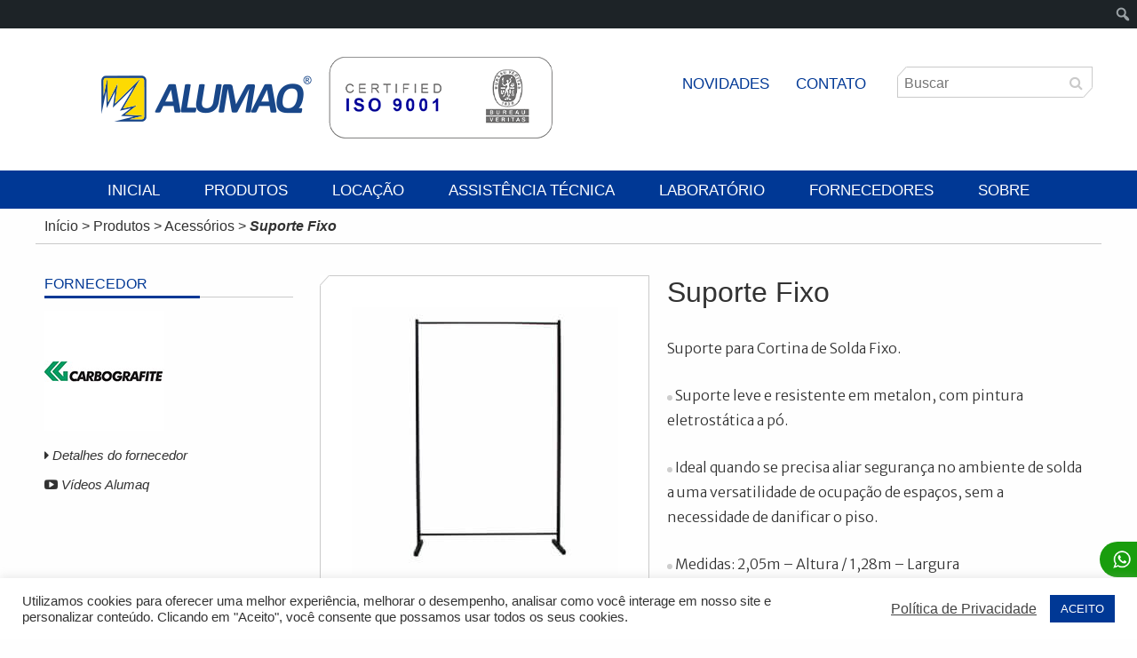

--- FILE ---
content_type: text/html; charset=UTF-8
request_url: https://www.alumaq.com.br/produto/suporte-fixo/
body_size: 14465
content:
<!doctype html><!--[if lt IE 7]><html lang="pt-br" class="no-js lt-ie9 lt-ie8 lt-ie7"><![endif]-->
<!--[if (IE 7)&!(IEMobile)]><html lang="pt-br" class="no-js lt-ie9 lt-ie8"><![endif]-->
<!--[if (IE 8)&!(IEMobile)]><html lang="pt-br" class="no-js lt-ie9"><![endif]-->
<!--[if gt IE 8]><!--><html lang="pt-br" class="no-js"><!--<![endif]--><head><meta charset="utf-8"><link rel="preconnect" href="https://fonts.gstatic.com/" crossorigin /><meta http-equiv="X-UA-Compatible" content="IE=edge"><meta name="HandheldFriendly" content="True"><meta name="MobileOptimized" content="320"><meta name="viewport" content="width=device-width, user-scalable=no, initial-scale=1.0, maximum-scale=1.0, minimum-scale=1.0"><link rel="pingback" href=""><link rel="stylesheet" href="https://maxcdn.bootstrapcdn.com/font-awesome/4.4.0/css/font-awesome.min.css"><link rel="icon" href="https://www.alumaq.com.br/wp-content/themes/alumaq/assets/img/fav-ico.png" />
 <script>(function(w,d,s,l,i){w[l]=w[l]||[];w[l].push({'gtm.start':
new Date().getTime(),event:'gtm.js'});var f=d.getElementsByTagName(s)[0],
j=d.createElement(s),dl=l!='dataLayer'?'&l='+l:'';j.async=true;j.src=
'https://www.googletagmanager.com/gtm.js?id='+i+dl;f.parentNode.insertBefore(j,f);
})(window,document,'script','dataLayer','GTM-KQD8FN7');</script> 
<noscript><iframe data-lazyloaded="1" src="about:blank" data-src="https://www.googletagmanager.com/ns.html?id=GTM-KQD8FN7"
height="0" width="0" style="display:none;visibility:hidden"></iframe><noscript><iframe src="https://www.googletagmanager.com/ns.html?id=GTM-KQD8FN7"
height="0" width="0" style="display:none;visibility:hidden"></iframe></noscript></noscript><meta name='robots' content='index, follow, max-image-preview:large, max-snippet:-1, max-video-preview:-1' /><style>img:is([sizes="auto" i], [sizes^="auto," i]) { contain-intrinsic-size: 3000px 1500px }</style><link rel="alternate" hreflang="pt-br" href="https://www.alumaq.com.br/produto/suporte-fixo/" /><title>Suporte Fixo - Alumaq</title><meta name="description" content="O Suporte para Cortina de Solda Fixo está disponível na seção de produtos da Alumaq. Conheça este e outros produtos em nosso site. Confira!" class="yoast-seo-meta-tag" /><link rel="canonical" href="https://www.alumaq.com.br/produto/suporte-fixo/" class="yoast-seo-meta-tag" /><meta property="og:locale" content="pt_BR" class="yoast-seo-meta-tag" /><meta property="og:type" content="article" class="yoast-seo-meta-tag" /><meta property="og:title" content="Suporte Fixo - Alumaq" class="yoast-seo-meta-tag" /><meta property="og:description" content="O Suporte para Cortina de Solda Fixo está disponível na seção de produtos da Alumaq. Conheça este e outros produtos em nosso site. Confira!" class="yoast-seo-meta-tag" /><meta property="og:url" content="https://www.alumaq.com.br/produto/suporte-fixo/" class="yoast-seo-meta-tag" /><meta property="og:site_name" content="Alumaq" class="yoast-seo-meta-tag" /><meta property="og:image" content="https://www.alumaq.com.br/wp-content/uploads/2021/04/produto443-459.jpg" class="yoast-seo-meta-tag" /><meta property="og:image:width" content="300" class="yoast-seo-meta-tag" /><meta property="og:image:height" content="300" class="yoast-seo-meta-tag" /><meta property="og:image:type" content="image/jpeg" class="yoast-seo-meta-tag" /><meta name="twitter:card" content="summary_large_image" class="yoast-seo-meta-tag" /><meta name="twitter:label1" content="Est. tempo de leitura" class="yoast-seo-meta-tag" /><meta name="twitter:data1" content="1 minuto" class="yoast-seo-meta-tag" /> <script type="application/ld+json" class="yoast-schema-graph">{"@context":"https://schema.org","@graph":[{"@type":"WebPage","@id":"https://www.alumaq.com.br/produto/suporte-fixo/","url":"https://www.alumaq.com.br/produto/suporte-fixo/","name":"Suporte Fixo - Alumaq","isPartOf":{"@id":"https://www.alumaq.com.br/#website"},"primaryImageOfPage":{"@id":"https://www.alumaq.com.br/produto/suporte-fixo/#primaryimage"},"image":{"@id":"https://www.alumaq.com.br/produto/suporte-fixo/#primaryimage"},"thumbnailUrl":"https://www.alumaq.com.br/wp-content/uploads/2021/04/produto443-459.jpg","datePublished":"2021-04-15T12:51:30+00:00","description":"O Suporte para Cortina de Solda Fixo está disponível na seção de produtos da Alumaq. Conheça este e outros produtos em nosso site. Confira!","breadcrumb":{"@id":"https://www.alumaq.com.br/produto/suporte-fixo/#breadcrumb"},"inLanguage":"pt-BR","potentialAction":[{"@type":"ReadAction","target":["https://www.alumaq.com.br/produto/suporte-fixo/"]}]},{"@type":"ImageObject","inLanguage":"pt-BR","@id":"https://www.alumaq.com.br/produto/suporte-fixo/#primaryimage","url":"https://www.alumaq.com.br/wp-content/uploads/2021/04/produto443-459.jpg","contentUrl":"https://www.alumaq.com.br/wp-content/uploads/2021/04/produto443-459.jpg","width":300,"height":300,"caption":"Suporte para Cortina de Solda Fixo"},{"@type":"BreadcrumbList","@id":"https://www.alumaq.com.br/produto/suporte-fixo/#breadcrumb","itemListElement":[{"@type":"ListItem","position":1,"name":"Início","item":"https://www.alumaq.com.br/"},{"@type":"ListItem","position":2,"name":"Produtos","item":"https://www.alumaq.com.br/produto/"},{"@type":"ListItem","position":3,"name":"Acessórios","item":"https://www.alumaq.com.br/categoria-produto/acessorios/"},{"@type":"ListItem","position":4,"name":"Suporte Fixo"}]},{"@type":"WebSite","@id":"https://www.alumaq.com.br/#website","url":"https://www.alumaq.com.br/","name":"Alumaq","description":"Soluções para Soldagem - Campinas","potentialAction":[{"@type":"SearchAction","target":{"@type":"EntryPoint","urlTemplate":"https://www.alumaq.com.br/?s={search_term_string}"},"query-input":{"@type":"PropertyValueSpecification","valueRequired":true,"valueName":"search_term_string"}}],"inLanguage":"pt-BR"}]}</script> <link rel='dns-prefetch' href='//cdnjs.cloudflare.com' /><link rel='dns-prefetch' href='//app.lahar.com.br' /><link rel='dns-prefetch' href='//cdn.openshareweb.com' /><link rel='dns-prefetch' href='//cdn.shareaholic.net' /><link rel='dns-prefetch' href='//www.shareaholic.net' /><link rel='dns-prefetch' href='//analytics.shareaholic.com' /><link rel='dns-prefetch' href='//recs.shareaholic.com' /><link rel='dns-prefetch' href='//partner.shareaholic.com' /><link rel='preload' href='//cdn.shareaholic.net/assets/pub/shareaholic.js' as='script'/> <script data-no-minify='1' data-cfasync='false'>_SHR_SETTINGS = {"endpoints":{"local_recs_url":"https:\/\/www.alumaq.com.br\/wp-admin\/admin-ajax.php?action=shareaholic_permalink_related","ajax_url":"https:\/\/www.alumaq.com.br\/wp-admin\/admin-ajax.php","share_counts_url":"https:\/\/www.alumaq.com.br\/wp-admin\/admin-ajax.php?action=shareaholic_share_counts_api"},"site_id":"56fd24aadd24e0f304b802fdf439f0c2","url_components":{"year":"2021","monthnum":"04","day":"15","hour":"09","minute":"51","second":"30","post_id":"4484","postname":"suporte-fixo","category":"sem-categoria"}};</script> <script data-no-minify='1' data-cfasync='false' src='//cdn.shareaholic.net/assets/pub/shareaholic.js' data-shr-siteid='56fd24aadd24e0f304b802fdf439f0c2' async ></script> <meta name='shareaholic:site_name' content='Alumaq' /><meta name='shareaholic:language' content='pt-BR' /><meta name='shareaholic:url' content='https://www.alumaq.com.br/produto/suporte-fixo/' /><meta name='shareaholic:keywords' content='tag:suporte para cortina de solda fixo, type:produto' /><meta name='shareaholic:article_published_time' content='2021-04-15T09:51:30-03:00' /><meta name='shareaholic:article_modified_time' content='2021-04-15T09:51:30-03:00' /><meta name='shareaholic:shareable_page' content='true' /><meta name='shareaholic:article_author_name' content='sara@zipro.com.br' /><meta name='shareaholic:site_id' content='56fd24aadd24e0f304b802fdf439f0c2' /><meta name='shareaholic:wp_version' content='9.7.13' /><meta name='shareaholic:image' content='https://www.alumaq.com.br/wp-content/uploads/2021/04/produto443-459.jpg' />
 <script>WebFontConfig={google:{families:["Merriweather Sans:400,300,400italic,300italic,700,700italic&display=swap"]}};if ( typeof WebFont === "object" && typeof WebFont.load === "function" ) { WebFont.load( WebFontConfig ); }</script><script data-optimized="1" src="https://www.alumaq.com.br/wp-content/plugins/litespeed-cache/assets/js/webfontloader.min.js"></script><link data-optimized="2" rel="stylesheet" href="https://www.alumaq.com.br/wp-content/litespeed/css/719fbade64cb142db5c3cf4a37b52a8f.css?ver=d13b5" /><style id='admin-bar-inline-css' type='text/css'>@media screen { html { margin-top: 32px !important; } }
		@media screen and ( max-width: 782px ) { html { margin-top: 46px !important; } }
	
@media print { #wpadminbar { display:none; } }</style><style id='classic-theme-styles-inline-css' type='text/css'>/*! This file is auto-generated */
.wp-block-button__link{color:#fff;background-color:#32373c;border-radius:9999px;box-shadow:none;text-decoration:none;padding:calc(.667em + 2px) calc(1.333em + 2px);font-size:1.125em}.wp-block-file__button{background:#32373c;color:#fff;text-decoration:none}</style><style id='global-styles-inline-css' type='text/css'>:root{--wp--preset--aspect-ratio--square: 1;--wp--preset--aspect-ratio--4-3: 4/3;--wp--preset--aspect-ratio--3-4: 3/4;--wp--preset--aspect-ratio--3-2: 3/2;--wp--preset--aspect-ratio--2-3: 2/3;--wp--preset--aspect-ratio--16-9: 16/9;--wp--preset--aspect-ratio--9-16: 9/16;--wp--preset--color--black: #000000;--wp--preset--color--cyan-bluish-gray: #abb8c3;--wp--preset--color--white: #ffffff;--wp--preset--color--pale-pink: #f78da7;--wp--preset--color--vivid-red: #cf2e2e;--wp--preset--color--luminous-vivid-orange: #ff6900;--wp--preset--color--luminous-vivid-amber: #fcb900;--wp--preset--color--light-green-cyan: #7bdcb5;--wp--preset--color--vivid-green-cyan: #00d084;--wp--preset--color--pale-cyan-blue: #8ed1fc;--wp--preset--color--vivid-cyan-blue: #0693e3;--wp--preset--color--vivid-purple: #9b51e0;--wp--preset--gradient--vivid-cyan-blue-to-vivid-purple: linear-gradient(135deg,rgba(6,147,227,1) 0%,rgb(155,81,224) 100%);--wp--preset--gradient--light-green-cyan-to-vivid-green-cyan: linear-gradient(135deg,rgb(122,220,180) 0%,rgb(0,208,130) 100%);--wp--preset--gradient--luminous-vivid-amber-to-luminous-vivid-orange: linear-gradient(135deg,rgba(252,185,0,1) 0%,rgba(255,105,0,1) 100%);--wp--preset--gradient--luminous-vivid-orange-to-vivid-red: linear-gradient(135deg,rgba(255,105,0,1) 0%,rgb(207,46,46) 100%);--wp--preset--gradient--very-light-gray-to-cyan-bluish-gray: linear-gradient(135deg,rgb(238,238,238) 0%,rgb(169,184,195) 100%);--wp--preset--gradient--cool-to-warm-spectrum: linear-gradient(135deg,rgb(74,234,220) 0%,rgb(151,120,209) 20%,rgb(207,42,186) 40%,rgb(238,44,130) 60%,rgb(251,105,98) 80%,rgb(254,248,76) 100%);--wp--preset--gradient--blush-light-purple: linear-gradient(135deg,rgb(255,206,236) 0%,rgb(152,150,240) 100%);--wp--preset--gradient--blush-bordeaux: linear-gradient(135deg,rgb(254,205,165) 0%,rgb(254,45,45) 50%,rgb(107,0,62) 100%);--wp--preset--gradient--luminous-dusk: linear-gradient(135deg,rgb(255,203,112) 0%,rgb(199,81,192) 50%,rgb(65,88,208) 100%);--wp--preset--gradient--pale-ocean: linear-gradient(135deg,rgb(255,245,203) 0%,rgb(182,227,212) 50%,rgb(51,167,181) 100%);--wp--preset--gradient--electric-grass: linear-gradient(135deg,rgb(202,248,128) 0%,rgb(113,206,126) 100%);--wp--preset--gradient--midnight: linear-gradient(135deg,rgb(2,3,129) 0%,rgb(40,116,252) 100%);--wp--preset--font-size--small: 13px;--wp--preset--font-size--medium: 20px;--wp--preset--font-size--large: 36px;--wp--preset--font-size--x-large: 42px;--wp--preset--spacing--20: 0.44rem;--wp--preset--spacing--30: 0.67rem;--wp--preset--spacing--40: 1rem;--wp--preset--spacing--50: 1.5rem;--wp--preset--spacing--60: 2.25rem;--wp--preset--spacing--70: 3.38rem;--wp--preset--spacing--80: 5.06rem;--wp--preset--shadow--natural: 6px 6px 9px rgba(0, 0, 0, 0.2);--wp--preset--shadow--deep: 12px 12px 50px rgba(0, 0, 0, 0.4);--wp--preset--shadow--sharp: 6px 6px 0px rgba(0, 0, 0, 0.2);--wp--preset--shadow--outlined: 6px 6px 0px -3px rgba(255, 255, 255, 1), 6px 6px rgba(0, 0, 0, 1);--wp--preset--shadow--crisp: 6px 6px 0px rgba(0, 0, 0, 1);}:where(.is-layout-flex){gap: 0.5em;}:where(.is-layout-grid){gap: 0.5em;}body .is-layout-flex{display: flex;}.is-layout-flex{flex-wrap: wrap;align-items: center;}.is-layout-flex > :is(*, div){margin: 0;}body .is-layout-grid{display: grid;}.is-layout-grid > :is(*, div){margin: 0;}:where(.wp-block-columns.is-layout-flex){gap: 2em;}:where(.wp-block-columns.is-layout-grid){gap: 2em;}:where(.wp-block-post-template.is-layout-flex){gap: 1.25em;}:where(.wp-block-post-template.is-layout-grid){gap: 1.25em;}.has-black-color{color: var(--wp--preset--color--black) !important;}.has-cyan-bluish-gray-color{color: var(--wp--preset--color--cyan-bluish-gray) !important;}.has-white-color{color: var(--wp--preset--color--white) !important;}.has-pale-pink-color{color: var(--wp--preset--color--pale-pink) !important;}.has-vivid-red-color{color: var(--wp--preset--color--vivid-red) !important;}.has-luminous-vivid-orange-color{color: var(--wp--preset--color--luminous-vivid-orange) !important;}.has-luminous-vivid-amber-color{color: var(--wp--preset--color--luminous-vivid-amber) !important;}.has-light-green-cyan-color{color: var(--wp--preset--color--light-green-cyan) !important;}.has-vivid-green-cyan-color{color: var(--wp--preset--color--vivid-green-cyan) !important;}.has-pale-cyan-blue-color{color: var(--wp--preset--color--pale-cyan-blue) !important;}.has-vivid-cyan-blue-color{color: var(--wp--preset--color--vivid-cyan-blue) !important;}.has-vivid-purple-color{color: var(--wp--preset--color--vivid-purple) !important;}.has-black-background-color{background-color: var(--wp--preset--color--black) !important;}.has-cyan-bluish-gray-background-color{background-color: var(--wp--preset--color--cyan-bluish-gray) !important;}.has-white-background-color{background-color: var(--wp--preset--color--white) !important;}.has-pale-pink-background-color{background-color: var(--wp--preset--color--pale-pink) !important;}.has-vivid-red-background-color{background-color: var(--wp--preset--color--vivid-red) !important;}.has-luminous-vivid-orange-background-color{background-color: var(--wp--preset--color--luminous-vivid-orange) !important;}.has-luminous-vivid-amber-background-color{background-color: var(--wp--preset--color--luminous-vivid-amber) !important;}.has-light-green-cyan-background-color{background-color: var(--wp--preset--color--light-green-cyan) !important;}.has-vivid-green-cyan-background-color{background-color: var(--wp--preset--color--vivid-green-cyan) !important;}.has-pale-cyan-blue-background-color{background-color: var(--wp--preset--color--pale-cyan-blue) !important;}.has-vivid-cyan-blue-background-color{background-color: var(--wp--preset--color--vivid-cyan-blue) !important;}.has-vivid-purple-background-color{background-color: var(--wp--preset--color--vivid-purple) !important;}.has-black-border-color{border-color: var(--wp--preset--color--black) !important;}.has-cyan-bluish-gray-border-color{border-color: var(--wp--preset--color--cyan-bluish-gray) !important;}.has-white-border-color{border-color: var(--wp--preset--color--white) !important;}.has-pale-pink-border-color{border-color: var(--wp--preset--color--pale-pink) !important;}.has-vivid-red-border-color{border-color: var(--wp--preset--color--vivid-red) !important;}.has-luminous-vivid-orange-border-color{border-color: var(--wp--preset--color--luminous-vivid-orange) !important;}.has-luminous-vivid-amber-border-color{border-color: var(--wp--preset--color--luminous-vivid-amber) !important;}.has-light-green-cyan-border-color{border-color: var(--wp--preset--color--light-green-cyan) !important;}.has-vivid-green-cyan-border-color{border-color: var(--wp--preset--color--vivid-green-cyan) !important;}.has-pale-cyan-blue-border-color{border-color: var(--wp--preset--color--pale-cyan-blue) !important;}.has-vivid-cyan-blue-border-color{border-color: var(--wp--preset--color--vivid-cyan-blue) !important;}.has-vivid-purple-border-color{border-color: var(--wp--preset--color--vivid-purple) !important;}.has-vivid-cyan-blue-to-vivid-purple-gradient-background{background: var(--wp--preset--gradient--vivid-cyan-blue-to-vivid-purple) !important;}.has-light-green-cyan-to-vivid-green-cyan-gradient-background{background: var(--wp--preset--gradient--light-green-cyan-to-vivid-green-cyan) !important;}.has-luminous-vivid-amber-to-luminous-vivid-orange-gradient-background{background: var(--wp--preset--gradient--luminous-vivid-amber-to-luminous-vivid-orange) !important;}.has-luminous-vivid-orange-to-vivid-red-gradient-background{background: var(--wp--preset--gradient--luminous-vivid-orange-to-vivid-red) !important;}.has-very-light-gray-to-cyan-bluish-gray-gradient-background{background: var(--wp--preset--gradient--very-light-gray-to-cyan-bluish-gray) !important;}.has-cool-to-warm-spectrum-gradient-background{background: var(--wp--preset--gradient--cool-to-warm-spectrum) !important;}.has-blush-light-purple-gradient-background{background: var(--wp--preset--gradient--blush-light-purple) !important;}.has-blush-bordeaux-gradient-background{background: var(--wp--preset--gradient--blush-bordeaux) !important;}.has-luminous-dusk-gradient-background{background: var(--wp--preset--gradient--luminous-dusk) !important;}.has-pale-ocean-gradient-background{background: var(--wp--preset--gradient--pale-ocean) !important;}.has-electric-grass-gradient-background{background: var(--wp--preset--gradient--electric-grass) !important;}.has-midnight-gradient-background{background: var(--wp--preset--gradient--midnight) !important;}.has-small-font-size{font-size: var(--wp--preset--font-size--small) !important;}.has-medium-font-size{font-size: var(--wp--preset--font-size--medium) !important;}.has-large-font-size{font-size: var(--wp--preset--font-size--large) !important;}.has-x-large-font-size{font-size: var(--wp--preset--font-size--x-large) !important;}
:where(.wp-block-post-template.is-layout-flex){gap: 1.25em;}:where(.wp-block-post-template.is-layout-grid){gap: 1.25em;}
:where(.wp-block-columns.is-layout-flex){gap: 2em;}:where(.wp-block-columns.is-layout-grid){gap: 2em;}
:root :where(.wp-block-pullquote){font-size: 1.5em;line-height: 1.6;}</style><style id='wpml-legacy-dropdown-0-inline-css' type='text/css'>.wpml-ls-statics-shortcode_actions{background-color:#ffffff;}.wpml-ls-statics-shortcode_actions, .wpml-ls-statics-shortcode_actions .wpml-ls-sub-menu, .wpml-ls-statics-shortcode_actions a {border-color:#cdcdcd;}.wpml-ls-statics-shortcode_actions a {color:#444444;background-color:#ffffff;}.wpml-ls-statics-shortcode_actions a:hover,.wpml-ls-statics-shortcode_actions a:focus {color:#000000;background-color:#eeeeee;}.wpml-ls-statics-shortcode_actions .wpml-ls-current-language>a {color:#444444;background-color:#ffffff;}.wpml-ls-statics-shortcode_actions .wpml-ls-current-language:hover>a, .wpml-ls-statics-shortcode_actions .wpml-ls-current-language>a:focus {color:#000000;background-color:#eeeeee;}</style><link rel='stylesheet' id='select2-css' href='//cdnjs.cloudflare.com/ajax/libs/select2/4.0.1-rc.1/css/select2.min.css' type='text/css' media='all' /> <script type="text/javascript" src="//cdnjs.cloudflare.com/ajax/libs/jquery/1.11.2/jquery.min.js" id="jquery-js"></script> <script></script><link rel="https://api.w.org/" href="https://www.alumaq.com.br/wp-json/" /><link rel='shortlink' href='https://www.alumaq.com.br/?p=4484' /><link rel="alternate" title="oEmbed (JSON)" type="application/json+oembed" href="https://www.alumaq.com.br/wp-json/oembed/1.0/embed?url=https%3A%2F%2Fwww.alumaq.com.br%2Fproduto%2Fsuporte-fixo%2F" /><link rel="alternate" title="oEmbed (XML)" type="text/xml+oembed" href="https://www.alumaq.com.br/wp-json/oembed/1.0/embed?url=https%3A%2F%2Fwww.alumaq.com.br%2Fproduto%2Fsuporte-fixo%2F&#038;format=xml" /><meta name="generator" content="WPML ver:4.4.2 stt:1,44;" /><meta name="generator" content="Powered by WPBakery Page Builder - drag and drop page builder for WordPress."/><style type="text/css" id="wp-custom-css">.field-newsletter .wpcf7-response-output {
    width: 100%;
    margin: 0 auto;
}

.main-nav li.visible-footer {
    display: none;
}

.form-field .wpcf7-form-control-wrap.aceite {
    width: auto;
    margin-right: 15px;
}

.form-field.field-large label.aceite {
	border-bottom: 0;
}

.main-nav a {
	font-family: Arial;
}
.btn, .entry a[href$=".pdf"]:not(.un-button), .entry a[href$=".zip"]:not(.un-button), .entry a[href$=".doc"]:not(.un-button) {
    background: #fff;
    color: #000;
    text-transform: initial;
    padding: 20px 12px;
    transition: all .3s ease;
    font-weight: 200;
    font-family: "Merriweather Sans",sans-serif;
}
	.btn:hover, .entry a[href$=".pdf"]:hover:not(.un-button), .entry a[href$=".zip"]:hover:not(.un-button), .entry a[href$=".doc"]:hover:not(.un-button) {
    background: #ffffff;
		color: #000000;
}
.btn, .entry a[href$=".pdf"]:not(.un-button), .entry a[href$=".zip"]:not(.un-button), .entry a[href$=".doc"]:not(.un-button) {
    display: inline-block;
    text-transform: uppercase;
    padding: 0px 0px;
    transition: all .3s ease;
}

.cf7-flex-form {
  display: flex;
  flex-wrap: wrap;
  gap: 30px;
}

.cf7-column {
  flex: 1;
  min-width: 300px;
}

.cf7-input {
  width: 100%;
  padding: 10px;
  box-sizing: border-box;
  margin-bottom: 15px;
}

.cf7-inline {
  display: flex;
  gap: 10px;
  margin-bottom: 15px;
}

.cf7-inline > div {
  flex: 1;
}

.cf7-aceite {
  display: block;
  margin: 15px 0;
}

.cf7-button {
  text-align: right;
}

.cf7-submit {
  background-color: #001e61;
  color: white;
  border: none;
  padding: 10px 25px;
  cursor: pointer;
}</style><noscript><style>.wpb_animate_when_almost_visible { opacity: 1; }</style></noscript> <script>(function(b,o,i,l,e,r){b.GoogleAnalyticsObject=l;b[l]||(b[l]=
      function(){(b[l].q=b[l].q||[]).push(arguments)});b[l].l=+new Date;
      e=o.createElement(i);r=o.getElementsByTagName(i)[0];
      e.src='//www.google-analytics.com/analytics.js';
      r.parentNode.insertBefore(e,r)}(window,document,'script','ga'));
      ga('create','UA-26606433-2');ga('send','pageview');</script> </head><body class="post-4484 produto type-produto status-publish has-post-thumbnail hentry fornecedor-alumaq-fornecedor-carbografite categoria-produto-acessorios categoria-produto-outros-7 categoria-produto-solda-3"><div class="page-wrapper"><div class="site-header-wrapper"><header class="site-header" id="header" role="banner"><div class="container"><div class="brand">
               <a href="https://www.alumaq.com.br"><img src="https://www.alumaq.com.br/wp-content/uploads/2025/01/iso-logo-alumaq.png"></a></div><div class="top-options"><nav class="top-nav"><ul id="menu-top-menu" class="menu"><li id="menu-item-59" class="menu-item menu-item-type-post_type menu-item-object-page menu-item-59"><a href="https://www.alumaq.com.br/novidades/">NOVIDADES</a></li><li id="menu-item-70" class="menu-item menu-item-type-post_type menu-item-object-page menu-item-70"><a href="https://www.alumaq.com.br/contato/">Contato</a></li></ul></nav><div class="search-field"><form action="https://www.alumaq.com.br/" method="get" id="searchform"><div class="field">
<input type="search" value="" placeholder="Buscar" name="s" id="s" />
<button type="submit" id="searchsubmit"><i class="fa fa-search"></i></button></div></form></div></div></div></header></div><div class="main-nav">
<button class="toggle-mobile-menu">Menu</button><nav><div class="mobile-search-link-language"><div class="search-field"><form action="https://www.alumaq.com.br/" method="get" id="searchform"><div class="field">
<input type="search" value="" placeholder="Buscar" name="s" id="s" />
<button type="submit" id="searchsubmit"><i class="fa fa-search"></i></button></div></form></div></div><ul id="menu-main-menu" class="menu"><li id="menu-item-71" class="menu-item menu-item-type-custom menu-item-object-custom menu-item-home menu-item-71"><a href="https://www.alumaq.com.br/">Inicial</a></li><li id="menu-item-76" class="menu-item menu-item-type-post_type menu-item-object-page menu-item-76"><a href="https://www.alumaq.com.br/produtos/">Produtos</a></li><li id="menu-item-75" class="menu-item menu-item-type-post_type menu-item-object-page menu-item-75"><a href="https://www.alumaq.com.br/locacao/">Locação</a></li><li id="menu-item-72" class="menu-item menu-item-type-post_type menu-item-object-page menu-item-72"><a href="https://www.alumaq.com.br/assistencia-tecnica/">Assistência Técnica</a></li><li id="menu-item-2555" class="menu-item menu-item-type-post_type menu-item-object-page menu-item-2555"><a href="https://www.alumaq.com.br/laboratorio/">Laboratório</a></li><li id="menu-item-74" class="menu-item menu-item-type-post_type menu-item-object-page menu-item-74"><a href="https://www.alumaq.com.br/fornecedores/">Fornecedores</a></li><li id="menu-item-2880" class="visible-footer menu-item menu-item-type-post_type menu-item-object-page menu-item-2880"><a href="https://www.alumaq.com.br/politica-de-privacidade-alumaq-locacao-e-comercio-de-maquinas-de-solda-ltda/">Privacidade</a></li><li id="menu-item-2879" class="visible-footer menu-item menu-item-type-post_type menu-item-object-page menu-item-2879"><a href="https://www.alumaq.com.br/termos-de-uso-alumaq-locacao-e-comercio-de-maquinas-de-solda-ltda/">Termos de Uso</a></li><li id="menu-item-5373" class="menu-item menu-item-type-post_type menu-item-object-page menu-item-5373"><a href="https://www.alumaq.com.br/sobre/">Sobre</a></li></ul></nav></div><div id="breadcrumbs"><p><span><span><a href="https://www.alumaq.com.br/">Início</a></span> &gt; <span><a href="https://www.alumaq.com.br/produto/">Produtos</a></span> &gt; <span><a href="https://www.alumaq.com.br/categoria-produto/acessorios/">Acessórios</a></span> &gt; <span class="breadcrumb_last" aria-current="page"><strong>Suporte Fixo</strong></span></span></p></div><div class="main-content"><div class="main-product"><article class="sidebar-page"><aside class="sidebar"><div class="widget widget-fornecedor"><h2 class="widget-title">Fornecedor</h2><div class="widget-content"><div class="brand-fornecedor">
<a href="https://www.alumaq.com.br/fornecedor/alumaq-fornecedor-carbografite/" title="Ver detalhes do fornecedor Carbografite">
<img data-lazyloaded="1" src="[data-uri]" width="135" height="135" data-src="https://www.alumaq.com.br/wp-content/uploads/2016/07/fornecedores_carbografite.jpg" alt="Carbografite"><noscript><img width="135" height="135" src="https://www.alumaq.com.br/wp-content/uploads/2016/07/fornecedores_carbografite.jpg" alt="Carbografite"></noscript>
</a></div><div class="links">
<a href="https://www.alumaq.com.br/fornecedor/alumaq-fornecedor-carbografite/" class="link" title="Ver detalhes do fornecedor Carbografite"><i class="fa fa-caret-right"></i> Detalhes do fornecedor</a>
<a href="https://www.youtube.com/user/AlumaqSolda" target="_blank" class="link link-video"><i class="fa fa-youtube-play"></i> Vídeos Alumaq</a></div></div></div></aside><div class="product-container"><div class="product-main-info"><div class="image-gallery"><div class="image-big"><div class="image-container"><div class="image"><img data-lazyloaded="1" src="[data-uri]" width="300" height="300" data-src="https://www.alumaq.com.br/wp-content/uploads/2021/04/produto443-459.jpg" alt="Imagem de Suporte Fixo"><noscript><img width="300" height="300" src="https://www.alumaq.com.br/wp-content/uploads/2021/04/produto443-459.jpg" alt="Imagem de Suporte Fixo"></noscript></div></div></div><div class="thumbs-nav"><div class="thumb"><img data-lazyloaded="1" src="[data-uri]" width="150" height="150" data-src="https://www.alumaq.com.br/wp-content/uploads/2021/04/produto443-459-150x150.jpg" alt="Imagem de Suporte Fixo"><noscript><img width="150" height="150" src="https://www.alumaq.com.br/wp-content/uploads/2021/04/produto443-459-150x150.jpg" alt="Imagem de Suporte Fixo"></noscript></div></div></div><div class="page-info"><header class="page-header"><h1 class="page-title">Suporte Fixo</h1></header><div class="entry"><div class="nomeProduto"><p class="productName">Suporte para Cortina de Solda Fixo.</p><p><img data-lazyloaded="1" src="[data-uri]" width="6" height="6" decoding="async" data-src="https://carbografite.com.br/imagens/ico-descricao-produto.png" /><noscript><img data-lazyloaded="1" src="[data-uri]" width="6" height="6" decoding="async" data-src="https://carbografite.com.br/imagens/ico-descricao-produto.png" /><noscript><img data-lazyloaded="1" src="[data-uri]" width="6" height="6" decoding="async" data-src="https://carbografite.com.br/imagens/ico-descricao-produto.png" /><noscript><img width="6" height="6" decoding="async" src="https://carbografite.com.br/imagens/ico-descricao-produto.png" /></noscript></noscript></noscript> Suporte leve e resistente em metalon, com pintura eletrostática a pó.</p><p><img data-lazyloaded="1" src="[data-uri]" width="6" height="6" decoding="async" data-src="https://carbografite.com.br/imagens/ico-descricao-produto.png" /><noscript><img data-lazyloaded="1" src="[data-uri]" width="6" height="6" decoding="async" data-src="https://carbografite.com.br/imagens/ico-descricao-produto.png" /><noscript><img data-lazyloaded="1" src="[data-uri]" width="6" height="6" decoding="async" data-src="https://carbografite.com.br/imagens/ico-descricao-produto.png" /><noscript><img width="6" height="6" decoding="async" src="https://carbografite.com.br/imagens/ico-descricao-produto.png" /></noscript></noscript></noscript> Ideal quando se precisa aliar segurança no ambiente de solda a uma versatilidade de ocupação de espaços, sem a necessidade de danificar o piso.</p><p><img data-lazyloaded="1" src="[data-uri]" width="6" height="6" decoding="async" data-src="https://carbografite.com.br/imagens/ico-descricao-produto.png" /><noscript><img data-lazyloaded="1" src="[data-uri]" width="6" height="6" decoding="async" data-src="https://carbografite.com.br/imagens/ico-descricao-produto.png" /><noscript><img data-lazyloaded="1" src="[data-uri]" width="6" height="6" decoding="async" data-src="https://carbografite.com.br/imagens/ico-descricao-produto.png" /><noscript><img width="6" height="6" decoding="async" src="https://carbografite.com.br/imagens/ico-descricao-produto.png" /></noscript></noscript></noscript> Medidas: 2,05m &#8211; Altura / 1,28m &#8211; Largura</p></div></div><div class="product-options">
<a href="https://www.alumaq.com.br/orcamento?prod=suporte-fixo" class="btn btn-big"><i class="fa fa-sticky-note-o"></i> Peça o seu orçamento</a></div></div></div></div></article></div></div><footer class="site-footer" id="footer"><div class="footer-options"><div class="container"><div class="box-newsletter"><div class="box-header"><h2 class="box-title">Fique Atualizado</h2><p class="lead">Receba as últimas novidades sobre a Alumaq</p></div><div class="form-container"><div class="field-newsletter"><div class="wpcf7 no-js" id="wpcf7-f1075-o1" lang="pt-BR" dir="ltr" data-wpcf7-id="1075"><div class="screen-reader-response"><p role="status" aria-live="polite" aria-atomic="true"></p><ul></ul></div><form action="/produto/suporte-fixo/#wpcf7-f1075-o1" method="post" class="wpcf7-form init form contact-form" aria-label="Formulários de contato" novalidate="novalidate" data-status="init"><fieldset class="hidden-fields-container"><input type="hidden" name="_wpcf7" value="1075" /><input type="hidden" name="_wpcf7_version" value="6.1.4" /><input type="hidden" name="_wpcf7_locale" value="pt_BR" /><input type="hidden" name="_wpcf7_unit_tag" value="wpcf7-f1075-o1" /><input type="hidden" name="_wpcf7_container_post" value="0" /><input type="hidden" name="_wpcf7_posted_data_hash" value="" /></fieldset>
<input class="wpcf7-form-control wpcf7-hidden" id="identificador_tracker_lahar" value="" type="hidden" name="text" /><p><span class="wpcf7-form-control-wrap" data-name="news-email"><input size="40" maxlength="400" class="wpcf7-form-control wpcf7-email wpcf7-validates-as-required wpcf7-text wpcf7-validates-as-email api-lahar lahar_email_contato" aria-required="true" aria-invalid="false" placeholder="Digite seu E-mail" value="" type="email" name="news-email" /></span><br />
<input class="wpcf7-form-control wpcf7-hidden" id="formName" value="Newsletter" type="hidden" name="formName" /><br />
<button type="submit">Cadastrar</button></p><div class="aceite"><p><span class="wpcf7-form-control-wrap" data-name="aceite"><span class="wpcf7-form-control wpcf7-checkbox api-lahar-inside lahar_tags" id="aceite"><span class="wpcf7-list-item first last"><label><input type="checkbox" name="aceite[]" value="ACEITO RECEBER INFORMAÇÕES ADICIONAIS DA ALUMAQ" checked="checked" /><span class="wpcf7-list-item-label">ACEITO RECEBER INFORMAÇÕES ADICIONAIS DA ALUMAQ</span></label></span></span></span></p></div><div class="wpcf7-response-output" aria-hidden="true"></div></form></div></div></div></div><div class="box-orcamento"><div class="box-header"><h2 class="box-title">Peça um Orçamento</h2><p class="lead">Podemos lhe oferecer a solução adequada.</p></div><div class="form-container"><form action="https://www.alumaq.com.br/orcamento">
<button type="submit" class="btn">Pedir Orçamento</button></form></div></div></div></div><div class="footer-info"><div class="container"><div class="social-networks"><div class="brand-white">
<img data-lazyloaded="1" src="[data-uri]" width="179" height="38" data-src="https://www.alumaq.com.br/wp-content/uploads/2023/07/alumaq-white.png" alt="Alumaq"><noscript><img width="179" height="38" src="https://www.alumaq.com.br/wp-content/uploads/2023/07/alumaq-white.png" alt="Alumaq"></noscript></div><ul class="social-buttons"><li><a href="https://www.facebook.com/alumaq" target="_blank"><i class="fa fa-facebook"></i> Facebook</a></li><li><a href="http://bit.ly/1TMALz0" target="_blank"><i class="fa fa-linkedin"></i> Linkedin</a></li><li><a href="https://www.youtube.com/user/AlumaqSolda" target="_blank"><i class="fa fa-youtube"></i> Youtube</a></li><li><a href="https://www.instagram.com/alumaqsolda" target="_blank"><i class="fa fa-instagram"></i> Instagram</a></li></ul></div><div class="contact-info"><h2 class="box-title">Entre em contato</h2><div class="entry-footer"><p>
<em>Vendas</em><br>
(19) 3754 - 8600 - Campinas - SP <br/>
(19) 98954 - 1842 - Whatsapp</p><p>
<em>Locação</em><br>
(19) 99235 - 8242 <br/>
(19) 99368 - 7399</p><p>
<em>Assistência Técnica</em><br>
(19) 3754 - 8600  <br/>
(19) 99838-5017</p></div></div><div class="news-info"><h2 class="box-title">Últimas Novidades</h2><div class="list-news"><ul><li><a href="https://www.alumaq.com.br/ganhe-ate-3-anos-de-garantia-no-seu-equipamento-tork-solda/"><h4 class="news-info-title">Estenda a garantia em até 3 anos do seu equipamento Tork Solda</h4>
</a></li><li><a href="https://www.alumaq.com.br/smartweld-a-nova-era-da-soldagem-colaborativa/"><h4 class="news-info-title">SmartWeld: A Nova Era da Soldagem Colaborativa</h4>
</a></li><li><a href="https://www.alumaq.com.br/catalogo-de-produtos/"><h4 class="news-info-title">Catálogo de Produtos</h4>
</a></li><li><a href="https://www.alumaq.com.br/powermax-45-sync/"><h4 class="news-info-title">Powermax 45 SYNC</h4>
</a></li></ul></div></div></div><div class="footer-nav"><div class="container"><ul id="menu-main-menu-1" class="menu"><li class="menu-item menu-item-type-custom menu-item-object-custom menu-item-home menu-item-71"><a href="https://www.alumaq.com.br/">Inicial</a></li><li class="menu-item menu-item-type-post_type menu-item-object-page menu-item-76"><a href="https://www.alumaq.com.br/produtos/">Produtos</a></li><li class="menu-item menu-item-type-post_type menu-item-object-page menu-item-75"><a href="https://www.alumaq.com.br/locacao/">Locação</a></li><li class="menu-item menu-item-type-post_type menu-item-object-page menu-item-72"><a href="https://www.alumaq.com.br/assistencia-tecnica/">Assistência Técnica</a></li><li class="menu-item menu-item-type-post_type menu-item-object-page menu-item-2555"><a href="https://www.alumaq.com.br/laboratorio/">Laboratório</a></li><li class="menu-item menu-item-type-post_type menu-item-object-page menu-item-74"><a href="https://www.alumaq.com.br/fornecedores/">Fornecedores</a></li><li class="visible-footer menu-item menu-item-type-post_type menu-item-object-page menu-item-2880"><a href="https://www.alumaq.com.br/politica-de-privacidade-alumaq-locacao-e-comercio-de-maquinas-de-solda-ltda/">Privacidade</a></li><li class="visible-footer menu-item menu-item-type-post_type menu-item-object-page menu-item-2879"><a href="https://www.alumaq.com.br/termos-de-uso-alumaq-locacao-e-comercio-de-maquinas-de-solda-ltda/">Termos de Uso</a></li><li class="menu-item menu-item-type-post_type menu-item-object-page menu-item-5373"><a href="https://www.alumaq.com.br/sobre/">Sobre</a></li></ul>        <span class="legal">&reg;2026 Alumaq</span></div></div></div></footer></div> <script type="speculationrules">{"prefetch":[{"source":"document","where":{"and":[{"href_matches":"\/*"},{"not":{"href_matches":["\/wp-*.php","\/wp-admin\/*","\/wp-content\/uploads\/*","\/wp-content\/*","\/wp-content\/plugins\/*","\/wp-content\/themes\/alumaq\/*","\/*\\?(.+)"]}},{"not":{"selector_matches":"a[rel~=\"nofollow\"]"}},{"not":{"selector_matches":".no-prefetch, .no-prefetch a"}}]},"eagerness":"conservative"}]}</script> <div id="cookie-law-info-bar" data-nosnippet="true"><span><div class="cli-bar-container cli-style-v2"><div class="cli-bar-message">Utilizamos cookies para oferecer uma melhor experiência, melhorar o desempenho, analisar como você interage em nosso site e personalizar conteúdo. Clicando em "Aceito", você consente que possamos usar todos os seus cookies.</div><div class="cli-bar-btn_container"><a href="https://www.alumaq.com.br/politica-de-privacidade-alumaq-locacao-e-comercio-de-maquinas-de-solda-ltda/" id="CONSTANT_OPEN_URL" target="_blank" class="cli-plugin-main-link" style="margin:0px 10px 0px 5px">Política de Privacidade</a><a role='button' data-cli_action="accept" id="cookie_action_close_header" class="medium cli-plugin-button cli-plugin-main-button cookie_action_close_header cli_action_button wt-cli-accept-btn">ACEITO</a></div></div></span></div><div id="cookie-law-info-again" data-nosnippet="true"><span id="cookie_hdr_showagain">Manage consent</span></div><div class="cli-modal" data-nosnippet="true" id="cliSettingsPopup" tabindex="-1" role="dialog" aria-labelledby="cliSettingsPopup" aria-hidden="true"><div class="cli-modal-dialog" role="document"><div class="cli-modal-content cli-bar-popup">
<button type="button" class="cli-modal-close" id="cliModalClose">
<svg class="" viewBox="0 0 24 24"><path d="M19 6.41l-1.41-1.41-5.59 5.59-5.59-5.59-1.41 1.41 5.59 5.59-5.59 5.59 1.41 1.41 5.59-5.59 5.59 5.59 1.41-1.41-5.59-5.59z"></path><path d="M0 0h24v24h-24z" fill="none"></path></svg>
<span class="wt-cli-sr-only">Fechar</span>
</button><div class="cli-modal-body"><div class="cli-container-fluid cli-tab-container"><div class="cli-row"><div class="cli-col-12 cli-align-items-stretch cli-px-0"><div class="cli-privacy-overview"><h4>Privacy Overview</h4><div class="cli-privacy-content"><div class="cli-privacy-content-text">This website uses cookies to improve your experience while you navigate through the website. Out of these, the cookies that are categorized as necessary are stored on your browser as they are essential for the working of basic functionalities of the website. We also use third-party cookies that help us analyze and understand how you use this website. These cookies will be stored in your browser only with your consent. You also have the option to opt-out of these cookies. But opting out of some of these cookies may affect your browsing experience.</div></div>
<a class="cli-privacy-readmore" aria-label="Mostrar mais" role="button" data-readmore-text="Mostrar mais" data-readless-text="Mostrar menos"></a></div></div><div class="cli-col-12 cli-align-items-stretch cli-px-0 cli-tab-section-container"><div class="cli-tab-section"><div class="cli-tab-header">
<a role="button" tabindex="0" class="cli-nav-link cli-settings-mobile" data-target="necessary" data-toggle="cli-toggle-tab">
Necessary							</a><div class="wt-cli-necessary-checkbox">
<input type="checkbox" class="cli-user-preference-checkbox"  id="wt-cli-checkbox-necessary" data-id="checkbox-necessary" checked="checked"  />
<label class="form-check-label" for="wt-cli-checkbox-necessary">Necessary</label></div>
<span class="cli-necessary-caption">Sempre ativado</span></div><div class="cli-tab-content"><div class="cli-tab-pane cli-fade" data-id="necessary"><div class="wt-cli-cookie-description">
Necessary cookies are absolutely essential for the website to function properly. This category only includes cookies that ensures basic functionalities and security features of the website. These cookies do not store any personal information.</div></div></div></div><div class="cli-tab-section"><div class="cli-tab-header">
<a role="button" tabindex="0" class="cli-nav-link cli-settings-mobile" data-target="non-necessary" data-toggle="cli-toggle-tab">
Non-necessary							</a><div class="cli-switch">
<input type="checkbox" id="wt-cli-checkbox-non-necessary" class="cli-user-preference-checkbox"  data-id="checkbox-non-necessary" checked='checked' />
<label for="wt-cli-checkbox-non-necessary" class="cli-slider" data-cli-enable="Ativado" data-cli-disable="Desativado"><span class="wt-cli-sr-only">Non-necessary</span></label></div></div><div class="cli-tab-content"><div class="cli-tab-pane cli-fade" data-id="non-necessary"><div class="wt-cli-cookie-description">
Any cookies that may not be particularly necessary for the website to function and is used specifically to collect user personal data via analytics, ads, other embedded contents are termed as non-necessary cookies. It is mandatory to procure user consent prior to running these cookies on your website.</div></div></div></div></div></div></div></div><div class="cli-modal-footer"><div class="wt-cli-element cli-container-fluid cli-tab-container"><div class="cli-row"><div class="cli-col-12 cli-align-items-stretch cli-px-0"><div class="cli-tab-footer wt-cli-privacy-overview-actions">
<a id="wt-cli-privacy-save-btn" role="button" tabindex="0" data-cli-action="accept" class="wt-cli-privacy-btn cli_setting_save_button wt-cli-privacy-accept-btn cli-btn">SALVAR E ACEITAR</a></div></div></div></div></div></div></div></div><div class="cli-modal-backdrop cli-fade cli-settings-overlay"></div><div class="cli-modal-backdrop cli-fade cli-popupbar-overlay"></div>
 <script type="text/javascript" src="https://www.alumaq.com.br/wp-content/plugins/litespeed-cache/assets/js/instant_click.min.js" id="litespeed-cache-js" defer="defer" data-wp-strategy="defer"></script> <script></script> <div id="wpadminbar" class="nojq nojs">
<a class="screen-reader-shortcut" href="#wp-toolbar" tabindex="1">Pular para a barra de ferramentas</a><div class="quicklinks" id="wp-toolbar" role="navigation" aria-label="Barra de ferramentas"><ul role='menu' id='wp-admin-bar-top-secondary' class="ab-top-secondary ab-top-menu"><li role='group' id='wp-admin-bar-search' class="admin-bar-search"><div class="ab-item ab-empty-item" tabindex="-1" role="menuitem"><form action="https://www.alumaq.com.br/" method="get" id="adminbarsearch"><input class="adminbar-input" name="s" id="adminbar-search" type="text" value="" maxlength="150" /><label for="adminbar-search" class="screen-reader-text">Pesquisar</label><input type="submit" class="adminbar-button" value="Pesquisar" /></form></div></li></ul></div></div> <script>(function(b,o,i,l,e,r){b.GoogleAnalyticsObject=l;b[l]||(b[l]=
    function(){(b[l].q=b[l].q||[]).push(arguments)});b[l].l=+new Date;
    e=o.createElement(i);r=o.getElementsByTagName(i)[0];
    e.src='//www.google-analytics.com/analytics.js';
    r.parentNode.insertBefore(e,r)}(window,document,'script','ga'));
    ga('create','UA-26606433-2');ga('send','pageview');</script> <a href="https://api.whatsapp.com/send?phone=5519989541842&amp;text=" target="_blank" class="whatsapp-flutuante">WhatsApp</a><style>.whatsapp-flutuante {
      position: fixed;
      right: 0;
      bottom: 70px;
      z-index: 5;
      background-color: #199d0d;
      padding: 10px 10px 10px 15px;
      color: #fff;
      text-decoration: none;
      border-top-left-radius: 20px;
      border-bottom-left-radius: 20px;
      display: flex;
      transform: translateX(85px);
      transition: transform .3s;
      will-change: transform;
    }

    .whatsapp-flutuante:hover {
      transform: translateX(0);
    }

    .whatsapp-flutuante::before {
      content: '';
      background-image: url('https://www.alumaq.com.br/wp-content/themes/alumaq/assets/img/whatsapp.png');
      background-size: contain;
      display: inline-block;
      width: 20px;
      height: 20px;
      margin-right: 8px;
    }</style> <script data-no-optimize="1">window.lazyLoadOptions=Object.assign({},{threshold:300},window.lazyLoadOptions||{});!function(t,e){"object"==typeof exports&&"undefined"!=typeof module?module.exports=e():"function"==typeof define&&define.amd?define(e):(t="undefined"!=typeof globalThis?globalThis:t||self).LazyLoad=e()}(this,function(){"use strict";function e(){return(e=Object.assign||function(t){for(var e=1;e<arguments.length;e++){var n,a=arguments[e];for(n in a)Object.prototype.hasOwnProperty.call(a,n)&&(t[n]=a[n])}return t}).apply(this,arguments)}function o(t){return e({},at,t)}function l(t,e){return t.getAttribute(gt+e)}function c(t){return l(t,vt)}function s(t,e){return function(t,e,n){e=gt+e;null!==n?t.setAttribute(e,n):t.removeAttribute(e)}(t,vt,e)}function i(t){return s(t,null),0}function r(t){return null===c(t)}function u(t){return c(t)===_t}function d(t,e,n,a){t&&(void 0===a?void 0===n?t(e):t(e,n):t(e,n,a))}function f(t,e){et?t.classList.add(e):t.className+=(t.className?" ":"")+e}function _(t,e){et?t.classList.remove(e):t.className=t.className.replace(new RegExp("(^|\\s+)"+e+"(\\s+|$)")," ").replace(/^\s+/,"").replace(/\s+$/,"")}function g(t){return t.llTempImage}function v(t,e){!e||(e=e._observer)&&e.unobserve(t)}function b(t,e){t&&(t.loadingCount+=e)}function p(t,e){t&&(t.toLoadCount=e)}function n(t){for(var e,n=[],a=0;e=t.children[a];a+=1)"SOURCE"===e.tagName&&n.push(e);return n}function h(t,e){(t=t.parentNode)&&"PICTURE"===t.tagName&&n(t).forEach(e)}function a(t,e){n(t).forEach(e)}function m(t){return!!t[lt]}function E(t){return t[lt]}function I(t){return delete t[lt]}function y(e,t){var n;m(e)||(n={},t.forEach(function(t){n[t]=e.getAttribute(t)}),e[lt]=n)}function L(a,t){var o;m(a)&&(o=E(a),t.forEach(function(t){var e,n;e=a,(t=o[n=t])?e.setAttribute(n,t):e.removeAttribute(n)}))}function k(t,e,n){f(t,e.class_loading),s(t,st),n&&(b(n,1),d(e.callback_loading,t,n))}function A(t,e,n){n&&t.setAttribute(e,n)}function O(t,e){A(t,rt,l(t,e.data_sizes)),A(t,it,l(t,e.data_srcset)),A(t,ot,l(t,e.data_src))}function w(t,e,n){var a=l(t,e.data_bg_multi),o=l(t,e.data_bg_multi_hidpi);(a=nt&&o?o:a)&&(t.style.backgroundImage=a,n=n,f(t=t,(e=e).class_applied),s(t,dt),n&&(e.unobserve_completed&&v(t,e),d(e.callback_applied,t,n)))}function x(t,e){!e||0<e.loadingCount||0<e.toLoadCount||d(t.callback_finish,e)}function M(t,e,n){t.addEventListener(e,n),t.llEvLisnrs[e]=n}function N(t){return!!t.llEvLisnrs}function z(t){if(N(t)){var e,n,a=t.llEvLisnrs;for(e in a){var o=a[e];n=e,o=o,t.removeEventListener(n,o)}delete t.llEvLisnrs}}function C(t,e,n){var a;delete t.llTempImage,b(n,-1),(a=n)&&--a.toLoadCount,_(t,e.class_loading),e.unobserve_completed&&v(t,n)}function R(i,r,c){var l=g(i)||i;N(l)||function(t,e,n){N(t)||(t.llEvLisnrs={});var a="VIDEO"===t.tagName?"loadeddata":"load";M(t,a,e),M(t,"error",n)}(l,function(t){var e,n,a,o;n=r,a=c,o=u(e=i),C(e,n,a),f(e,n.class_loaded),s(e,ut),d(n.callback_loaded,e,a),o||x(n,a),z(l)},function(t){var e,n,a,o;n=r,a=c,o=u(e=i),C(e,n,a),f(e,n.class_error),s(e,ft),d(n.callback_error,e,a),o||x(n,a),z(l)})}function T(t,e,n){var a,o,i,r,c;t.llTempImage=document.createElement("IMG"),R(t,e,n),m(c=t)||(c[lt]={backgroundImage:c.style.backgroundImage}),i=n,r=l(a=t,(o=e).data_bg),c=l(a,o.data_bg_hidpi),(r=nt&&c?c:r)&&(a.style.backgroundImage='url("'.concat(r,'")'),g(a).setAttribute(ot,r),k(a,o,i)),w(t,e,n)}function G(t,e,n){var a;R(t,e,n),a=e,e=n,(t=Et[(n=t).tagName])&&(t(n,a),k(n,a,e))}function D(t,e,n){var a;a=t,(-1<It.indexOf(a.tagName)?G:T)(t,e,n)}function S(t,e,n){var a;t.setAttribute("loading","lazy"),R(t,e,n),a=e,(e=Et[(n=t).tagName])&&e(n,a),s(t,_t)}function V(t){t.removeAttribute(ot),t.removeAttribute(it),t.removeAttribute(rt)}function j(t){h(t,function(t){L(t,mt)}),L(t,mt)}function F(t){var e;(e=yt[t.tagName])?e(t):m(e=t)&&(t=E(e),e.style.backgroundImage=t.backgroundImage)}function P(t,e){var n;F(t),n=e,r(e=t)||u(e)||(_(e,n.class_entered),_(e,n.class_exited),_(e,n.class_applied),_(e,n.class_loading),_(e,n.class_loaded),_(e,n.class_error)),i(t),I(t)}function U(t,e,n,a){var o;n.cancel_on_exit&&(c(t)!==st||"IMG"===t.tagName&&(z(t),h(o=t,function(t){V(t)}),V(o),j(t),_(t,n.class_loading),b(a,-1),i(t),d(n.callback_cancel,t,e,a)))}function $(t,e,n,a){var o,i,r=(i=t,0<=bt.indexOf(c(i)));s(t,"entered"),f(t,n.class_entered),_(t,n.class_exited),o=t,i=a,n.unobserve_entered&&v(o,i),d(n.callback_enter,t,e,a),r||D(t,n,a)}function q(t){return t.use_native&&"loading"in HTMLImageElement.prototype}function H(t,o,i){t.forEach(function(t){return(a=t).isIntersecting||0<a.intersectionRatio?$(t.target,t,o,i):(e=t.target,n=t,a=o,t=i,void(r(e)||(f(e,a.class_exited),U(e,n,a,t),d(a.callback_exit,e,n,t))));var e,n,a})}function B(e,n){var t;tt&&!q(e)&&(n._observer=new IntersectionObserver(function(t){H(t,e,n)},{root:(t=e).container===document?null:t.container,rootMargin:t.thresholds||t.threshold+"px"}))}function J(t){return Array.prototype.slice.call(t)}function K(t){return t.container.querySelectorAll(t.elements_selector)}function Q(t){return c(t)===ft}function W(t,e){return e=t||K(e),J(e).filter(r)}function X(e,t){var n;(n=K(e),J(n).filter(Q)).forEach(function(t){_(t,e.class_error),i(t)}),t.update()}function t(t,e){var n,a,t=o(t);this._settings=t,this.loadingCount=0,B(t,this),n=t,a=this,Y&&window.addEventListener("online",function(){X(n,a)}),this.update(e)}var Y="undefined"!=typeof window,Z=Y&&!("onscroll"in window)||"undefined"!=typeof navigator&&/(gle|ing|ro)bot|crawl|spider/i.test(navigator.userAgent),tt=Y&&"IntersectionObserver"in window,et=Y&&"classList"in document.createElement("p"),nt=Y&&1<window.devicePixelRatio,at={elements_selector:".lazy",container:Z||Y?document:null,threshold:300,thresholds:null,data_src:"src",data_srcset:"srcset",data_sizes:"sizes",data_bg:"bg",data_bg_hidpi:"bg-hidpi",data_bg_multi:"bg-multi",data_bg_multi_hidpi:"bg-multi-hidpi",data_poster:"poster",class_applied:"applied",class_loading:"litespeed-loading",class_loaded:"litespeed-loaded",class_error:"error",class_entered:"entered",class_exited:"exited",unobserve_completed:!0,unobserve_entered:!1,cancel_on_exit:!0,callback_enter:null,callback_exit:null,callback_applied:null,callback_loading:null,callback_loaded:null,callback_error:null,callback_finish:null,callback_cancel:null,use_native:!1},ot="src",it="srcset",rt="sizes",ct="poster",lt="llOriginalAttrs",st="loading",ut="loaded",dt="applied",ft="error",_t="native",gt="data-",vt="ll-status",bt=[st,ut,dt,ft],pt=[ot],ht=[ot,ct],mt=[ot,it,rt],Et={IMG:function(t,e){h(t,function(t){y(t,mt),O(t,e)}),y(t,mt),O(t,e)},IFRAME:function(t,e){y(t,pt),A(t,ot,l(t,e.data_src))},VIDEO:function(t,e){a(t,function(t){y(t,pt),A(t,ot,l(t,e.data_src))}),y(t,ht),A(t,ct,l(t,e.data_poster)),A(t,ot,l(t,e.data_src)),t.load()}},It=["IMG","IFRAME","VIDEO"],yt={IMG:j,IFRAME:function(t){L(t,pt)},VIDEO:function(t){a(t,function(t){L(t,pt)}),L(t,ht),t.load()}},Lt=["IMG","IFRAME","VIDEO"];return t.prototype={update:function(t){var e,n,a,o=this._settings,i=W(t,o);{if(p(this,i.length),!Z&&tt)return q(o)?(e=o,n=this,i.forEach(function(t){-1!==Lt.indexOf(t.tagName)&&S(t,e,n)}),void p(n,0)):(t=this._observer,o=i,t.disconnect(),a=t,void o.forEach(function(t){a.observe(t)}));this.loadAll(i)}},destroy:function(){this._observer&&this._observer.disconnect(),K(this._settings).forEach(function(t){I(t)}),delete this._observer,delete this._settings,delete this.loadingCount,delete this.toLoadCount},loadAll:function(t){var e=this,n=this._settings;W(t,n).forEach(function(t){v(t,e),D(t,n,e)})},restoreAll:function(){var e=this._settings;K(e).forEach(function(t){P(t,e)})}},t.load=function(t,e){e=o(e);D(t,e)},t.resetStatus=function(t){i(t)},t}),function(t,e){"use strict";function n(){e.body.classList.add("litespeed_lazyloaded")}function a(){console.log("[LiteSpeed] Start Lazy Load"),o=new LazyLoad(Object.assign({},t.lazyLoadOptions||{},{elements_selector:"[data-lazyloaded]",callback_finish:n})),i=function(){o.update()},t.MutationObserver&&new MutationObserver(i).observe(e.documentElement,{childList:!0,subtree:!0,attributes:!0})}var o,i;t.addEventListener?t.addEventListener("load",a,!1):t.attachEvent("onload",a)}(window,document);</script><script data-optimized="1" src="https://www.alumaq.com.br/wp-content/litespeed/js/015df11936c5c1af0b5c91033595153d.js?ver=d13b5"></script><script defer src="https://static.cloudflareinsights.com/beacon.min.js/vcd15cbe7772f49c399c6a5babf22c1241717689176015" integrity="sha512-ZpsOmlRQV6y907TI0dKBHq9Md29nnaEIPlkf84rnaERnq6zvWvPUqr2ft8M1aS28oN72PdrCzSjY4U6VaAw1EQ==" data-cf-beacon='{"version":"2024.11.0","token":"da7c49e679dd4f44993aa01f42f82d1c","r":1,"server_timing":{"name":{"cfCacheStatus":true,"cfEdge":true,"cfExtPri":true,"cfL4":true,"cfOrigin":true,"cfSpeedBrain":true},"location_startswith":null}}' crossorigin="anonymous"></script>
</body></html>
<!-- Page optimized by LiteSpeed Cache @2026-01-23 13:50:32 -->

<!-- Page cached by LiteSpeed Cache 7.7 on 2026-01-23 13:50:32 -->

--- FILE ---
content_type: text/css
request_url: https://www.alumaq.com.br/wp-content/litespeed/css/719fbade64cb142db5c3cf4a37b52a8f.css?ver=d13b5
body_size: 104571
content:
/*! This file is auto-generated */
@font-face{font-display:swap;font-family:dashicons;src:url("/wp-includes/fonts/dashicons.eot?99ac726223c749443b642ce33df8b800");src:url("/wp-includes/fonts/dashicons.eot?99ac726223c749443b642ce33df8b800#iefix") format("embedded-opentype"),url("[data-uri]") format("woff"),url("/wp-includes/fonts/dashicons.ttf?99ac726223c749443b642ce33df8b800") format("truetype");font-weight:400;font-style:normal}.dashicons,.dashicons-before:before{font-family:dashicons;display:inline-block;line-height:1;font-weight:400;font-style:normal;speak:never;text-decoration:inherit;text-transform:none;text-rendering:auto;-webkit-font-smoothing:antialiased;-moz-osx-font-smoothing:grayscale;width:20px;height:20px;font-size:20px;vertical-align:top;text-align:center;transition:color .1s ease-in}.dashicons-admin-appearance:before{content:"\f100"}.dashicons-admin-collapse:before{content:"\f148"}.dashicons-admin-comments:before{content:"\f101"}.dashicons-admin-customizer:before{content:"\f540"}.dashicons-admin-generic:before{content:"\f111"}.dashicons-admin-home:before{content:"\f102"}.dashicons-admin-links:before{content:"\f103"}.dashicons-admin-media:before{content:"\f104"}.dashicons-admin-multisite:before{content:"\f541"}.dashicons-admin-network:before{content:"\f112"}.dashicons-admin-page:before{content:"\f105"}.dashicons-admin-plugins:before{content:"\f106"}.dashicons-admin-post:before{content:"\f109"}.dashicons-admin-settings:before{content:"\f108"}.dashicons-admin-site-alt:before{content:"\f11d"}.dashicons-admin-site-alt2:before{content:"\f11e"}.dashicons-admin-site-alt3:before{content:"\f11f"}.dashicons-admin-site:before{content:"\f319"}.dashicons-admin-tools:before{content:"\f107"}.dashicons-admin-users:before{content:"\f110"}.dashicons-airplane:before{content:"\f15f"}.dashicons-album:before{content:"\f514"}.dashicons-align-center:before{content:"\f134"}.dashicons-align-full-width:before{content:"\f114"}.dashicons-align-left:before{content:"\f135"}.dashicons-align-none:before{content:"\f138"}.dashicons-align-pull-left:before{content:"\f10a"}.dashicons-align-pull-right:before{content:"\f10b"}.dashicons-align-right:before{content:"\f136"}.dashicons-align-wide:before{content:"\f11b"}.dashicons-amazon:before{content:"\f162"}.dashicons-analytics:before{content:"\f183"}.dashicons-archive:before{content:"\f480"}.dashicons-arrow-down-alt:before{content:"\f346"}.dashicons-arrow-down-alt2:before{content:"\f347"}.dashicons-arrow-down:before{content:"\f140"}.dashicons-arrow-left-alt:before{content:"\f340"}.dashicons-arrow-left-alt2:before{content:"\f341"}.dashicons-arrow-left:before{content:"\f141"}.dashicons-arrow-right-alt:before{content:"\f344"}.dashicons-arrow-right-alt2:before{content:"\f345"}.dashicons-arrow-right:before{content:"\f139"}.dashicons-arrow-up-alt:before{content:"\f342"}.dashicons-arrow-up-alt2:before{content:"\f343"}.dashicons-arrow-up-duplicate:before{content:"\f143"}.dashicons-arrow-up:before{content:"\f142"}.dashicons-art:before{content:"\f309"}.dashicons-awards:before{content:"\f313"}.dashicons-backup:before{content:"\f321"}.dashicons-bank:before{content:"\f16a"}.dashicons-beer:before{content:"\f16c"}.dashicons-bell:before{content:"\f16d"}.dashicons-block-default:before{content:"\f12b"}.dashicons-book-alt:before{content:"\f331"}.dashicons-book:before{content:"\f330"}.dashicons-buddicons-activity:before{content:"\f452"}.dashicons-buddicons-bbpress-logo:before{content:"\f477"}.dashicons-buddicons-buddypress-logo:before{content:"\f448"}.dashicons-buddicons-community:before{content:"\f453"}.dashicons-buddicons-forums:before{content:"\f449"}.dashicons-buddicons-friends:before{content:"\f454"}.dashicons-buddicons-groups:before{content:"\f456"}.dashicons-buddicons-pm:before{content:"\f457"}.dashicons-buddicons-replies:before{content:"\f451"}.dashicons-buddicons-topics:before{content:"\f450"}.dashicons-buddicons-tracking:before{content:"\f455"}.dashicons-building:before{content:"\f512"}.dashicons-businessman:before{content:"\f338"}.dashicons-businessperson:before{content:"\f12e"}.dashicons-businesswoman:before{content:"\f12f"}.dashicons-button:before{content:"\f11a"}.dashicons-calculator:before{content:"\f16e"}.dashicons-calendar-alt:before{content:"\f508"}.dashicons-calendar:before{content:"\f145"}.dashicons-camera-alt:before{content:"\f129"}.dashicons-camera:before{content:"\f306"}.dashicons-car:before{content:"\f16b"}.dashicons-carrot:before{content:"\f511"}.dashicons-cart:before{content:"\f174"}.dashicons-category:before{content:"\f318"}.dashicons-chart-area:before{content:"\f239"}.dashicons-chart-bar:before{content:"\f185"}.dashicons-chart-line:before{content:"\f238"}.dashicons-chart-pie:before{content:"\f184"}.dashicons-clipboard:before{content:"\f481"}.dashicons-clock:before{content:"\f469"}.dashicons-cloud-saved:before{content:"\f137"}.dashicons-cloud-upload:before{content:"\f13b"}.dashicons-cloud:before{content:"\f176"}.dashicons-code-standards:before{content:"\f13a"}.dashicons-coffee:before{content:"\f16f"}.dashicons-color-picker:before{content:"\f131"}.dashicons-columns:before{content:"\f13c"}.dashicons-controls-back:before{content:"\f518"}.dashicons-controls-forward:before{content:"\f519"}.dashicons-controls-pause:before{content:"\f523"}.dashicons-controls-play:before{content:"\f522"}.dashicons-controls-repeat:before{content:"\f515"}.dashicons-controls-skipback:before{content:"\f516"}.dashicons-controls-skipforward:before{content:"\f517"}.dashicons-controls-volumeoff:before{content:"\f520"}.dashicons-controls-volumeon:before{content:"\f521"}.dashicons-cover-image:before{content:"\f13d"}.dashicons-dashboard:before{content:"\f226"}.dashicons-database-add:before{content:"\f170"}.dashicons-database-export:before{content:"\f17a"}.dashicons-database-import:before{content:"\f17b"}.dashicons-database-remove:before{content:"\f17c"}.dashicons-database-view:before{content:"\f17d"}.dashicons-database:before{content:"\f17e"}.dashicons-desktop:before{content:"\f472"}.dashicons-dismiss:before{content:"\f153"}.dashicons-download:before{content:"\f316"}.dashicons-drumstick:before{content:"\f17f"}.dashicons-edit-large:before{content:"\f327"}.dashicons-edit-page:before{content:"\f186"}.dashicons-edit:before{content:"\f464"}.dashicons-editor-aligncenter:before{content:"\f207"}.dashicons-editor-alignleft:before{content:"\f206"}.dashicons-editor-alignright:before{content:"\f208"}.dashicons-editor-bold:before{content:"\f200"}.dashicons-editor-break:before{content:"\f474"}.dashicons-editor-code-duplicate:before{content:"\f494"}.dashicons-editor-code:before{content:"\f475"}.dashicons-editor-contract:before{content:"\f506"}.dashicons-editor-customchar:before{content:"\f220"}.dashicons-editor-expand:before{content:"\f211"}.dashicons-editor-help:before{content:"\f223"}.dashicons-editor-indent:before{content:"\f222"}.dashicons-editor-insertmore:before{content:"\f209"}.dashicons-editor-italic:before{content:"\f201"}.dashicons-editor-justify:before{content:"\f214"}.dashicons-editor-kitchensink:before{content:"\f212"}.dashicons-editor-ltr:before{content:"\f10c"}.dashicons-editor-ol-rtl:before{content:"\f12c"}.dashicons-editor-ol:before{content:"\f204"}.dashicons-editor-outdent:before{content:"\f221"}.dashicons-editor-paragraph:before{content:"\f476"}.dashicons-editor-paste-text:before{content:"\f217"}.dashicons-editor-paste-word:before{content:"\f216"}.dashicons-editor-quote:before{content:"\f205"}.dashicons-editor-removeformatting:before{content:"\f218"}.dashicons-editor-rtl:before{content:"\f320"}.dashicons-editor-spellcheck:before{content:"\f210"}.dashicons-editor-strikethrough:before{content:"\f224"}.dashicons-editor-table:before{content:"\f535"}.dashicons-editor-textcolor:before{content:"\f215"}.dashicons-editor-ul:before{content:"\f203"}.dashicons-editor-underline:before{content:"\f213"}.dashicons-editor-unlink:before{content:"\f225"}.dashicons-editor-video:before{content:"\f219"}.dashicons-ellipsis:before{content:"\f11c"}.dashicons-email-alt:before{content:"\f466"}.dashicons-email-alt2:before{content:"\f467"}.dashicons-email:before{content:"\f465"}.dashicons-embed-audio:before{content:"\f13e"}.dashicons-embed-generic:before{content:"\f13f"}.dashicons-embed-photo:before{content:"\f144"}.dashicons-embed-post:before{content:"\f146"}.dashicons-embed-video:before{content:"\f149"}.dashicons-excerpt-view:before{content:"\f164"}.dashicons-exit:before{content:"\f14a"}.dashicons-external:before{content:"\f504"}.dashicons-facebook-alt:before{content:"\f305"}.dashicons-facebook:before{content:"\f304"}.dashicons-feedback:before{content:"\f175"}.dashicons-filter:before{content:"\f536"}.dashicons-flag:before{content:"\f227"}.dashicons-food:before{content:"\f187"}.dashicons-format-aside:before{content:"\f123"}.dashicons-format-audio:before{content:"\f127"}.dashicons-format-chat:before{content:"\f125"}.dashicons-format-gallery:before{content:"\f161"}.dashicons-format-image:before{content:"\f128"}.dashicons-format-quote:before{content:"\f122"}.dashicons-format-status:before{content:"\f130"}.dashicons-format-video:before{content:"\f126"}.dashicons-forms:before{content:"\f314"}.dashicons-fullscreen-alt:before{content:"\f188"}.dashicons-fullscreen-exit-alt:before{content:"\f189"}.dashicons-games:before{content:"\f18a"}.dashicons-google:before{content:"\f18b"}.dashicons-googleplus:before{content:"\f462"}.dashicons-grid-view:before{content:"\f509"}.dashicons-groups:before{content:"\f307"}.dashicons-hammer:before{content:"\f308"}.dashicons-heading:before{content:"\f10e"}.dashicons-heart:before{content:"\f487"}.dashicons-hidden:before{content:"\f530"}.dashicons-hourglass:before{content:"\f18c"}.dashicons-html:before{content:"\f14b"}.dashicons-id-alt:before{content:"\f337"}.dashicons-id:before{content:"\f336"}.dashicons-image-crop:before{content:"\f165"}.dashicons-image-filter:before{content:"\f533"}.dashicons-image-flip-horizontal:before{content:"\f169"}.dashicons-image-flip-vertical:before{content:"\f168"}.dashicons-image-rotate-left:before{content:"\f166"}.dashicons-image-rotate-right:before{content:"\f167"}.dashicons-image-rotate:before{content:"\f531"}.dashicons-images-alt:before{content:"\f232"}.dashicons-images-alt2:before{content:"\f233"}.dashicons-index-card:before{content:"\f510"}.dashicons-info-outline:before{content:"\f14c"}.dashicons-info:before{content:"\f348"}.dashicons-insert-after:before{content:"\f14d"}.dashicons-insert-before:before{content:"\f14e"}.dashicons-insert:before{content:"\f10f"}.dashicons-instagram:before{content:"\f12d"}.dashicons-laptop:before{content:"\f547"}.dashicons-layout:before{content:"\f538"}.dashicons-leftright:before{content:"\f229"}.dashicons-lightbulb:before{content:"\f339"}.dashicons-linkedin:before{content:"\f18d"}.dashicons-list-view:before{content:"\f163"}.dashicons-location-alt:before{content:"\f231"}.dashicons-location:before{content:"\f230"}.dashicons-lock-duplicate:before{content:"\f315"}.dashicons-lock:before{content:"\f160"}.dashicons-marker:before{content:"\f159"}.dashicons-media-archive:before{content:"\f501"}.dashicons-media-audio:before{content:"\f500"}.dashicons-media-code:before{content:"\f499"}.dashicons-media-default:before{content:"\f498"}.dashicons-media-document:before{content:"\f497"}.dashicons-media-interactive:before{content:"\f496"}.dashicons-media-spreadsheet:before{content:"\f495"}.dashicons-media-text:before{content:"\f491"}.dashicons-media-video:before{content:"\f490"}.dashicons-megaphone:before{content:"\f488"}.dashicons-menu-alt:before{content:"\f228"}.dashicons-menu-alt2:before{content:"\f329"}.dashicons-menu-alt3:before{content:"\f349"}.dashicons-menu:before{content:"\f333"}.dashicons-microphone:before{content:"\f482"}.dashicons-migrate:before{content:"\f310"}.dashicons-minus:before{content:"\f460"}.dashicons-money-alt:before{content:"\f18e"}.dashicons-money:before{content:"\f526"}.dashicons-move:before{content:"\f545"}.dashicons-nametag:before{content:"\f484"}.dashicons-networking:before{content:"\f325"}.dashicons-no-alt:before{content:"\f335"}.dashicons-no:before{content:"\f158"}.dashicons-open-folder:before{content:"\f18f"}.dashicons-palmtree:before{content:"\f527"}.dashicons-paperclip:before{content:"\f546"}.dashicons-pdf:before{content:"\f190"}.dashicons-performance:before{content:"\f311"}.dashicons-pets:before{content:"\f191"}.dashicons-phone:before{content:"\f525"}.dashicons-pinterest:before{content:"\f192"}.dashicons-playlist-audio:before{content:"\f492"}.dashicons-playlist-video:before{content:"\f493"}.dashicons-plugins-checked:before{content:"\f485"}.dashicons-plus-alt:before{content:"\f502"}.dashicons-plus-alt2:before{content:"\f543"}.dashicons-plus:before{content:"\f132"}.dashicons-podio:before{content:"\f19c"}.dashicons-portfolio:before{content:"\f322"}.dashicons-post-status:before{content:"\f173"}.dashicons-pressthis:before{content:"\f157"}.dashicons-printer:before{content:"\f193"}.dashicons-privacy:before{content:"\f194"}.dashicons-products:before{content:"\f312"}.dashicons-randomize:before{content:"\f503"}.dashicons-reddit:before{content:"\f195"}.dashicons-redo:before{content:"\f172"}.dashicons-remove:before{content:"\f14f"}.dashicons-rest-api:before{content:"\f124"}.dashicons-rss:before{content:"\f303"}.dashicons-saved:before{content:"\f15e"}.dashicons-schedule:before{content:"\f489"}.dashicons-screenoptions:before{content:"\f180"}.dashicons-search:before{content:"\f179"}.dashicons-share-alt:before{content:"\f240"}.dashicons-share-alt2:before{content:"\f242"}.dashicons-share:before{content:"\f237"}.dashicons-shield-alt:before{content:"\f334"}.dashicons-shield:before{content:"\f332"}.dashicons-shortcode:before{content:"\f150"}.dashicons-slides:before{content:"\f181"}.dashicons-smartphone:before{content:"\f470"}.dashicons-smiley:before{content:"\f328"}.dashicons-sort:before{content:"\f156"}.dashicons-sos:before{content:"\f468"}.dashicons-spotify:before{content:"\f196"}.dashicons-star-empty:before{content:"\f154"}.dashicons-star-filled:before{content:"\f155"}.dashicons-star-half:before{content:"\f459"}.dashicons-sticky:before{content:"\f537"}.dashicons-store:before{content:"\f513"}.dashicons-superhero-alt:before{content:"\f197"}.dashicons-superhero:before{content:"\f198"}.dashicons-table-col-after:before{content:"\f151"}.dashicons-table-col-before:before{content:"\f152"}.dashicons-table-col-delete:before{content:"\f15a"}.dashicons-table-row-after:before{content:"\f15b"}.dashicons-table-row-before:before{content:"\f15c"}.dashicons-table-row-delete:before{content:"\f15d"}.dashicons-tablet:before{content:"\f471"}.dashicons-tag:before{content:"\f323"}.dashicons-tagcloud:before{content:"\f479"}.dashicons-testimonial:before{content:"\f473"}.dashicons-text-page:before{content:"\f121"}.dashicons-text:before{content:"\f478"}.dashicons-thumbs-down:before{content:"\f542"}.dashicons-thumbs-up:before{content:"\f529"}.dashicons-tickets-alt:before{content:"\f524"}.dashicons-tickets:before{content:"\f486"}.dashicons-tide:before{content:"\f10d"}.dashicons-translation:before{content:"\f326"}.dashicons-trash:before{content:"\f182"}.dashicons-twitch:before{content:"\f199"}.dashicons-twitter-alt:before{content:"\f302"}.dashicons-twitter:before{content:"\f301"}.dashicons-undo:before{content:"\f171"}.dashicons-universal-access-alt:before{content:"\f507"}.dashicons-universal-access:before{content:"\f483"}.dashicons-unlock:before{content:"\f528"}.dashicons-update-alt:before{content:"\f113"}.dashicons-update:before{content:"\f463"}.dashicons-upload:before{content:"\f317"}.dashicons-vault:before{content:"\f178"}.dashicons-video-alt:before{content:"\f234"}.dashicons-video-alt2:before{content:"\f235"}.dashicons-video-alt3:before{content:"\f236"}.dashicons-visibility:before{content:"\f177"}.dashicons-warning:before{content:"\f534"}.dashicons-welcome-add-page:before{content:"\f133"}.dashicons-welcome-comments:before{content:"\f117"}.dashicons-welcome-learn-more:before{content:"\f118"}.dashicons-welcome-view-site:before{content:"\f115"}.dashicons-welcome-widgets-menus:before{content:"\f116"}.dashicons-welcome-write-blog:before{content:"\f119"}.dashicons-whatsapp:before{content:"\f19a"}.dashicons-wordpress-alt:before{content:"\f324"}.dashicons-wordpress:before{content:"\f120"}.dashicons-xing:before{content:"\f19d"}.dashicons-yes-alt:before{content:"\f12a"}.dashicons-yes:before{content:"\f147"}.dashicons-youtube:before{content:"\f19b"}.dashicons-editor-distractionfree:before{content:"\f211"}.dashicons-exerpt-view:before{content:"\f164"}.dashicons-format-links:before{content:"\f103"}.dashicons-format-standard:before{content:"\f109"}.dashicons-post-trash:before{content:"\f182"}.dashicons-share1:before{content:"\f237"}.dashicons-welcome-edit-page:before{content:"\f119"}/*! This file is auto-generated */
html{--wp-admin--admin-bar--height:32px;scroll-padding-top:var(--wp-admin--admin-bar--height)}#wpadminbar *{height:auto;width:auto;margin:0;padding:0;position:static;text-shadow:none;text-transform:none;letter-spacing:normal;font-size:13px;font-weight:400;font-family:-apple-system,BlinkMacSystemFont,"Segoe UI",Roboto,Oxygen-Sans,Ubuntu,Cantarell,"Helvetica Neue",sans-serif;font-style:normal;line-height:2.46153846;border-radius:0;box-sizing:content-box;transition:none;-webkit-font-smoothing:subpixel-antialiased;-moz-osx-font-smoothing:auto}.rtl #wpadminbar *{font-family:Tahoma,sans-serif}html:lang(he-il) .rtl #wpadminbar *{font-family:Arial,sans-serif}#wpadminbar .ab-empty-item{cursor:default}#wpadminbar .ab-empty-item,#wpadminbar a.ab-item,#wpadminbar>#wp-toolbar span.ab-label,#wpadminbar>#wp-toolbar span.noticon{color:#f0f0f1}#wpadminbar #wp-admin-bar-my-sites a.ab-item,#wpadminbar #wp-admin-bar-site-name a.ab-item{white-space:nowrap}#wpadminbar ul li:after,#wpadminbar ul li:before{content:normal}#wpadminbar a,#wpadminbar a img,#wpadminbar a img:hover,#wpadminbar a:hover{border:none;text-decoration:none;background:0 0;box-shadow:none}#wpadminbar a:active,#wpadminbar a:focus,#wpadminbar div,#wpadminbar input[type=email],#wpadminbar input[type=number],#wpadminbar input[type=password],#wpadminbar input[type=search],#wpadminbar input[type=text],#wpadminbar input[type=url],#wpadminbar select,#wpadminbar textarea{box-shadow:none}#wpadminbar a:focus{outline-offset:-1px}#wpadminbar{direction:ltr;color:#c3c4c7;font-size:13px;font-weight:400;font-family:-apple-system,BlinkMacSystemFont,"Segoe UI",Roboto,Oxygen-Sans,Ubuntu,Cantarell,"Helvetica Neue",sans-serif;line-height:2.46153846;height:32px;position:fixed;top:0;left:0;width:100%;min-width:600px;z-index:99999;background:#1d2327;outline:1px solid transparent}#wpadminbar .ab-sub-wrapper,#wpadminbar ul,#wpadminbar ul li{background:0 0;clear:none;list-style:none;margin:0;padding:0;position:relative;text-indent:0;z-index:99999}#wpadminbar ul#wp-admin-bar-root-default>li{margin-right:0}#wpadminbar .quicklinks ul{text-align:left}#wpadminbar li{float:left}#wpadminbar .ab-empty-item{outline:0}#wpadminbar .quicklinks .ab-empty-item,#wpadminbar .quicklinks a,#wpadminbar .shortlink-input{height:32px;display:block;padding:0 10px;margin:0}#wpadminbar .quicklinks>ul>li>a{padding:0 8px 0 7px}#wpadminbar .menupop .ab-sub-wrapper,#wpadminbar .shortlink-input{margin:0;padding:0;box-shadow:0 3px 5px rgba(0,0,0,.2);background:#2c3338;display:none;position:absolute;float:none}#wpadminbar .ab-top-menu>.menupop>.ab-sub-wrapper{min-width:100%}#wpadminbar .ab-top-secondary .menupop .ab-sub-wrapper{right:0;left:auto}#wpadminbar .ab-submenu{padding:6px 0}#wpadminbar .selected .shortlink-input{display:block}#wpadminbar .quicklinks .menupop ul li{float:none}#wpadminbar .quicklinks .menupop ul li a strong{font-weight:600}#wpadminbar .quicklinks .menupop ul li .ab-item,#wpadminbar .quicklinks .menupop ul li a strong,#wpadminbar .quicklinks .menupop.hover ul li .ab-item,#wpadminbar .shortlink-input,#wpadminbar.nojs .quicklinks .menupop:hover ul li .ab-item{line-height:2;height:26px;white-space:nowrap;min-width:140px}#wpadminbar .shortlink-input{width:200px}#wpadminbar li.hover>.ab-sub-wrapper,#wpadminbar.nojs li:hover>.ab-sub-wrapper{display:block;outline:1px solid transparent}#wpadminbar .menupop li.hover>.ab-sub-wrapper,#wpadminbar .menupop li:hover>.ab-sub-wrapper{margin-left:100%;margin-top:-32px}#wpadminbar .ab-top-secondary .menupop li.hover>.ab-sub-wrapper,#wpadminbar .ab-top-secondary .menupop li:hover>.ab-sub-wrapper{margin-left:0;left:inherit;right:100%}#wpadminbar .ab-top-menu>li.hover>.ab-item,#wpadminbar.nojq .quicklinks .ab-top-menu>li>.ab-item:focus,#wpadminbar:not(.mobile) .ab-top-menu>li:hover>.ab-item,#wpadminbar:not(.mobile) .ab-top-menu>li>.ab-item:focus{background:#2c3338;color:#72aee6}#wpadminbar:not(.mobile)>#wp-toolbar a:focus span.ab-label,#wpadminbar:not(.mobile)>#wp-toolbar li:hover span.ab-label,#wpadminbar>#wp-toolbar li.hover span.ab-label{color:#72aee6}#wpadminbar .ab-icon,#wpadminbar .ab-item:before,#wpadminbar>#wp-toolbar>#wp-admin-bar-root-default .ab-icon,.wp-admin-bar-arrow{position:relative;float:left;font:normal 20px/1 dashicons;speak:never;padding:4px 0;-webkit-font-smoothing:antialiased;-moz-osx-font-smoothing:grayscale;background-image:none!important;margin-right:6px}#wpadminbar #adminbarsearch:before,#wpadminbar .ab-icon:before,#wpadminbar .ab-item:before{color:#a7aaad;color:rgba(240,246,252,.6)}#wpadminbar #adminbarsearch:before,#wpadminbar .ab-icon:before,#wpadminbar .ab-item:before{position:relative;transition:color .1s ease-in-out}#wpadminbar .ab-label{display:inline-block;height:32px}#wpadminbar .ab-submenu .ab-item{color:#c3c4c7;color:rgba(240,246,252,.7)}#wpadminbar .quicklinks .menupop ul li a,#wpadminbar .quicklinks .menupop ul li a strong,#wpadminbar .quicklinks .menupop.hover ul li a,#wpadminbar.nojs .quicklinks .menupop:hover ul li a{color:#c3c4c7;color:rgba(240,246,252,.7)}#wpadminbar .quicklinks .ab-sub-wrapper .menupop.hover>a,#wpadminbar .quicklinks .menupop ul li a:focus,#wpadminbar .quicklinks .menupop ul li a:focus strong,#wpadminbar .quicklinks .menupop ul li a:hover,#wpadminbar .quicklinks .menupop ul li a:hover strong,#wpadminbar .quicklinks .menupop.hover ul li a:focus,#wpadminbar .quicklinks .menupop.hover ul li a:hover,#wpadminbar .quicklinks .menupop.hover ul li div[tabindex]:focus,#wpadminbar .quicklinks .menupop.hover ul li div[tabindex]:hover,#wpadminbar li #adminbarsearch.adminbar-focused:before,#wpadminbar li .ab-item:focus .ab-icon:before,#wpadminbar li .ab-item:focus:before,#wpadminbar li a:focus .ab-icon:before,#wpadminbar li.hover .ab-icon:before,#wpadminbar li.hover .ab-item:before,#wpadminbar li:hover #adminbarsearch:before,#wpadminbar li:hover .ab-icon:before,#wpadminbar li:hover .ab-item:before,#wpadminbar.nojs .quicklinks .menupop:hover ul li a:focus,#wpadminbar.nojs .quicklinks .menupop:hover ul li a:hover{color:#72aee6}#wpadminbar.mobile .quicklinks .ab-icon:before,#wpadminbar.mobile .quicklinks .ab-item:before{color:#c3c4c7}#wpadminbar.mobile .quicklinks .hover .ab-icon:before,#wpadminbar.mobile .quicklinks .hover .ab-item:before{color:#72aee6}#wpadminbar .ab-top-secondary .menupop .menupop>.ab-item:before,#wpadminbar .menupop .menupop>.ab-item .wp-admin-bar-arrow:before{position:absolute;font:normal 17px/1 dashicons;speak:never;-webkit-font-smoothing:antialiased;-moz-osx-font-smoothing:grayscale}#wpadminbar .menupop .menupop>.ab-item{display:block;padding-right:2em}#wpadminbar .menupop .menupop>.ab-item .wp-admin-bar-arrow:before{top:1px;right:10px;padding:4px 0;content:"\f139";color:inherit}#wpadminbar .ab-top-secondary .menupop .menupop>.ab-item{padding-left:2em;padding-right:1em}#wpadminbar .ab-top-secondary .menupop .menupop>.ab-item .wp-admin-bar-arrow:before{top:1px;left:6px;content:"\f141"}#wpadminbar .quicklinks .menupop ul.ab-sub-secondary{display:block;position:relative;right:auto;margin:0;box-shadow:none}#wpadminbar .quicklinks .menupop ul.ab-sub-secondary,#wpadminbar .quicklinks .menupop ul.ab-sub-secondary .ab-submenu{background:#3c434a}#wpadminbar .quicklinks .menupop .ab-sub-secondary>li .ab-item:focus a,#wpadminbar .quicklinks .menupop .ab-sub-secondary>li>a:hover{color:#72aee6}#wpadminbar .quicklinks a span#ab-updates{background:#f0f0f1;color:#2c3338;display:inline;padding:2px 5px;font-size:10px;font-weight:600;border-radius:10px}#wpadminbar .quicklinks a:hover span#ab-updates{background:#fff;color:#000}#wpadminbar .ab-top-secondary{float:right}#wpadminbar ul li:last-child,#wpadminbar ul li:last-child .ab-item{box-shadow:none}#wpadminbar #wp-admin-bar-recovery-mode{color:#fff;background-color:#d63638}#wpadminbar .ab-top-menu>#wp-admin-bar-recovery-mode.hover>.ab-item,#wpadminbar.nojq .quicklinks .ab-top-menu>#wp-admin-bar-recovery-mode>.ab-item:focus,#wpadminbar:not(.mobile) .ab-top-menu>#wp-admin-bar-recovery-mode:hover>.ab-item,#wpadminbar:not(.mobile) .ab-top-menu>#wp-admin-bar-recovery-mode>.ab-item:focus{color:#fff;background-color:#d63638}#wp-admin-bar-my-account>ul{min-width:198px}#wp-admin-bar-my-account:not(.with-avatar)>.ab-item{display:inline-block}#wp-admin-bar-my-account>.ab-item:before{content:"\f110";top:2px;float:right;margin-left:6px;margin-right:0}#wp-admin-bar-my-account.with-avatar>.ab-item:before{display:none;content:none}#wp-admin-bar-my-account.with-avatar>ul{min-width:270px}#wpadminbar #wp-admin-bar-user-actions>li{margin-left:16px;margin-right:16px}#wpadminbar #wp-admin-bar-user-actions.ab-submenu{padding:6px 0 12px}#wpadminbar #wp-admin-bar-my-account.with-avatar #wp-admin-bar-user-actions>li{margin-left:88px}#wpadminbar #wp-admin-bar-user-info{margin-top:6px;margin-bottom:15px;height:auto;background:0 0}#wp-admin-bar-user-info .avatar{position:absolute;left:-72px;top:4px;width:64px;height:64px}#wpadminbar #wp-admin-bar-user-info a{background:0 0;height:auto}#wpadminbar #wp-admin-bar-user-info span{background:0 0;padding:0;height:18px}#wpadminbar #wp-admin-bar-user-info .display-name,#wpadminbar #wp-admin-bar-user-info .username{display:block}#wpadminbar #wp-admin-bar-user-info .username{color:#a7aaad;font-size:11px}#wpadminbar #wp-admin-bar-my-account.with-avatar>.ab-empty-item img,#wpadminbar #wp-admin-bar-my-account.with-avatar>a img{width:auto;height:16px;padding:0;border:1px solid #8c8f94;background:#f0f0f1;line-height:1.84615384;vertical-align:middle;margin:-4px 0 0 6px;float:none;display:inline}#wpadminbar #wp-admin-bar-wp-logo>.ab-item .ab-icon{width:15px;height:20px;margin-right:0;padding:6px 0 5px}#wpadminbar #wp-admin-bar-wp-logo>.ab-item{padding:0 7px}#wpadminbar #wp-admin-bar-wp-logo>.ab-item .ab-icon:before{content:"\f120";top:2px}#wpadminbar .quicklinks li .blavatar{display:inline-block;vertical-align:middle;font:normal 16px/1 dashicons!important;speak:never;-webkit-font-smoothing:antialiased;-moz-osx-font-smoothing:grayscale;color:#f0f0f1}#wpadminbar .quicklinks .ab-sub-wrapper .menupop.hover>a .blavatar,#wpadminbar .quicklinks li a:focus .blavatar,#wpadminbar .quicklinks li a:hover .blavatar{color:#72aee6}#wpadminbar .quicklinks li div.blavatar:before,#wpadminbar .quicklinks li img.blavatar{height:16px;width:16px;margin:0 8px 2px -2px}#wpadminbar .quicklinks li div.blavatar:before{content:"\f120";display:inline-block}#wpadminbar #wp-admin-bar-appearance{margin-top:-12px}#wpadminbar #wp-admin-bar-my-sites>.ab-item:before,#wpadminbar #wp-admin-bar-site-name>.ab-item:before{content:"\f541";top:2px}#wpadminbar #wp-admin-bar-site-editor>.ab-item:before{content:"\f100";top:2px}#wpadminbar #wp-admin-bar-customize>.ab-item:before{content:"\f540";top:2px}#wpadminbar #wp-admin-bar-edit>.ab-item:before{content:"\f464";top:2px}#wpadminbar #wp-admin-bar-site-name>.ab-item:before{content:"\f226"}.wp-admin #wpadminbar #wp-admin-bar-site-name>.ab-item:before{content:"\f102"}#wpadminbar #wp-admin-bar-comments .ab-icon{margin-right:6px}#wpadminbar #wp-admin-bar-comments .ab-icon:before{content:"\f101";top:3px}#wpadminbar #wp-admin-bar-comments .count-0{opacity:.5}#wpadminbar #wp-admin-bar-new-content .ab-icon:before{content:"\f132";top:4px}#wpadminbar #wp-admin-bar-updates .ab-icon:before{content:"\f463";top:2px}#wpadminbar #wp-admin-bar-updates.spin .ab-icon:before{display:inline-block;animation:rotation 2s infinite linear}@media (prefers-reduced-motion:reduce){#wpadminbar #wp-admin-bar-updates.spin .ab-icon:before{animation:none}}#wpadminbar #wp-admin-bar-search .ab-item{padding:0;background:0 0}#wpadminbar #adminbarsearch{position:relative;height:32px;padding:0 2px;z-index:1}#wpadminbar #adminbarsearch:before{position:absolute;top:6px;left:5px;z-index:20;font:normal 20px/1 dashicons!important;content:"\f179";speak:never;-webkit-font-smoothing:antialiased;-moz-osx-font-smoothing:grayscale}#wpadminbar>#wp-toolbar>#wp-admin-bar-top-secondary>#wp-admin-bar-search #adminbarsearch input.adminbar-input{display:inline-block;float:none;position:relative;z-index:30;font-size:13px;font-family:-apple-system,BlinkMacSystemFont,"Segoe UI",Roboto,Oxygen-Sans,Ubuntu,Cantarell,"Helvetica Neue",sans-serif;line-height:1.84615384;text-indent:0;height:24px;width:24px;max-width:none;padding:0 3px 0 24px;margin:0;color:#c3c4c7;background-color:rgba(255,255,255,0);border:none;outline:0;cursor:pointer;box-shadow:none;box-sizing:border-box;transition-duration:.4s;transition-property:width,background;transition-timing-function:ease}#wpadminbar>#wp-toolbar>#wp-admin-bar-top-secondary>#wp-admin-bar-search #adminbarsearch input.adminbar-input:focus{z-index:10;color:#000;width:200px;background-color:rgba(255,255,255,.9);cursor:text;border:0}#wpadminbar #adminbarsearch .adminbar-button{display:none}.customize-support #wpadminbar .hide-if-customize,.customize-support .hide-if-customize,.customize-support .wp-core-ui .hide-if-customize,.customize-support.wp-core-ui .hide-if-customize,.no-customize-support #wpadminbar .hide-if-no-customize,.no-customize-support .hide-if-no-customize,.no-customize-support .wp-core-ui .hide-if-no-customize,.no-customize-support.wp-core-ui .hide-if-no-customize{display:none}#wpadminbar .screen-reader-text,#wpadminbar .screen-reader-text span{border:0;clip-path:inset(50%);height:1px;margin:-1px;overflow:hidden;padding:0;position:absolute;width:1px;word-wrap:normal!important}#wpadminbar .screen-reader-shortcut{position:absolute;top:-1000em;left:6px;height:auto;width:auto;display:block;font-size:14px;font-weight:600;padding:15px 23px 14px;background:#f0f0f1;color:#2271b1;z-index:100000;line-height:normal;text-decoration:none}#wpadminbar .screen-reader-shortcut:focus{top:7px;background:#f0f0f1;box-shadow:0 0 2px 2px rgba(0,0,0,.6)}@media screen and (max-width:782px){html{--wp-admin--admin-bar--height:46px}html #wpadminbar{height:46px;min-width:240px}#wpadminbar *{font-size:14px;font-weight:400;font-family:-apple-system,BlinkMacSystemFont,"Segoe UI",Roboto,Oxygen-Sans,Ubuntu,Cantarell,"Helvetica Neue",sans-serif;line-height:2.28571428}#wpadminbar .quicklinks .ab-empty-item,#wpadminbar .quicklinks>ul>li>a{padding:0;height:46px;line-height:3.28571428;width:auto}#wpadminbar .ab-icon{font:40px/1 dashicons!important;margin:0;padding:0;width:52px;height:46px;text-align:center}#wpadminbar .ab-icon:before{text-align:center}#wpadminbar .ab-submenu{padding:0}#wpadminbar #wp-admin-bar-my-account a.ab-item,#wpadminbar #wp-admin-bar-my-sites a.ab-item,#wpadminbar #wp-admin-bar-site-name a.ab-item{text-overflow:clip}#wpadminbar .quicklinks .menupop ul li .ab-item,#wpadminbar .quicklinks .menupop ul li a strong,#wpadminbar .quicklinks .menupop.hover ul li .ab-item,#wpadminbar .shortlink-input,#wpadminbar.nojs .quicklinks .menupop:hover ul li .ab-item{line-height:1.6}#wpadminbar .ab-label{border:0;clip-path:inset(50%);height:1px;margin:-1px;overflow:hidden;padding:0;position:absolute;width:1px;word-wrap:normal!important}#wpadminbar .menupop li.hover>.ab-sub-wrapper,#wpadminbar .menupop li:hover>.ab-sub-wrapper{margin-top:-46px}#wpadminbar .ab-top-menu .menupop .ab-sub-wrapper .menupop>.ab-item{padding-right:30px}#wpadminbar .menupop .menupop>.ab-item:before{top:10px;right:6px}#wpadminbar .ab-top-menu>.menupop>.ab-sub-wrapper .ab-item{font-size:16px;padding:8px 16px}#wpadminbar .ab-top-menu>.menupop>.ab-sub-wrapper a:empty{display:none}#wpadminbar #wp-admin-bar-wp-logo>.ab-item{padding:0}#wpadminbar #wp-admin-bar-wp-logo>.ab-item .ab-icon{padding:0;width:52px;height:46px;text-align:center;vertical-align:top}#wpadminbar #wp-admin-bar-wp-logo>.ab-item .ab-icon:before{font:28px/1 dashicons!important;top:-3px}#wpadminbar .ab-icon,#wpadminbar .ab-item:before{padding:0}#wpadminbar #wp-admin-bar-customize>.ab-item,#wpadminbar #wp-admin-bar-edit>.ab-item,#wpadminbar #wp-admin-bar-my-account>.ab-item,#wpadminbar #wp-admin-bar-my-sites>.ab-item,#wpadminbar #wp-admin-bar-site-editor>.ab-item,#wpadminbar #wp-admin-bar-site-name>.ab-item{text-indent:100%;white-space:nowrap;overflow:hidden;width:52px;padding:0;color:#a7aaad;position:relative}#wpadminbar .ab-icon,#wpadminbar .ab-item:before,#wpadminbar>#wp-toolbar>#wp-admin-bar-root-default .ab-icon{padding:0;margin-right:0}#wpadminbar #wp-admin-bar-customize>.ab-item:before,#wpadminbar #wp-admin-bar-edit>.ab-item:before,#wpadminbar #wp-admin-bar-my-account>.ab-item:before,#wpadminbar #wp-admin-bar-my-sites>.ab-item:before,#wpadminbar #wp-admin-bar-site-editor>.ab-item:before,#wpadminbar #wp-admin-bar-site-name>.ab-item:before{display:block;text-indent:0;font:normal 32px/1 dashicons;speak:never;top:7px;width:52px;text-align:center;-webkit-font-smoothing:antialiased;-moz-osx-font-smoothing:grayscale}#wpadminbar #wp-admin-bar-appearance{margin-top:0}#wpadminbar .quicklinks li .blavatar:before{display:none}#wpadminbar #wp-admin-bar-search{display:none}#wpadminbar #wp-admin-bar-new-content .ab-icon:before{top:0;line-height:1.26;height:46px!important;text-align:center;width:52px;display:block}#wpadminbar #wp-admin-bar-updates{text-align:center}#wpadminbar #wp-admin-bar-updates .ab-icon:before{top:3px}#wpadminbar #wp-admin-bar-comments .ab-icon{margin:0}#wpadminbar #wp-admin-bar-comments .ab-icon:before{display:block;font-size:34px;height:46px;line-height:1.38235294;top:0}#wpadminbar #wp-admin-bar-my-account>a{position:relative;white-space:nowrap;text-indent:150%;width:28px;padding:0 10px;overflow:hidden}#wpadminbar .quicklinks li#wp-admin-bar-my-account.with-avatar>a img{position:absolute;top:13px;right:10px;width:26px;height:26px}#wpadminbar #wp-admin-bar-user-actions.ab-submenu{padding:0}#wpadminbar #wp-admin-bar-user-actions.ab-submenu img.avatar{display:none}#wpadminbar #wp-admin-bar-my-account.with-avatar #wp-admin-bar-user-actions>li{margin:0}#wpadminbar #wp-admin-bar-user-info .display-name{height:auto;font-size:16px;line-height:1.5;color:#f0f0f1}#wpadminbar #wp-admin-bar-user-info a{padding-top:4px}#wpadminbar #wp-admin-bar-user-info .username{line-height:.8!important;margin-bottom:-2px}#wp-toolbar>ul>li{display:none}#wpadminbar li#wp-admin-bar-comments,#wpadminbar li#wp-admin-bar-customize,#wpadminbar li#wp-admin-bar-edit,#wpadminbar li#wp-admin-bar-menu-toggle,#wpadminbar li#wp-admin-bar-my-account,#wpadminbar li#wp-admin-bar-my-sites,#wpadminbar li#wp-admin-bar-new-content,#wpadminbar li#wp-admin-bar-site-editor,#wpadminbar li#wp-admin-bar-site-name,#wpadminbar li#wp-admin-bar-updates,#wpadminbar li#wp-admin-bar-wp-logo{display:block}#wpadminbar li.hover ul li,#wpadminbar li:hover ul li,#wpadminbar li:hover ul li:hover ul li{display:list-item}#wpadminbar .ab-top-menu>.menupop>.ab-sub-wrapper{min-width:fit-content}#wpadminbar ul#wp-admin-bar-root-default>li{margin-right:0}#wpadminbar #wp-admin-bar-comments,#wpadminbar #wp-admin-bar-edit,#wpadminbar #wp-admin-bar-my-account,#wpadminbar #wp-admin-bar-my-sites,#wpadminbar #wp-admin-bar-new-content,#wpadminbar #wp-admin-bar-site-name,#wpadminbar #wp-admin-bar-updates,#wpadminbar #wp-admin-bar-wp-logo,#wpadminbar .ab-top-menu,#wpadminbar .ab-top-secondary{position:static}.network-admin #wpadminbar ul#wp-admin-bar-top-secondary>li#wp-admin-bar-my-account{margin-right:0}#wpadminbar .ab-top-secondary .menupop .menupop>.ab-item:before{top:10px;left:0}}@media screen and (max-width:600px){#wpadminbar{position:absolute}#wp-responsive-overlay{position:fixed;top:0;left:0;width:100%;height:100%;z-index:400}#wpadminbar .ab-top-menu>.menupop>.ab-sub-wrapper{width:100%;left:0}#wpadminbar .menupop .menupop>.ab-item:before{display:none}#wpadminbar #wp-admin-bar-wp-logo.menupop .ab-sub-wrapper{margin-left:0}#wpadminbar .ab-top-menu>.menupop li>.ab-sub-wrapper{margin:0;width:100%;top:auto;left:auto;position:relative}#wpadminbar .ab-top-menu>.menupop li>.ab-sub-wrapper .ab-item{font-size:16px;padding:6px 15px 19px 30px}#wpadminbar li:hover ul li ul li{display:list-item}#wpadminbar li#wp-admin-bar-updates,#wpadminbar li#wp-admin-bar-wp-logo{display:none}#wpadminbar .ab-top-menu>.menupop li>.ab-sub-wrapper{position:static;box-shadow:none}}@media screen and (max-width:400px){#wpadminbar li#wp-admin-bar-comments{display:none}}.wp-block-archives{box-sizing:border-box}.wp-block-archives-dropdown label{display:block}.wp-block-avatar{line-height:0}.wp-block-avatar,.wp-block-avatar img{box-sizing:border-box}.wp-block-avatar.aligncenter{text-align:center}.wp-block-audio{box-sizing:border-box}.wp-block-audio :where(figcaption){margin-bottom:1em;margin-top:.5em}.wp-block-audio audio{min-width:300px;width:100%}.wp-block-button__link{align-content:center;box-sizing:border-box;cursor:pointer;display:inline-block;height:100%;text-align:center;word-break:break-word}.wp-block-button__link.aligncenter{text-align:center}.wp-block-button__link.alignright{text-align:right}:where(.wp-block-button__link){border-radius:9999px;box-shadow:none;padding:calc(.667em + 2px) calc(1.333em + 2px);text-decoration:none}.wp-block-button[style*=text-decoration] .wp-block-button__link{text-decoration:inherit}.wp-block-buttons>.wp-block-button.has-custom-width{max-width:none}.wp-block-buttons>.wp-block-button.has-custom-width .wp-block-button__link{width:100%}.wp-block-buttons>.wp-block-button.has-custom-font-size .wp-block-button__link{font-size:inherit}.wp-block-buttons>.wp-block-button.wp-block-button__width-25{width:calc(25% - var(--wp--style--block-gap, .5em)*.75)}.wp-block-buttons>.wp-block-button.wp-block-button__width-50{width:calc(50% - var(--wp--style--block-gap, .5em)*.5)}.wp-block-buttons>.wp-block-button.wp-block-button__width-75{width:calc(75% - var(--wp--style--block-gap, .5em)*.25)}.wp-block-buttons>.wp-block-button.wp-block-button__width-100{flex-basis:100%;width:100%}.wp-block-buttons.is-vertical>.wp-block-button.wp-block-button__width-25{width:25%}.wp-block-buttons.is-vertical>.wp-block-button.wp-block-button__width-50{width:50%}.wp-block-buttons.is-vertical>.wp-block-button.wp-block-button__width-75{width:75%}.wp-block-button.is-style-squared,.wp-block-button__link.wp-block-button.is-style-squared{border-radius:0}.wp-block-button.no-border-radius,.wp-block-button__link.no-border-radius{border-radius:0!important}:root :where(.wp-block-button .wp-block-button__link.is-style-outline),:root :where(.wp-block-button.is-style-outline>.wp-block-button__link){border:2px solid;padding:.667em 1.333em}:root :where(.wp-block-button .wp-block-button__link.is-style-outline:not(.has-text-color)),:root :where(.wp-block-button.is-style-outline>.wp-block-button__link:not(.has-text-color)){color:currentColor}:root :where(.wp-block-button .wp-block-button__link.is-style-outline:not(.has-background)),:root :where(.wp-block-button.is-style-outline>.wp-block-button__link:not(.has-background)){background-color:initial;background-image:none}.wp-block-buttons{box-sizing:border-box}.wp-block-buttons.is-vertical{flex-direction:column}.wp-block-buttons.is-vertical>.wp-block-button:last-child{margin-bottom:0}.wp-block-buttons>.wp-block-button{display:inline-block;margin:0}.wp-block-buttons.is-content-justification-left{justify-content:flex-start}.wp-block-buttons.is-content-justification-left.is-vertical{align-items:flex-start}.wp-block-buttons.is-content-justification-center{justify-content:center}.wp-block-buttons.is-content-justification-center.is-vertical{align-items:center}.wp-block-buttons.is-content-justification-right{justify-content:flex-end}.wp-block-buttons.is-content-justification-right.is-vertical{align-items:flex-end}.wp-block-buttons.is-content-justification-space-between{justify-content:space-between}.wp-block-buttons.aligncenter{text-align:center}.wp-block-buttons:not(.is-content-justification-space-between,.is-content-justification-right,.is-content-justification-left,.is-content-justification-center) .wp-block-button.aligncenter{margin-left:auto;margin-right:auto;width:100%}.wp-block-buttons[style*=text-decoration] .wp-block-button,.wp-block-buttons[style*=text-decoration] .wp-block-button__link{text-decoration:inherit}.wp-block-buttons.has-custom-font-size .wp-block-button__link{font-size:inherit}.wp-block-buttons .wp-block-button__link{width:100%}.wp-block-button.aligncenter,.wp-block-calendar{text-align:center}.wp-block-calendar td,.wp-block-calendar th{border:1px solid;padding:.25em}.wp-block-calendar th{font-weight:400}.wp-block-calendar caption{background-color:inherit}.wp-block-calendar table{border-collapse:collapse;width:100%}.wp-block-calendar table:where(:not(.has-text-color)){color:#40464d}.wp-block-calendar table:where(:not(.has-text-color)) td,.wp-block-calendar table:where(:not(.has-text-color)) th{border-color:#ddd}.wp-block-calendar table.has-background th{background-color:inherit}.wp-block-calendar table.has-text-color th{color:inherit}:where(.wp-block-calendar table:not(.has-background) th){background:#ddd}.wp-block-categories{box-sizing:border-box}.wp-block-categories.alignleft{margin-right:2em}.wp-block-categories.alignright{margin-left:2em}.wp-block-categories.wp-block-categories-dropdown.aligncenter{text-align:center}.wp-block-categories .wp-block-categories__label{display:block;width:100%}.wp-block-code{box-sizing:border-box}.wp-block-code code{
  /*!rtl:begin:ignore*/direction:ltr;display:block;font-family:inherit;overflow-wrap:break-word;text-align:initial;white-space:pre-wrap
  /*!rtl:end:ignore*/}.wp-block-columns{align-items:normal!important;box-sizing:border-box;display:flex;flex-wrap:wrap!important}@media (min-width:782px){.wp-block-columns{flex-wrap:nowrap!important}}.wp-block-columns.are-vertically-aligned-top{align-items:flex-start}.wp-block-columns.are-vertically-aligned-center{align-items:center}.wp-block-columns.are-vertically-aligned-bottom{align-items:flex-end}@media (max-width:781px){.wp-block-columns:not(.is-not-stacked-on-mobile)>.wp-block-column{flex-basis:100%!important}}@media (min-width:782px){.wp-block-columns:not(.is-not-stacked-on-mobile)>.wp-block-column{flex-basis:0;flex-grow:1}.wp-block-columns:not(.is-not-stacked-on-mobile)>.wp-block-column[style*=flex-basis]{flex-grow:0}}.wp-block-columns.is-not-stacked-on-mobile{flex-wrap:nowrap!important}.wp-block-columns.is-not-stacked-on-mobile>.wp-block-column{flex-basis:0;flex-grow:1}.wp-block-columns.is-not-stacked-on-mobile>.wp-block-column[style*=flex-basis]{flex-grow:0}:where(.wp-block-columns){margin-bottom:1.75em}:where(.wp-block-columns.has-background){padding:1.25em 2.375em}.wp-block-column{flex-grow:1;min-width:0;overflow-wrap:break-word;word-break:break-word}.wp-block-column.is-vertically-aligned-top{align-self:flex-start}.wp-block-column.is-vertically-aligned-center{align-self:center}.wp-block-column.is-vertically-aligned-bottom{align-self:flex-end}.wp-block-column.is-vertically-aligned-stretch{align-self:stretch}.wp-block-column.is-vertically-aligned-bottom,.wp-block-column.is-vertically-aligned-center,.wp-block-column.is-vertically-aligned-top{width:100%}.wp-block-post-comments{box-sizing:border-box}.wp-block-post-comments .alignleft{float:left}.wp-block-post-comments .alignright{float:right}.wp-block-post-comments .navigation:after{clear:both;content:"";display:table}.wp-block-post-comments .commentlist{clear:both;list-style:none;margin:0;padding:0}.wp-block-post-comments .commentlist .comment{min-height:2.25em;padding-left:3.25em}.wp-block-post-comments .commentlist .comment p{font-size:1em;line-height:1.8;margin:1em 0}.wp-block-post-comments .commentlist .children{list-style:none;margin:0;padding:0}.wp-block-post-comments .comment-author{line-height:1.5}.wp-block-post-comments .comment-author .avatar{border-radius:1.5em;display:block;float:left;height:2.5em;margin-right:.75em;margin-top:.5em;width:2.5em}.wp-block-post-comments .comment-author cite{font-style:normal}.wp-block-post-comments .comment-meta{font-size:.875em;line-height:1.5}.wp-block-post-comments .comment-meta b{font-weight:400}.wp-block-post-comments .comment-meta .comment-awaiting-moderation{display:block;margin-bottom:1em;margin-top:1em}.wp-block-post-comments .comment-body .commentmetadata{font-size:.875em}.wp-block-post-comments .comment-form-author label,.wp-block-post-comments .comment-form-comment label,.wp-block-post-comments .comment-form-email label,.wp-block-post-comments .comment-form-url label{display:block;margin-bottom:.25em}.wp-block-post-comments .comment-form input:not([type=submit]):not([type=checkbox]),.wp-block-post-comments .comment-form textarea{box-sizing:border-box;display:block;width:100%}.wp-block-post-comments .comment-form-cookies-consent{display:flex;gap:.25em}.wp-block-post-comments .comment-form-cookies-consent #wp-comment-cookies-consent{margin-top:.35em}.wp-block-post-comments .comment-reply-title{margin-bottom:0}.wp-block-post-comments .comment-reply-title :where(small){font-size:var(--wp--preset--font-size--medium,smaller);margin-left:.5em}.wp-block-post-comments .reply{font-size:.875em;margin-bottom:1.4em}.wp-block-post-comments input:not([type=submit]),.wp-block-post-comments textarea{border:1px solid #949494;font-family:inherit;font-size:1em}.wp-block-post-comments input:not([type=submit]):not([type=checkbox]),.wp-block-post-comments textarea{padding:calc(.667em + 2px)}:where(.wp-block-post-comments input[type=submit]){border:none}.wp-block-comments{box-sizing:border-box}.wp-block-comments-pagination>.wp-block-comments-pagination-next,.wp-block-comments-pagination>.wp-block-comments-pagination-numbers,.wp-block-comments-pagination>.wp-block-comments-pagination-previous{font-size:inherit;margin-bottom:.5em;margin-right:.5em}.wp-block-comments-pagination>.wp-block-comments-pagination-next:last-child,.wp-block-comments-pagination>.wp-block-comments-pagination-numbers:last-child,.wp-block-comments-pagination>.wp-block-comments-pagination-previous:last-child{margin-right:0}.wp-block-comments-pagination .wp-block-comments-pagination-previous-arrow{display:inline-block;margin-right:1ch}.wp-block-comments-pagination .wp-block-comments-pagination-previous-arrow:not(.is-arrow-chevron){transform:scaleX(1)}.wp-block-comments-pagination .wp-block-comments-pagination-next-arrow{display:inline-block;margin-left:1ch}.wp-block-comments-pagination .wp-block-comments-pagination-next-arrow:not(.is-arrow-chevron){transform:scaleX(1)}.wp-block-comments-pagination.aligncenter{justify-content:center}.wp-block-comment-template{box-sizing:border-box;list-style:none;margin-bottom:0;max-width:100%;padding:0}.wp-block-comment-template li{clear:both}.wp-block-comment-template ol{list-style:none;margin-bottom:0;max-width:100%;padding-left:2rem}.wp-block-comment-template.alignleft{float:left}.wp-block-comment-template.aligncenter{margin-left:auto;margin-right:auto;width:fit-content}.wp-block-comment-template.alignright{float:right}.wp-block-comment-date{box-sizing:border-box}.comment-awaiting-moderation{display:block;font-size:.875em;line-height:1.5}.wp-block-comment-author-name,.wp-block-comment-content,.wp-block-comment-edit-link,.wp-block-comment-reply-link{box-sizing:border-box}.wp-block-cover,.wp-block-cover-image{align-items:center;background-position:50%;box-sizing:border-box;display:flex;justify-content:center;min-height:430px;overflow:hidden;overflow:clip;padding:1em;position:relative}.wp-block-cover .has-background-dim:not([class*=-background-color]),.wp-block-cover-image .has-background-dim:not([class*=-background-color]),.wp-block-cover-image.has-background-dim:not([class*=-background-color]),.wp-block-cover.has-background-dim:not([class*=-background-color]){background-color:#000}.wp-block-cover .has-background-dim.has-background-gradient,.wp-block-cover-image .has-background-dim.has-background-gradient{background-color:initial}.wp-block-cover-image.has-background-dim:before,.wp-block-cover.has-background-dim:before{background-color:inherit;content:""}.wp-block-cover .wp-block-cover__background,.wp-block-cover .wp-block-cover__gradient-background,.wp-block-cover-image .wp-block-cover__background,.wp-block-cover-image .wp-block-cover__gradient-background,.wp-block-cover-image.has-background-dim:not(.has-background-gradient):before,.wp-block-cover.has-background-dim:not(.has-background-gradient):before{bottom:0;left:0;opacity:.5;position:absolute;right:0;top:0}.wp-block-cover-image.has-background-dim.has-background-dim-10 .wp-block-cover__background,.wp-block-cover-image.has-background-dim.has-background-dim-10 .wp-block-cover__gradient-background,.wp-block-cover-image.has-background-dim.has-background-dim-10:not(.has-background-gradient):before,.wp-block-cover.has-background-dim.has-background-dim-10 .wp-block-cover__background,.wp-block-cover.has-background-dim.has-background-dim-10 .wp-block-cover__gradient-background,.wp-block-cover.has-background-dim.has-background-dim-10:not(.has-background-gradient):before{opacity:.1}.wp-block-cover-image.has-background-dim.has-background-dim-20 .wp-block-cover__background,.wp-block-cover-image.has-background-dim.has-background-dim-20 .wp-block-cover__gradient-background,.wp-block-cover-image.has-background-dim.has-background-dim-20:not(.has-background-gradient):before,.wp-block-cover.has-background-dim.has-background-dim-20 .wp-block-cover__background,.wp-block-cover.has-background-dim.has-background-dim-20 .wp-block-cover__gradient-background,.wp-block-cover.has-background-dim.has-background-dim-20:not(.has-background-gradient):before{opacity:.2}.wp-block-cover-image.has-background-dim.has-background-dim-30 .wp-block-cover__background,.wp-block-cover-image.has-background-dim.has-background-dim-30 .wp-block-cover__gradient-background,.wp-block-cover-image.has-background-dim.has-background-dim-30:not(.has-background-gradient):before,.wp-block-cover.has-background-dim.has-background-dim-30 .wp-block-cover__background,.wp-block-cover.has-background-dim.has-background-dim-30 .wp-block-cover__gradient-background,.wp-block-cover.has-background-dim.has-background-dim-30:not(.has-background-gradient):before{opacity:.3}.wp-block-cover-image.has-background-dim.has-background-dim-40 .wp-block-cover__background,.wp-block-cover-image.has-background-dim.has-background-dim-40 .wp-block-cover__gradient-background,.wp-block-cover-image.has-background-dim.has-background-dim-40:not(.has-background-gradient):before,.wp-block-cover.has-background-dim.has-background-dim-40 .wp-block-cover__background,.wp-block-cover.has-background-dim.has-background-dim-40 .wp-block-cover__gradient-background,.wp-block-cover.has-background-dim.has-background-dim-40:not(.has-background-gradient):before{opacity:.4}.wp-block-cover-image.has-background-dim.has-background-dim-50 .wp-block-cover__background,.wp-block-cover-image.has-background-dim.has-background-dim-50 .wp-block-cover__gradient-background,.wp-block-cover-image.has-background-dim.has-background-dim-50:not(.has-background-gradient):before,.wp-block-cover.has-background-dim.has-background-dim-50 .wp-block-cover__background,.wp-block-cover.has-background-dim.has-background-dim-50 .wp-block-cover__gradient-background,.wp-block-cover.has-background-dim.has-background-dim-50:not(.has-background-gradient):before{opacity:.5}.wp-block-cover-image.has-background-dim.has-background-dim-60 .wp-block-cover__background,.wp-block-cover-image.has-background-dim.has-background-dim-60 .wp-block-cover__gradient-background,.wp-block-cover-image.has-background-dim.has-background-dim-60:not(.has-background-gradient):before,.wp-block-cover.has-background-dim.has-background-dim-60 .wp-block-cover__background,.wp-block-cover.has-background-dim.has-background-dim-60 .wp-block-cover__gradient-background,.wp-block-cover.has-background-dim.has-background-dim-60:not(.has-background-gradient):before{opacity:.6}.wp-block-cover-image.has-background-dim.has-background-dim-70 .wp-block-cover__background,.wp-block-cover-image.has-background-dim.has-background-dim-70 .wp-block-cover__gradient-background,.wp-block-cover-image.has-background-dim.has-background-dim-70:not(.has-background-gradient):before,.wp-block-cover.has-background-dim.has-background-dim-70 .wp-block-cover__background,.wp-block-cover.has-background-dim.has-background-dim-70 .wp-block-cover__gradient-background,.wp-block-cover.has-background-dim.has-background-dim-70:not(.has-background-gradient):before{opacity:.7}.wp-block-cover-image.has-background-dim.has-background-dim-80 .wp-block-cover__background,.wp-block-cover-image.has-background-dim.has-background-dim-80 .wp-block-cover__gradient-background,.wp-block-cover-image.has-background-dim.has-background-dim-80:not(.has-background-gradient):before,.wp-block-cover.has-background-dim.has-background-dim-80 .wp-block-cover__background,.wp-block-cover.has-background-dim.has-background-dim-80 .wp-block-cover__gradient-background,.wp-block-cover.has-background-dim.has-background-dim-80:not(.has-background-gradient):before{opacity:.8}.wp-block-cover-image.has-background-dim.has-background-dim-90 .wp-block-cover__background,.wp-block-cover-image.has-background-dim.has-background-dim-90 .wp-block-cover__gradient-background,.wp-block-cover-image.has-background-dim.has-background-dim-90:not(.has-background-gradient):before,.wp-block-cover.has-background-dim.has-background-dim-90 .wp-block-cover__background,.wp-block-cover.has-background-dim.has-background-dim-90 .wp-block-cover__gradient-background,.wp-block-cover.has-background-dim.has-background-dim-90:not(.has-background-gradient):before{opacity:.9}.wp-block-cover-image.has-background-dim.has-background-dim-100 .wp-block-cover__background,.wp-block-cover-image.has-background-dim.has-background-dim-100 .wp-block-cover__gradient-background,.wp-block-cover-image.has-background-dim.has-background-dim-100:not(.has-background-gradient):before,.wp-block-cover.has-background-dim.has-background-dim-100 .wp-block-cover__background,.wp-block-cover.has-background-dim.has-background-dim-100 .wp-block-cover__gradient-background,.wp-block-cover.has-background-dim.has-background-dim-100:not(.has-background-gradient):before{opacity:1}.wp-block-cover .wp-block-cover__background.has-background-dim.has-background-dim-0,.wp-block-cover .wp-block-cover__gradient-background.has-background-dim.has-background-dim-0,.wp-block-cover-image .wp-block-cover__background.has-background-dim.has-background-dim-0,.wp-block-cover-image .wp-block-cover__gradient-background.has-background-dim.has-background-dim-0{opacity:0}.wp-block-cover .wp-block-cover__background.has-background-dim.has-background-dim-10,.wp-block-cover .wp-block-cover__gradient-background.has-background-dim.has-background-dim-10,.wp-block-cover-image .wp-block-cover__background.has-background-dim.has-background-dim-10,.wp-block-cover-image .wp-block-cover__gradient-background.has-background-dim.has-background-dim-10{opacity:.1}.wp-block-cover .wp-block-cover__background.has-background-dim.has-background-dim-20,.wp-block-cover .wp-block-cover__gradient-background.has-background-dim.has-background-dim-20,.wp-block-cover-image .wp-block-cover__background.has-background-dim.has-background-dim-20,.wp-block-cover-image .wp-block-cover__gradient-background.has-background-dim.has-background-dim-20{opacity:.2}.wp-block-cover .wp-block-cover__background.has-background-dim.has-background-dim-30,.wp-block-cover .wp-block-cover__gradient-background.has-background-dim.has-background-dim-30,.wp-block-cover-image .wp-block-cover__background.has-background-dim.has-background-dim-30,.wp-block-cover-image .wp-block-cover__gradient-background.has-background-dim.has-background-dim-30{opacity:.3}.wp-block-cover .wp-block-cover__background.has-background-dim.has-background-dim-40,.wp-block-cover .wp-block-cover__gradient-background.has-background-dim.has-background-dim-40,.wp-block-cover-image .wp-block-cover__background.has-background-dim.has-background-dim-40,.wp-block-cover-image .wp-block-cover__gradient-background.has-background-dim.has-background-dim-40{opacity:.4}.wp-block-cover .wp-block-cover__background.has-background-dim.has-background-dim-50,.wp-block-cover .wp-block-cover__gradient-background.has-background-dim.has-background-dim-50,.wp-block-cover-image .wp-block-cover__background.has-background-dim.has-background-dim-50,.wp-block-cover-image .wp-block-cover__gradient-background.has-background-dim.has-background-dim-50{opacity:.5}.wp-block-cover .wp-block-cover__background.has-background-dim.has-background-dim-60,.wp-block-cover .wp-block-cover__gradient-background.has-background-dim.has-background-dim-60,.wp-block-cover-image .wp-block-cover__background.has-background-dim.has-background-dim-60,.wp-block-cover-image .wp-block-cover__gradient-background.has-background-dim.has-background-dim-60{opacity:.6}.wp-block-cover .wp-block-cover__background.has-background-dim.has-background-dim-70,.wp-block-cover .wp-block-cover__gradient-background.has-background-dim.has-background-dim-70,.wp-block-cover-image .wp-block-cover__background.has-background-dim.has-background-dim-70,.wp-block-cover-image .wp-block-cover__gradient-background.has-background-dim.has-background-dim-70{opacity:.7}.wp-block-cover .wp-block-cover__background.has-background-dim.has-background-dim-80,.wp-block-cover .wp-block-cover__gradient-background.has-background-dim.has-background-dim-80,.wp-block-cover-image .wp-block-cover__background.has-background-dim.has-background-dim-80,.wp-block-cover-image .wp-block-cover__gradient-background.has-background-dim.has-background-dim-80{opacity:.8}.wp-block-cover .wp-block-cover__background.has-background-dim.has-background-dim-90,.wp-block-cover .wp-block-cover__gradient-background.has-background-dim.has-background-dim-90,.wp-block-cover-image .wp-block-cover__background.has-background-dim.has-background-dim-90,.wp-block-cover-image .wp-block-cover__gradient-background.has-background-dim.has-background-dim-90{opacity:.9}.wp-block-cover .wp-block-cover__background.has-background-dim.has-background-dim-100,.wp-block-cover .wp-block-cover__gradient-background.has-background-dim.has-background-dim-100,.wp-block-cover-image .wp-block-cover__background.has-background-dim.has-background-dim-100,.wp-block-cover-image .wp-block-cover__gradient-background.has-background-dim.has-background-dim-100{opacity:1}.wp-block-cover-image.alignleft,.wp-block-cover-image.alignright,.wp-block-cover.alignleft,.wp-block-cover.alignright{max-width:420px;width:100%}.wp-block-cover-image.aligncenter,.wp-block-cover-image.alignleft,.wp-block-cover-image.alignright,.wp-block-cover.aligncenter,.wp-block-cover.alignleft,.wp-block-cover.alignright{display:flex}.wp-block-cover .wp-block-cover__inner-container,.wp-block-cover-image .wp-block-cover__inner-container{color:inherit;position:relative;width:100%}.wp-block-cover-image.is-position-top-left,.wp-block-cover.is-position-top-left{align-items:flex-start;justify-content:flex-start}.wp-block-cover-image.is-position-top-center,.wp-block-cover.is-position-top-center{align-items:flex-start;justify-content:center}.wp-block-cover-image.is-position-top-right,.wp-block-cover.is-position-top-right{align-items:flex-start;justify-content:flex-end}.wp-block-cover-image.is-position-center-left,.wp-block-cover.is-position-center-left{align-items:center;justify-content:flex-start}.wp-block-cover-image.is-position-center-center,.wp-block-cover.is-position-center-center{align-items:center;justify-content:center}.wp-block-cover-image.is-position-center-right,.wp-block-cover.is-position-center-right{align-items:center;justify-content:flex-end}.wp-block-cover-image.is-position-bottom-left,.wp-block-cover.is-position-bottom-left{align-items:flex-end;justify-content:flex-start}.wp-block-cover-image.is-position-bottom-center,.wp-block-cover.is-position-bottom-center{align-items:flex-end;justify-content:center}.wp-block-cover-image.is-position-bottom-right,.wp-block-cover.is-position-bottom-right{align-items:flex-end;justify-content:flex-end}.wp-block-cover-image.has-custom-content-position.has-custom-content-position .wp-block-cover__inner-container,.wp-block-cover.has-custom-content-position.has-custom-content-position .wp-block-cover__inner-container{margin:0}.wp-block-cover-image.has-custom-content-position.has-custom-content-position.is-position-bottom-left .wp-block-cover__inner-container,.wp-block-cover-image.has-custom-content-position.has-custom-content-position.is-position-bottom-right .wp-block-cover__inner-container,.wp-block-cover-image.has-custom-content-position.has-custom-content-position.is-position-center-left .wp-block-cover__inner-container,.wp-block-cover-image.has-custom-content-position.has-custom-content-position.is-position-center-right .wp-block-cover__inner-container,.wp-block-cover-image.has-custom-content-position.has-custom-content-position.is-position-top-left .wp-block-cover__inner-container,.wp-block-cover-image.has-custom-content-position.has-custom-content-position.is-position-top-right .wp-block-cover__inner-container,.wp-block-cover.has-custom-content-position.has-custom-content-position.is-position-bottom-left .wp-block-cover__inner-container,.wp-block-cover.has-custom-content-position.has-custom-content-position.is-position-bottom-right .wp-block-cover__inner-container,.wp-block-cover.has-custom-content-position.has-custom-content-position.is-position-center-left .wp-block-cover__inner-container,.wp-block-cover.has-custom-content-position.has-custom-content-position.is-position-center-right .wp-block-cover__inner-container,.wp-block-cover.has-custom-content-position.has-custom-content-position.is-position-top-left .wp-block-cover__inner-container,.wp-block-cover.has-custom-content-position.has-custom-content-position.is-position-top-right .wp-block-cover__inner-container{margin:0;width:auto}.wp-block-cover .wp-block-cover__image-background,.wp-block-cover video.wp-block-cover__video-background,.wp-block-cover-image .wp-block-cover__image-background,.wp-block-cover-image video.wp-block-cover__video-background{border:none;bottom:0;box-shadow:none;height:100%;left:0;margin:0;max-height:none;max-width:none;object-fit:cover;outline:none;padding:0;position:absolute;right:0;top:0;width:100%}.wp-block-cover-image.has-parallax,.wp-block-cover.has-parallax,.wp-block-cover__image-background.has-parallax,video.wp-block-cover__video-background.has-parallax{background-attachment:fixed;background-repeat:no-repeat;background-size:cover}@supports (-webkit-touch-callout:inherit){.wp-block-cover-image.has-parallax,.wp-block-cover.has-parallax,.wp-block-cover__image-background.has-parallax,video.wp-block-cover__video-background.has-parallax{background-attachment:scroll}}@media (prefers-reduced-motion:reduce){.wp-block-cover-image.has-parallax,.wp-block-cover.has-parallax,.wp-block-cover__image-background.has-parallax,video.wp-block-cover__video-background.has-parallax{background-attachment:scroll}}.wp-block-cover-image.is-repeated,.wp-block-cover.is-repeated,.wp-block-cover__image-background.is-repeated,video.wp-block-cover__video-background.is-repeated{background-repeat:repeat;background-size:auto}.wp-block-cover-image-text,.wp-block-cover-image-text a,.wp-block-cover-image-text a:active,.wp-block-cover-image-text a:focus,.wp-block-cover-image-text a:hover,.wp-block-cover-text,.wp-block-cover-text a,.wp-block-cover-text a:active,.wp-block-cover-text a:focus,.wp-block-cover-text a:hover,section.wp-block-cover-image h2,section.wp-block-cover-image h2 a,section.wp-block-cover-image h2 a:active,section.wp-block-cover-image h2 a:focus,section.wp-block-cover-image h2 a:hover{color:#fff}.wp-block-cover-image .wp-block-cover.has-left-content{justify-content:flex-start}.wp-block-cover-image .wp-block-cover.has-right-content{justify-content:flex-end}.wp-block-cover-image.has-left-content .wp-block-cover-image-text,.wp-block-cover.has-left-content .wp-block-cover-text,section.wp-block-cover-image.has-left-content>h2{margin-left:0;text-align:left}.wp-block-cover-image.has-right-content .wp-block-cover-image-text,.wp-block-cover.has-right-content .wp-block-cover-text,section.wp-block-cover-image.has-right-content>h2{margin-right:0;text-align:right}.wp-block-cover .wp-block-cover-text,.wp-block-cover-image .wp-block-cover-image-text,section.wp-block-cover-image>h2{font-size:2em;line-height:1.25;margin-bottom:0;max-width:840px;padding:.44em;text-align:center;z-index:1}:where(.wp-block-cover-image:not(.has-text-color)),:where(.wp-block-cover:not(.has-text-color)){color:#fff}:where(.wp-block-cover-image.is-light:not(.has-text-color)),:where(.wp-block-cover.is-light:not(.has-text-color)){color:#000}:root :where(.wp-block-cover h1:not(.has-text-color)),:root :where(.wp-block-cover h2:not(.has-text-color)),:root :where(.wp-block-cover h3:not(.has-text-color)),:root :where(.wp-block-cover h4:not(.has-text-color)),:root :where(.wp-block-cover h5:not(.has-text-color)),:root :where(.wp-block-cover h6:not(.has-text-color)),:root :where(.wp-block-cover p:not(.has-text-color)){color:inherit}body:not(.editor-styles-wrapper) .wp-block-cover:not(.wp-block-cover:has(.wp-block-cover__background+.wp-block-cover__inner-container)) .wp-block-cover__image-background,body:not(.editor-styles-wrapper) .wp-block-cover:not(.wp-block-cover:has(.wp-block-cover__background+.wp-block-cover__inner-container)) .wp-block-cover__video-background{z-index:0}body:not(.editor-styles-wrapper) .wp-block-cover:not(.wp-block-cover:has(.wp-block-cover__background+.wp-block-cover__inner-container)) .wp-block-cover__background,body:not(.editor-styles-wrapper) .wp-block-cover:not(.wp-block-cover:has(.wp-block-cover__background+.wp-block-cover__inner-container)) .wp-block-cover__gradient-background,body:not(.editor-styles-wrapper) .wp-block-cover:not(.wp-block-cover:has(.wp-block-cover__background+.wp-block-cover__inner-container)) .wp-block-cover__inner-container,body:not(.editor-styles-wrapper) .wp-block-cover:not(.wp-block-cover:has(.wp-block-cover__background+.wp-block-cover__inner-container)).has-background-dim:not(.has-background-gradient):before{z-index:1}.has-modal-open body:not(.editor-styles-wrapper) .wp-block-cover:not(.wp-block-cover:has(.wp-block-cover__background+.wp-block-cover__inner-container)) .wp-block-cover__inner-container{z-index:auto}.wp-block-details{box-sizing:border-box}.wp-block-details summary{cursor:pointer}.wp-block-embed.alignleft,.wp-block-embed.alignright,.wp-block[data-align=left]>[data-type="core/embed"],.wp-block[data-align=right]>[data-type="core/embed"]{max-width:360px;width:100%}.wp-block-embed.alignleft .wp-block-embed__wrapper,.wp-block-embed.alignright .wp-block-embed__wrapper,.wp-block[data-align=left]>[data-type="core/embed"] .wp-block-embed__wrapper,.wp-block[data-align=right]>[data-type="core/embed"] .wp-block-embed__wrapper{min-width:280px}.wp-block-cover .wp-block-embed{min-height:240px;min-width:320px}.wp-block-embed{overflow-wrap:break-word}.wp-block-embed :where(figcaption){margin-bottom:1em;margin-top:.5em}.wp-block-embed iframe{max-width:100%}.wp-block-embed__wrapper{position:relative}.wp-embed-responsive .wp-has-aspect-ratio .wp-block-embed__wrapper:before{content:"";display:block;padding-top:50%}.wp-embed-responsive .wp-has-aspect-ratio iframe{bottom:0;height:100%;left:0;position:absolute;right:0;top:0;width:100%}.wp-embed-responsive .wp-embed-aspect-21-9 .wp-block-embed__wrapper:before{padding-top:42.85%}.wp-embed-responsive .wp-embed-aspect-18-9 .wp-block-embed__wrapper:before{padding-top:50%}.wp-embed-responsive .wp-embed-aspect-16-9 .wp-block-embed__wrapper:before{padding-top:56.25%}.wp-embed-responsive .wp-embed-aspect-4-3 .wp-block-embed__wrapper:before{padding-top:75%}.wp-embed-responsive .wp-embed-aspect-1-1 .wp-block-embed__wrapper:before{padding-top:100%}.wp-embed-responsive .wp-embed-aspect-9-16 .wp-block-embed__wrapper:before{padding-top:177.77%}.wp-embed-responsive .wp-embed-aspect-1-2 .wp-block-embed__wrapper:before{padding-top:200%}.wp-block-file{box-sizing:border-box}.wp-block-file:not(.wp-element-button){font-size:.8em}.wp-block-file.aligncenter{text-align:center}.wp-block-file.alignright{text-align:right}.wp-block-file *+.wp-block-file__button{margin-left:.75em}:where(.wp-block-file){margin-bottom:1.5em}.wp-block-file__embed{margin-bottom:1em}:where(.wp-block-file__button){border-radius:2em;display:inline-block;padding:.5em 1em}:where(.wp-block-file__button):is(a):active,:where(.wp-block-file__button):is(a):focus,:where(.wp-block-file__button):is(a):hover,:where(.wp-block-file__button):is(a):visited{box-shadow:none;color:#fff;opacity:.85;text-decoration:none}.wp-block-form-input__label{display:flex;flex-direction:column;gap:.25em;margin-bottom:.5em;width:100%}.wp-block-form-input__label.is-label-inline{align-items:center;flex-direction:row;gap:.5em}.wp-block-form-input__label.is-label-inline .wp-block-form-input__label-content{margin-bottom:.5em}.wp-block-form-input__label:has(input[type=checkbox]){flex-direction:row;width:fit-content}.wp-block-form-input__label:has(input[type=checkbox]) .wp-block-form-input__label-content{margin:0}.wp-block-form-input__label:has(.wp-block-form-input__label-content+input[type=checkbox]){flex-direction:row-reverse}.wp-block-form-input__label-content{width:fit-content}.wp-block-form-input__input{font-size:1em;margin-bottom:.5em;padding:0 .5em}.wp-block-form-input__input[type=date],.wp-block-form-input__input[type=datetime-local],.wp-block-form-input__input[type=datetime],.wp-block-form-input__input[type=email],.wp-block-form-input__input[type=month],.wp-block-form-input__input[type=number],.wp-block-form-input__input[type=password],.wp-block-form-input__input[type=search],.wp-block-form-input__input[type=tel],.wp-block-form-input__input[type=text],.wp-block-form-input__input[type=time],.wp-block-form-input__input[type=url],.wp-block-form-input__input[type=week]{border:1px solid;line-height:2;min-height:2em}textarea.wp-block-form-input__input{min-height:10em}.blocks-gallery-grid:not(.has-nested-images),.wp-block-gallery:not(.has-nested-images){display:flex;flex-wrap:wrap;list-style-type:none;margin:0;padding:0}.blocks-gallery-grid:not(.has-nested-images) .blocks-gallery-image,.blocks-gallery-grid:not(.has-nested-images) .blocks-gallery-item,.wp-block-gallery:not(.has-nested-images) .blocks-gallery-image,.wp-block-gallery:not(.has-nested-images) .blocks-gallery-item{display:flex;flex-direction:column;flex-grow:1;justify-content:center;margin:0 1em 1em 0;position:relative;width:calc(50% - 1em)}.blocks-gallery-grid:not(.has-nested-images) .blocks-gallery-image:nth-of-type(2n),.blocks-gallery-grid:not(.has-nested-images) .blocks-gallery-item:nth-of-type(2n),.wp-block-gallery:not(.has-nested-images) .blocks-gallery-image:nth-of-type(2n),.wp-block-gallery:not(.has-nested-images) .blocks-gallery-item:nth-of-type(2n){margin-right:0}.blocks-gallery-grid:not(.has-nested-images) .blocks-gallery-image figure,.blocks-gallery-grid:not(.has-nested-images) .blocks-gallery-item figure,.wp-block-gallery:not(.has-nested-images) .blocks-gallery-image figure,.wp-block-gallery:not(.has-nested-images) .blocks-gallery-item figure{align-items:flex-end;display:flex;height:100%;justify-content:flex-start;margin:0}.blocks-gallery-grid:not(.has-nested-images) .blocks-gallery-image img,.blocks-gallery-grid:not(.has-nested-images) .blocks-gallery-item img,.wp-block-gallery:not(.has-nested-images) .blocks-gallery-image img,.wp-block-gallery:not(.has-nested-images) .blocks-gallery-item img{display:block;height:auto;max-width:100%;width:auto}.blocks-gallery-grid:not(.has-nested-images) .blocks-gallery-image figcaption,.blocks-gallery-grid:not(.has-nested-images) .blocks-gallery-item figcaption,.wp-block-gallery:not(.has-nested-images) .blocks-gallery-image figcaption,.wp-block-gallery:not(.has-nested-images) .blocks-gallery-item figcaption{background:linear-gradient(0deg,#000000b3,#0000004d 70%,#0000);bottom:0;box-sizing:border-box;color:#fff;font-size:.8em;margin:0;max-height:100%;overflow:auto;padding:3em .77em .7em;position:absolute;text-align:center;width:100%;z-index:2}.blocks-gallery-grid:not(.has-nested-images) .blocks-gallery-image figcaption img,.blocks-gallery-grid:not(.has-nested-images) .blocks-gallery-item figcaption img,.wp-block-gallery:not(.has-nested-images) .blocks-gallery-image figcaption img,.wp-block-gallery:not(.has-nested-images) .blocks-gallery-item figcaption img{display:inline}.blocks-gallery-grid:not(.has-nested-images) figcaption,.wp-block-gallery:not(.has-nested-images) figcaption{flex-grow:1}.blocks-gallery-grid:not(.has-nested-images).is-cropped .blocks-gallery-image a,.blocks-gallery-grid:not(.has-nested-images).is-cropped .blocks-gallery-image img,.blocks-gallery-grid:not(.has-nested-images).is-cropped .blocks-gallery-item a,.blocks-gallery-grid:not(.has-nested-images).is-cropped .blocks-gallery-item img,.wp-block-gallery:not(.has-nested-images).is-cropped .blocks-gallery-image a,.wp-block-gallery:not(.has-nested-images).is-cropped .blocks-gallery-image img,.wp-block-gallery:not(.has-nested-images).is-cropped .blocks-gallery-item a,.wp-block-gallery:not(.has-nested-images).is-cropped .blocks-gallery-item img{flex:1;height:100%;object-fit:cover;width:100%}.blocks-gallery-grid:not(.has-nested-images).columns-1 .blocks-gallery-image,.blocks-gallery-grid:not(.has-nested-images).columns-1 .blocks-gallery-item,.wp-block-gallery:not(.has-nested-images).columns-1 .blocks-gallery-image,.wp-block-gallery:not(.has-nested-images).columns-1 .blocks-gallery-item{margin-right:0;width:100%}@media (min-width:600px){.blocks-gallery-grid:not(.has-nested-images).columns-3 .blocks-gallery-image,.blocks-gallery-grid:not(.has-nested-images).columns-3 .blocks-gallery-item,.wp-block-gallery:not(.has-nested-images).columns-3 .blocks-gallery-image,.wp-block-gallery:not(.has-nested-images).columns-3 .blocks-gallery-item{margin-right:1em;width:calc(33.33333% - .66667em)}.blocks-gallery-grid:not(.has-nested-images).columns-4 .blocks-gallery-image,.blocks-gallery-grid:not(.has-nested-images).columns-4 .blocks-gallery-item,.wp-block-gallery:not(.has-nested-images).columns-4 .blocks-gallery-image,.wp-block-gallery:not(.has-nested-images).columns-4 .blocks-gallery-item{margin-right:1em;width:calc(25% - .75em)}.blocks-gallery-grid:not(.has-nested-images).columns-5 .blocks-gallery-image,.blocks-gallery-grid:not(.has-nested-images).columns-5 .blocks-gallery-item,.wp-block-gallery:not(.has-nested-images).columns-5 .blocks-gallery-image,.wp-block-gallery:not(.has-nested-images).columns-5 .blocks-gallery-item{margin-right:1em;width:calc(20% - .8em)}.blocks-gallery-grid:not(.has-nested-images).columns-6 .blocks-gallery-image,.blocks-gallery-grid:not(.has-nested-images).columns-6 .blocks-gallery-item,.wp-block-gallery:not(.has-nested-images).columns-6 .blocks-gallery-image,.wp-block-gallery:not(.has-nested-images).columns-6 .blocks-gallery-item{margin-right:1em;width:calc(16.66667% - .83333em)}.blocks-gallery-grid:not(.has-nested-images).columns-7 .blocks-gallery-image,.blocks-gallery-grid:not(.has-nested-images).columns-7 .blocks-gallery-item,.wp-block-gallery:not(.has-nested-images).columns-7 .blocks-gallery-image,.wp-block-gallery:not(.has-nested-images).columns-7 .blocks-gallery-item{margin-right:1em;width:calc(14.28571% - .85714em)}.blocks-gallery-grid:not(.has-nested-images).columns-8 .blocks-gallery-image,.blocks-gallery-grid:not(.has-nested-images).columns-8 .blocks-gallery-item,.wp-block-gallery:not(.has-nested-images).columns-8 .blocks-gallery-image,.wp-block-gallery:not(.has-nested-images).columns-8 .blocks-gallery-item{margin-right:1em;width:calc(12.5% - .875em)}.blocks-gallery-grid:not(.has-nested-images).columns-1 .blocks-gallery-image:nth-of-type(1n),.blocks-gallery-grid:not(.has-nested-images).columns-1 .blocks-gallery-item:nth-of-type(1n),.blocks-gallery-grid:not(.has-nested-images).columns-2 .blocks-gallery-image:nth-of-type(2n),.blocks-gallery-grid:not(.has-nested-images).columns-2 .blocks-gallery-item:nth-of-type(2n),.blocks-gallery-grid:not(.has-nested-images).columns-3 .blocks-gallery-image:nth-of-type(3n),.blocks-gallery-grid:not(.has-nested-images).columns-3 .blocks-gallery-item:nth-of-type(3n),.blocks-gallery-grid:not(.has-nested-images).columns-4 .blocks-gallery-image:nth-of-type(4n),.blocks-gallery-grid:not(.has-nested-images).columns-4 .blocks-gallery-item:nth-of-type(4n),.blocks-gallery-grid:not(.has-nested-images).columns-5 .blocks-gallery-image:nth-of-type(5n),.blocks-gallery-grid:not(.has-nested-images).columns-5 .blocks-gallery-item:nth-of-type(5n),.blocks-gallery-grid:not(.has-nested-images).columns-6 .blocks-gallery-image:nth-of-type(6n),.blocks-gallery-grid:not(.has-nested-images).columns-6 .blocks-gallery-item:nth-of-type(6n),.blocks-gallery-grid:not(.has-nested-images).columns-7 .blocks-gallery-image:nth-of-type(7n),.blocks-gallery-grid:not(.has-nested-images).columns-7 .blocks-gallery-item:nth-of-type(7n),.blocks-gallery-grid:not(.has-nested-images).columns-8 .blocks-gallery-image:nth-of-type(8n),.blocks-gallery-grid:not(.has-nested-images).columns-8 .blocks-gallery-item:nth-of-type(8n),.wp-block-gallery:not(.has-nested-images).columns-1 .blocks-gallery-image:nth-of-type(1n),.wp-block-gallery:not(.has-nested-images).columns-1 .blocks-gallery-item:nth-of-type(1n),.wp-block-gallery:not(.has-nested-images).columns-2 .blocks-gallery-image:nth-of-type(2n),.wp-block-gallery:not(.has-nested-images).columns-2 .blocks-gallery-item:nth-of-type(2n),.wp-block-gallery:not(.has-nested-images).columns-3 .blocks-gallery-image:nth-of-type(3n),.wp-block-gallery:not(.has-nested-images).columns-3 .blocks-gallery-item:nth-of-type(3n),.wp-block-gallery:not(.has-nested-images).columns-4 .blocks-gallery-image:nth-of-type(4n),.wp-block-gallery:not(.has-nested-images).columns-4 .blocks-gallery-item:nth-of-type(4n),.wp-block-gallery:not(.has-nested-images).columns-5 .blocks-gallery-image:nth-of-type(5n),.wp-block-gallery:not(.has-nested-images).columns-5 .blocks-gallery-item:nth-of-type(5n),.wp-block-gallery:not(.has-nested-images).columns-6 .blocks-gallery-image:nth-of-type(6n),.wp-block-gallery:not(.has-nested-images).columns-6 .blocks-gallery-item:nth-of-type(6n),.wp-block-gallery:not(.has-nested-images).columns-7 .blocks-gallery-image:nth-of-type(7n),.wp-block-gallery:not(.has-nested-images).columns-7 .blocks-gallery-item:nth-of-type(7n),.wp-block-gallery:not(.has-nested-images).columns-8 .blocks-gallery-image:nth-of-type(8n),.wp-block-gallery:not(.has-nested-images).columns-8 .blocks-gallery-item:nth-of-type(8n){margin-right:0}}.blocks-gallery-grid:not(.has-nested-images) .blocks-gallery-image:last-child,.blocks-gallery-grid:not(.has-nested-images) .blocks-gallery-item:last-child,.wp-block-gallery:not(.has-nested-images) .blocks-gallery-image:last-child,.wp-block-gallery:not(.has-nested-images) .blocks-gallery-item:last-child{margin-right:0}.blocks-gallery-grid:not(.has-nested-images).alignleft,.blocks-gallery-grid:not(.has-nested-images).alignright,.wp-block-gallery:not(.has-nested-images).alignleft,.wp-block-gallery:not(.has-nested-images).alignright{max-width:420px;width:100%}.blocks-gallery-grid:not(.has-nested-images).aligncenter .blocks-gallery-item figure,.wp-block-gallery:not(.has-nested-images).aligncenter .blocks-gallery-item figure{justify-content:center}.wp-block-gallery:not(.is-cropped) .blocks-gallery-item{align-self:flex-start}figure.wp-block-gallery.has-nested-images{align-items:normal}.wp-block-gallery.has-nested-images figure.wp-block-image:not(#individual-image){margin:0;width:calc(50% - var(--wp--style--unstable-gallery-gap, 16px)/2)}.wp-block-gallery.has-nested-images figure.wp-block-image{box-sizing:border-box;display:flex;flex-direction:column;flex-grow:1;justify-content:center;max-width:100%;position:relative}.wp-block-gallery.has-nested-images figure.wp-block-image>a,.wp-block-gallery.has-nested-images figure.wp-block-image>div{flex-direction:column;flex-grow:1;margin:0}.wp-block-gallery.has-nested-images figure.wp-block-image img{display:block;height:auto;max-width:100%!important;width:auto}.wp-block-gallery.has-nested-images figure.wp-block-image figcaption,.wp-block-gallery.has-nested-images figure.wp-block-image:has(figcaption):before{bottom:0;left:0;max-height:100%;position:absolute;right:0}.wp-block-gallery.has-nested-images figure.wp-block-image:has(figcaption):before{-webkit-backdrop-filter:blur(3px);backdrop-filter:blur(3px);content:"";height:100%;-webkit-mask-image:linear-gradient(0deg,#000 20%,#0000);mask-image:linear-gradient(0deg,#000 20%,#0000);max-height:40%}.wp-block-gallery.has-nested-images figure.wp-block-image figcaption{background:linear-gradient(0deg,#0006,#0000);box-sizing:border-box;color:#fff;font-size:13px;margin:0;overflow:auto;padding:1em;scrollbar-color:#0000 #0000;scrollbar-gutter:stable both-edges;scrollbar-width:thin;text-align:center;text-shadow:0 0 1.5px #000;will-change:transform}.wp-block-gallery.has-nested-images figure.wp-block-image figcaption::-webkit-scrollbar{height:12px;width:12px}.wp-block-gallery.has-nested-images figure.wp-block-image figcaption::-webkit-scrollbar-track{background-color:initial}.wp-block-gallery.has-nested-images figure.wp-block-image figcaption::-webkit-scrollbar-thumb{background-clip:padding-box;background-color:initial;border:3px solid #0000;border-radius:8px}.wp-block-gallery.has-nested-images figure.wp-block-image figcaption:focus-within::-webkit-scrollbar-thumb,.wp-block-gallery.has-nested-images figure.wp-block-image figcaption:focus::-webkit-scrollbar-thumb,.wp-block-gallery.has-nested-images figure.wp-block-image figcaption:hover::-webkit-scrollbar-thumb{background-color:#fffc}.wp-block-gallery.has-nested-images figure.wp-block-image figcaption:focus,.wp-block-gallery.has-nested-images figure.wp-block-image figcaption:focus-within,.wp-block-gallery.has-nested-images figure.wp-block-image figcaption:hover{scrollbar-color:#fffc #0000}@media (hover:none){.wp-block-gallery.has-nested-images figure.wp-block-image figcaption{scrollbar-color:#fffc #0000}}.wp-block-gallery.has-nested-images figure.wp-block-image figcaption img{display:inline}.wp-block-gallery.has-nested-images figure.wp-block-image figcaption a{color:inherit}.wp-block-gallery.has-nested-images figure.wp-block-image.has-custom-border img{box-sizing:border-box}.wp-block-gallery.has-nested-images figure.wp-block-image.has-custom-border>a,.wp-block-gallery.has-nested-images figure.wp-block-image.has-custom-border>div,.wp-block-gallery.has-nested-images figure.wp-block-image.is-style-rounded>a,.wp-block-gallery.has-nested-images figure.wp-block-image.is-style-rounded>div{flex:1 1 auto}.wp-block-gallery.has-nested-images figure.wp-block-image.has-custom-border figcaption,.wp-block-gallery.has-nested-images figure.wp-block-image.is-style-rounded figcaption{background:none;color:inherit;flex:initial;margin:0;padding:10px 10px 9px;position:relative;text-shadow:none}.wp-block-gallery.has-nested-images figure.wp-block-image.has-custom-border:before,.wp-block-gallery.has-nested-images figure.wp-block-image.is-style-rounded:before{content:none}.wp-block-gallery.has-nested-images figcaption{flex-basis:100%;flex-grow:1;text-align:center}.wp-block-gallery.has-nested-images:not(.is-cropped) figure.wp-block-image:not(#individual-image){margin-bottom:auto;margin-top:0}.wp-block-gallery.has-nested-images.is-cropped figure.wp-block-image:not(#individual-image){align-self:inherit}.wp-block-gallery.has-nested-images.is-cropped figure.wp-block-image:not(#individual-image)>a,.wp-block-gallery.has-nested-images.is-cropped figure.wp-block-image:not(#individual-image)>div:not(.components-drop-zone){display:flex}.wp-block-gallery.has-nested-images.is-cropped figure.wp-block-image:not(#individual-image) a,.wp-block-gallery.has-nested-images.is-cropped figure.wp-block-image:not(#individual-image) img{flex:1 0 0%;height:100%;object-fit:cover;width:100%}.wp-block-gallery.has-nested-images.columns-1 figure.wp-block-image:not(#individual-image){width:100%}@media (min-width:600px){.wp-block-gallery.has-nested-images.columns-3 figure.wp-block-image:not(#individual-image){width:calc(33.33333% - var(--wp--style--unstable-gallery-gap, 16px)*.66667)}.wp-block-gallery.has-nested-images.columns-4 figure.wp-block-image:not(#individual-image){width:calc(25% - var(--wp--style--unstable-gallery-gap, 16px)*.75)}.wp-block-gallery.has-nested-images.columns-5 figure.wp-block-image:not(#individual-image){width:calc(20% - var(--wp--style--unstable-gallery-gap, 16px)*.8)}.wp-block-gallery.has-nested-images.columns-6 figure.wp-block-image:not(#individual-image){width:calc(16.66667% - var(--wp--style--unstable-gallery-gap, 16px)*.83333)}.wp-block-gallery.has-nested-images.columns-7 figure.wp-block-image:not(#individual-image){width:calc(14.28571% - var(--wp--style--unstable-gallery-gap, 16px)*.85714)}.wp-block-gallery.has-nested-images.columns-8 figure.wp-block-image:not(#individual-image){width:calc(12.5% - var(--wp--style--unstable-gallery-gap, 16px)*.875)}.wp-block-gallery.has-nested-images.columns-default figure.wp-block-image:not(#individual-image){width:calc(33.33% - var(--wp--style--unstable-gallery-gap, 16px)*.66667)}.wp-block-gallery.has-nested-images.columns-default figure.wp-block-image:not(#individual-image):first-child:nth-last-child(2),.wp-block-gallery.has-nested-images.columns-default figure.wp-block-image:not(#individual-image):first-child:nth-last-child(2)~figure.wp-block-image:not(#individual-image){width:calc(50% - var(--wp--style--unstable-gallery-gap, 16px)*.5)}.wp-block-gallery.has-nested-images.columns-default figure.wp-block-image:not(#individual-image):first-child:last-child{width:100%}}.wp-block-gallery.has-nested-images.alignleft,.wp-block-gallery.has-nested-images.alignright{max-width:420px;width:100%}.wp-block-gallery.has-nested-images.aligncenter{justify-content:center}.wp-block-group{box-sizing:border-box}:where(.wp-block-group.wp-block-group-is-layout-constrained){position:relative}h1.has-background,h2.has-background,h3.has-background,h4.has-background,h5.has-background,h6.has-background{padding:1.25em 2.375em}h1.has-text-align-left[style*=writing-mode]:where([style*=vertical-lr]),h1.has-text-align-right[style*=writing-mode]:where([style*=vertical-rl]),h2.has-text-align-left[style*=writing-mode]:where([style*=vertical-lr]),h2.has-text-align-right[style*=writing-mode]:where([style*=vertical-rl]),h3.has-text-align-left[style*=writing-mode]:where([style*=vertical-lr]),h3.has-text-align-right[style*=writing-mode]:where([style*=vertical-rl]),h4.has-text-align-left[style*=writing-mode]:where([style*=vertical-lr]),h4.has-text-align-right[style*=writing-mode]:where([style*=vertical-rl]),h5.has-text-align-left[style*=writing-mode]:where([style*=vertical-lr]),h5.has-text-align-right[style*=writing-mode]:where([style*=vertical-rl]),h6.has-text-align-left[style*=writing-mode]:where([style*=vertical-lr]),h6.has-text-align-right[style*=writing-mode]:where([style*=vertical-rl]){rotate:180deg}.wp-block-image>a,.wp-block-image>figure>a{display:inline-block}.wp-block-image img{box-sizing:border-box;height:auto;max-width:100%;vertical-align:bottom}@media not (prefers-reduced-motion){.wp-block-image img.hide{visibility:hidden}.wp-block-image img.show{animation:show-content-image .4s}}.wp-block-image[style*=border-radius] img,.wp-block-image[style*=border-radius]>a{border-radius:inherit}.wp-block-image.has-custom-border img{box-sizing:border-box}.wp-block-image.aligncenter{text-align:center}.wp-block-image.alignfull>a,.wp-block-image.alignwide>a{width:100%}.wp-block-image.alignfull img,.wp-block-image.alignwide img{height:auto;width:100%}.wp-block-image .aligncenter,.wp-block-image .alignleft,.wp-block-image .alignright,.wp-block-image.aligncenter,.wp-block-image.alignleft,.wp-block-image.alignright{display:table}.wp-block-image .aligncenter>figcaption,.wp-block-image .alignleft>figcaption,.wp-block-image .alignright>figcaption,.wp-block-image.aligncenter>figcaption,.wp-block-image.alignleft>figcaption,.wp-block-image.alignright>figcaption{caption-side:bottom;display:table-caption}.wp-block-image .alignleft{float:left;margin:.5em 1em .5em 0}.wp-block-image .alignright{float:right;margin:.5em 0 .5em 1em}.wp-block-image .aligncenter{margin-left:auto;margin-right:auto}.wp-block-image :where(figcaption){margin-bottom:1em;margin-top:.5em}.wp-block-image.is-style-circle-mask img{border-radius:9999px}@supports ((-webkit-mask-image:none) or (mask-image:none)) or (-webkit-mask-image:none){.wp-block-image.is-style-circle-mask img{border-radius:0;-webkit-mask-image:url('data:image/svg+xml;utf8,<svg viewBox="0 0 100 100" xmlns="http://www.w3.org/2000/svg"><circle cx="50" cy="50" r="50"/></svg>');mask-image:url('data:image/svg+xml;utf8,<svg viewBox="0 0 100 100" xmlns="http://www.w3.org/2000/svg"><circle cx="50" cy="50" r="50"/></svg>');mask-mode:alpha;-webkit-mask-position:center;mask-position:center;-webkit-mask-repeat:no-repeat;mask-repeat:no-repeat;-webkit-mask-size:contain;mask-size:contain}}:root :where(.wp-block-image.is-style-rounded img,.wp-block-image .is-style-rounded img){border-radius:9999px}.wp-block-image figure{margin:0}.wp-lightbox-container{display:flex;flex-direction:column;position:relative}.wp-lightbox-container img{cursor:zoom-in}.wp-lightbox-container img:hover+button{opacity:1}.wp-lightbox-container button{align-items:center;-webkit-backdrop-filter:blur(16px) saturate(180%);backdrop-filter:blur(16px) saturate(180%);background-color:#5a5a5a40;border:none;border-radius:4px;cursor:zoom-in;display:flex;height:20px;justify-content:center;opacity:0;padding:0;position:absolute;right:16px;text-align:center;top:16px;width:20px;z-index:100}@media not (prefers-reduced-motion){.wp-lightbox-container button{transition:opacity .2s ease}}.wp-lightbox-container button:focus-visible{outline:3px auto #5a5a5a40;outline:3px auto -webkit-focus-ring-color;outline-offset:3px}.wp-lightbox-container button:hover{cursor:pointer;opacity:1}.wp-lightbox-container button:focus{opacity:1}.wp-lightbox-container button:focus,.wp-lightbox-container button:hover,.wp-lightbox-container button:not(:hover):not(:active):not(.has-background){background-color:#5a5a5a40;border:none}.wp-lightbox-overlay{box-sizing:border-box;cursor:zoom-out;height:100vh;left:0;overflow:hidden;position:fixed;top:0;visibility:hidden;width:100%;z-index:100000}.wp-lightbox-overlay .close-button{align-items:center;cursor:pointer;display:flex;justify-content:center;min-height:40px;min-width:40px;padding:0;position:absolute;right:calc(env(safe-area-inset-right) + 16px);top:calc(env(safe-area-inset-top) + 16px);z-index:5000000}.wp-lightbox-overlay .close-button:focus,.wp-lightbox-overlay .close-button:hover,.wp-lightbox-overlay .close-button:not(:hover):not(:active):not(.has-background){background:none;border:none}.wp-lightbox-overlay .lightbox-image-container{height:var(--wp--lightbox-container-height);left:50%;overflow:hidden;position:absolute;top:50%;transform:translate(-50%,-50%);transform-origin:top left;width:var(--wp--lightbox-container-width);z-index:9999999999}.wp-lightbox-overlay .wp-block-image{align-items:center;box-sizing:border-box;display:flex;height:100%;justify-content:center;margin:0;position:relative;transform-origin:0 0;width:100%;z-index:3000000}.wp-lightbox-overlay .wp-block-image img{height:var(--wp--lightbox-image-height);min-height:var(--wp--lightbox-image-height);min-width:var(--wp--lightbox-image-width);width:var(--wp--lightbox-image-width)}.wp-lightbox-overlay .wp-block-image figcaption{display:none}.wp-lightbox-overlay button{background:none;border:none}.wp-lightbox-overlay .scrim{background-color:#fff;height:100%;opacity:.9;position:absolute;width:100%;z-index:2000000}.wp-lightbox-overlay.active{visibility:visible}@media not (prefers-reduced-motion){.wp-lightbox-overlay.active{animation:turn-on-visibility .25s both}.wp-lightbox-overlay.active img{animation:turn-on-visibility .35s both}.wp-lightbox-overlay.show-closing-animation:not(.active){animation:turn-off-visibility .35s both}.wp-lightbox-overlay.show-closing-animation:not(.active) img{animation:turn-off-visibility .25s both}.wp-lightbox-overlay.zoom.active{animation:none;opacity:1;visibility:visible}.wp-lightbox-overlay.zoom.active .lightbox-image-container{animation:lightbox-zoom-in .4s}.wp-lightbox-overlay.zoom.active .lightbox-image-container img{animation:none}.wp-lightbox-overlay.zoom.active .scrim{animation:turn-on-visibility .4s forwards}.wp-lightbox-overlay.zoom.show-closing-animation:not(.active){animation:none}.wp-lightbox-overlay.zoom.show-closing-animation:not(.active) .lightbox-image-container{animation:lightbox-zoom-out .4s}.wp-lightbox-overlay.zoom.show-closing-animation:not(.active) .lightbox-image-container img{animation:none}.wp-lightbox-overlay.zoom.show-closing-animation:not(.active) .scrim{animation:turn-off-visibility .4s forwards}}@keyframes show-content-image{0%{visibility:hidden}99%{visibility:hidden}to{visibility:visible}}@keyframes turn-on-visibility{0%{opacity:0}to{opacity:1}}@keyframes turn-off-visibility{0%{opacity:1;visibility:visible}99%{opacity:0;visibility:visible}to{opacity:0;visibility:hidden}}@keyframes lightbox-zoom-in{0%{transform:translate(calc((-100vw + var(--wp--lightbox-scrollbar-width))/2 + var(--wp--lightbox-initial-left-position)),calc(-50vh + var(--wp--lightbox-initial-top-position))) scale(var(--wp--lightbox-scale))}to{transform:translate(-50%,-50%) scale(1)}}@keyframes lightbox-zoom-out{0%{transform:translate(-50%,-50%) scale(1);visibility:visible}99%{visibility:visible}to{transform:translate(calc((-100vw + var(--wp--lightbox-scrollbar-width))/2 + var(--wp--lightbox-initial-left-position)),calc(-50vh + var(--wp--lightbox-initial-top-position))) scale(var(--wp--lightbox-scale));visibility:hidden}}ol.wp-block-latest-comments{box-sizing:border-box;margin-left:0}:where(.wp-block-latest-comments:not([style*=line-height] .wp-block-latest-comments__comment)){line-height:1.1}:where(.wp-block-latest-comments:not([style*=line-height] .wp-block-latest-comments__comment-excerpt p)){line-height:1.8}.has-dates :where(.wp-block-latest-comments:not([style*=line-height])),.has-excerpts :where(.wp-block-latest-comments:not([style*=line-height])){line-height:1.5}.wp-block-latest-comments .wp-block-latest-comments{padding-left:0}.wp-block-latest-comments__comment{list-style:none;margin-bottom:1em}.has-avatars .wp-block-latest-comments__comment{list-style:none;min-height:2.25em}.has-avatars .wp-block-latest-comments__comment .wp-block-latest-comments__comment-excerpt,.has-avatars .wp-block-latest-comments__comment .wp-block-latest-comments__comment-meta{margin-left:3.25em}.wp-block-latest-comments__comment-excerpt p{font-size:.875em;margin:.36em 0 1.4em}.wp-block-latest-comments__comment-date{display:block;font-size:.75em}.wp-block-latest-comments .avatar,.wp-block-latest-comments__comment-avatar{border-radius:1.5em;display:block;float:left;height:2.5em;margin-right:.75em;width:2.5em}.wp-block-latest-comments[class*=-font-size] a,.wp-block-latest-comments[style*=font-size] a{font-size:inherit}.wp-block-latest-posts{box-sizing:border-box}.wp-block-latest-posts.alignleft{margin-right:2em}.wp-block-latest-posts.alignright{margin-left:2em}.wp-block-latest-posts.wp-block-latest-posts__list{list-style:none}.wp-block-latest-posts.wp-block-latest-posts__list li{clear:both;overflow-wrap:break-word}.wp-block-latest-posts.is-grid{display:flex;flex-wrap:wrap}.wp-block-latest-posts.is-grid li{margin:0 1.25em 1.25em 0;width:100%}@media (min-width:600px){.wp-block-latest-posts.columns-2 li{width:calc(50% - .625em)}.wp-block-latest-posts.columns-2 li:nth-child(2n){margin-right:0}.wp-block-latest-posts.columns-3 li{width:calc(33.33333% - .83333em)}.wp-block-latest-posts.columns-3 li:nth-child(3n){margin-right:0}.wp-block-latest-posts.columns-4 li{width:calc(25% - .9375em)}.wp-block-latest-posts.columns-4 li:nth-child(4n){margin-right:0}.wp-block-latest-posts.columns-5 li{width:calc(20% - 1em)}.wp-block-latest-posts.columns-5 li:nth-child(5n){margin-right:0}.wp-block-latest-posts.columns-6 li{width:calc(16.66667% - 1.04167em)}.wp-block-latest-posts.columns-6 li:nth-child(6n){margin-right:0}}:root :where(.wp-block-latest-posts.is-grid){padding:0}:root :where(.wp-block-latest-posts.wp-block-latest-posts__list){padding-left:0}.wp-block-latest-posts__post-author,.wp-block-latest-posts__post-date{display:block;font-size:.8125em}.wp-block-latest-posts__post-excerpt,.wp-block-latest-posts__post-full-content{margin-bottom:1em;margin-top:.5em}.wp-block-latest-posts__featured-image a{display:inline-block}.wp-block-latest-posts__featured-image img{height:auto;max-width:100%;width:auto}.wp-block-latest-posts__featured-image.alignleft{float:left;margin-right:1em}.wp-block-latest-posts__featured-image.alignright{float:right;margin-left:1em}.wp-block-latest-posts__featured-image.aligncenter{margin-bottom:1em;text-align:center}ol,ul{box-sizing:border-box}:root :where(.wp-block-list.has-background){padding:1.25em 2.375em}.wp-block-loginout,.wp-block-media-text{box-sizing:border-box}.wp-block-media-text{
  /*!rtl:begin:ignore*/direction:ltr;
  /*!rtl:end:ignore*/display:grid;grid-template-columns:50% 1fr;grid-template-rows:auto}.wp-block-media-text.has-media-on-the-right{grid-template-columns:1fr 50%}.wp-block-media-text.is-vertically-aligned-top>.wp-block-media-text__content,.wp-block-media-text.is-vertically-aligned-top>.wp-block-media-text__media{align-self:start}.wp-block-media-text.is-vertically-aligned-center>.wp-block-media-text__content,.wp-block-media-text.is-vertically-aligned-center>.wp-block-media-text__media,.wp-block-media-text>.wp-block-media-text__content,.wp-block-media-text>.wp-block-media-text__media{align-self:center}.wp-block-media-text.is-vertically-aligned-bottom>.wp-block-media-text__content,.wp-block-media-text.is-vertically-aligned-bottom>.wp-block-media-text__media{align-self:end}.wp-block-media-text>.wp-block-media-text__media{
  /*!rtl:begin:ignore*/grid-column:1;grid-row:1;
  /*!rtl:end:ignore*/margin:0}.wp-block-media-text>.wp-block-media-text__content{direction:ltr;
  /*!rtl:begin:ignore*/grid-column:2;grid-row:1;
  /*!rtl:end:ignore*/padding:0 8%;word-break:break-word}.wp-block-media-text.has-media-on-the-right>.wp-block-media-text__media{
  /*!rtl:begin:ignore*/grid-column:2;grid-row:1
  /*!rtl:end:ignore*/}.wp-block-media-text.has-media-on-the-right>.wp-block-media-text__content{
  /*!rtl:begin:ignore*/grid-column:1;grid-row:1
  /*!rtl:end:ignore*/}.wp-block-media-text__media a{display:block}.wp-block-media-text__media img,.wp-block-media-text__media video{height:auto;max-width:unset;vertical-align:middle;width:100%}.wp-block-media-text.is-image-fill>.wp-block-media-text__media{background-size:cover;height:100%;min-height:250px}.wp-block-media-text.is-image-fill>.wp-block-media-text__media>a{display:block;height:100%}.wp-block-media-text.is-image-fill>.wp-block-media-text__media img{height:1px;margin:-1px;overflow:hidden;padding:0;position:absolute;width:1px;clip:rect(0,0,0,0);border:0}.wp-block-media-text.is-image-fill-element>.wp-block-media-text__media{height:100%;min-height:250px;position:relative}.wp-block-media-text.is-image-fill-element>.wp-block-media-text__media>a{display:block;height:100%}.wp-block-media-text.is-image-fill-element>.wp-block-media-text__media img{height:100%;object-fit:cover;position:absolute;width:100%}@media (max-width:600px){.wp-block-media-text.is-stacked-on-mobile{grid-template-columns:100%!important}.wp-block-media-text.is-stacked-on-mobile>.wp-block-media-text__media{grid-column:1;grid-row:1}.wp-block-media-text.is-stacked-on-mobile>.wp-block-media-text__content{grid-column:1;grid-row:2}}.wp-block-navigation{position:relative;--navigation-layout-justification-setting:flex-start;--navigation-layout-direction:row;--navigation-layout-wrap:wrap;--navigation-layout-justify:flex-start;--navigation-layout-align:center}.wp-block-navigation ul{margin-bottom:0;margin-left:0;margin-top:0;padding-left:0}.wp-block-navigation ul,.wp-block-navigation ul li{list-style:none;padding:0}.wp-block-navigation .wp-block-navigation-item{align-items:center;display:flex;position:relative}.wp-block-navigation .wp-block-navigation-item .wp-block-navigation__submenu-container:empty{display:none}.wp-block-navigation .wp-block-navigation-item__content{display:block}.wp-block-navigation .wp-block-navigation-item__content.wp-block-navigation-item__content{color:inherit}.wp-block-navigation.has-text-decoration-underline .wp-block-navigation-item__content,.wp-block-navigation.has-text-decoration-underline .wp-block-navigation-item__content:active,.wp-block-navigation.has-text-decoration-underline .wp-block-navigation-item__content:focus{text-decoration:underline}.wp-block-navigation.has-text-decoration-line-through .wp-block-navigation-item__content,.wp-block-navigation.has-text-decoration-line-through .wp-block-navigation-item__content:active,.wp-block-navigation.has-text-decoration-line-through .wp-block-navigation-item__content:focus{text-decoration:line-through}.wp-block-navigation :where(a),.wp-block-navigation :where(a:active),.wp-block-navigation :where(a:focus){text-decoration:none}.wp-block-navigation .wp-block-navigation__submenu-icon{align-self:center;background-color:inherit;border:none;color:currentColor;display:inline-block;font-size:inherit;height:.6em;line-height:0;margin-left:.25em;padding:0;width:.6em}.wp-block-navigation .wp-block-navigation__submenu-icon svg{display:inline-block;stroke:currentColor;height:inherit;margin-top:.075em;width:inherit}.wp-block-navigation.is-vertical{--navigation-layout-direction:column;--navigation-layout-justify:initial;--navigation-layout-align:flex-start}.wp-block-navigation.no-wrap{--navigation-layout-wrap:nowrap}.wp-block-navigation.items-justified-center{--navigation-layout-justification-setting:center;--navigation-layout-justify:center}.wp-block-navigation.items-justified-center.is-vertical{--navigation-layout-align:center}.wp-block-navigation.items-justified-right{--navigation-layout-justification-setting:flex-end;--navigation-layout-justify:flex-end}.wp-block-navigation.items-justified-right.is-vertical{--navigation-layout-align:flex-end}.wp-block-navigation.items-justified-space-between{--navigation-layout-justification-setting:space-between;--navigation-layout-justify:space-between}.wp-block-navigation .has-child .wp-block-navigation__submenu-container{align-items:normal;background-color:inherit;color:inherit;display:flex;flex-direction:column;height:0;left:-1px;opacity:0;overflow:hidden;position:absolute;top:100%;visibility:hidden;width:0;z-index:2}@media not (prefers-reduced-motion){.wp-block-navigation .has-child .wp-block-navigation__submenu-container{transition:opacity .1s linear}}.wp-block-navigation .has-child .wp-block-navigation__submenu-container>.wp-block-navigation-item>.wp-block-navigation-item__content{display:flex;flex-grow:1}.wp-block-navigation .has-child .wp-block-navigation__submenu-container>.wp-block-navigation-item>.wp-block-navigation-item__content .wp-block-navigation__submenu-icon{margin-left:auto;margin-right:0}.wp-block-navigation .has-child .wp-block-navigation__submenu-container .wp-block-navigation-item__content{margin:0}@media (min-width:782px){.wp-block-navigation .has-child .wp-block-navigation__submenu-container .wp-block-navigation__submenu-container{left:100%;top:-1px}.wp-block-navigation .has-child .wp-block-navigation__submenu-container .wp-block-navigation__submenu-container:before{background:#0000;content:"";display:block;height:100%;position:absolute;right:100%;width:.5em}.wp-block-navigation .has-child .wp-block-navigation__submenu-container .wp-block-navigation__submenu-icon{margin-right:.25em}.wp-block-navigation .has-child .wp-block-navigation__submenu-container .wp-block-navigation__submenu-icon svg{transform:rotate(-90deg)}}.wp-block-navigation .has-child .wp-block-navigation-submenu__toggle[aria-expanded=true]~.wp-block-navigation__submenu-container,.wp-block-navigation .has-child:not(.open-on-click):hover>.wp-block-navigation__submenu-container,.wp-block-navigation .has-child:not(.open-on-click):not(.open-on-hover-click):focus-within>.wp-block-navigation__submenu-container{height:auto;min-width:200px;opacity:1;overflow:visible;visibility:visible;width:auto}.wp-block-navigation.has-background .has-child .wp-block-navigation__submenu-container{left:0;top:100%}@media (min-width:782px){.wp-block-navigation.has-background .has-child .wp-block-navigation__submenu-container .wp-block-navigation__submenu-container{left:100%;top:0}}.wp-block-navigation-submenu{display:flex;position:relative}.wp-block-navigation-submenu .wp-block-navigation__submenu-icon svg{stroke:currentColor}button.wp-block-navigation-item__content{background-color:initial;border:none;color:currentColor;font-family:inherit;font-size:inherit;font-style:inherit;font-weight:inherit;letter-spacing:inherit;line-height:inherit;text-align:left;text-transform:inherit}.wp-block-navigation-submenu__toggle{cursor:pointer}.wp-block-navigation-item.open-on-click .wp-block-navigation-submenu__toggle{padding-left:0;padding-right:.85em}.wp-block-navigation-item.open-on-click .wp-block-navigation-submenu__toggle+.wp-block-navigation__submenu-icon{margin-left:-.6em;pointer-events:none}.wp-block-navigation-item.open-on-click button.wp-block-navigation-item__content:not(.wp-block-navigation-submenu__toggle){padding:0}.wp-block-navigation .wp-block-page-list,.wp-block-navigation__container,.wp-block-navigation__responsive-close,.wp-block-navigation__responsive-container,.wp-block-navigation__responsive-container-content,.wp-block-navigation__responsive-dialog{gap:inherit}:where(.wp-block-navigation.has-background .wp-block-navigation-item a:not(.wp-element-button)),:where(.wp-block-navigation.has-background .wp-block-navigation-submenu a:not(.wp-element-button)){padding:.5em 1em}:where(.wp-block-navigation .wp-block-navigation__submenu-container .wp-block-navigation-item a:not(.wp-element-button)),:where(.wp-block-navigation .wp-block-navigation__submenu-container .wp-block-navigation-submenu a:not(.wp-element-button)),:where(.wp-block-navigation .wp-block-navigation__submenu-container .wp-block-navigation-submenu button.wp-block-navigation-item__content),:where(.wp-block-navigation .wp-block-navigation__submenu-container .wp-block-pages-list__item button.wp-block-navigation-item__content){padding:.5em 1em}.wp-block-navigation.items-justified-right .wp-block-navigation__container .has-child .wp-block-navigation__submenu-container,.wp-block-navigation.items-justified-right .wp-block-page-list>.has-child .wp-block-navigation__submenu-container,.wp-block-navigation.items-justified-space-between .wp-block-page-list>.has-child:last-child .wp-block-navigation__submenu-container,.wp-block-navigation.items-justified-space-between>.wp-block-navigation__container>.has-child:last-child .wp-block-navigation__submenu-container{left:auto;right:0}.wp-block-navigation.items-justified-right .wp-block-navigation__container .has-child .wp-block-navigation__submenu-container .wp-block-navigation__submenu-container,.wp-block-navigation.items-justified-right .wp-block-page-list>.has-child .wp-block-navigation__submenu-container .wp-block-navigation__submenu-container,.wp-block-navigation.items-justified-space-between .wp-block-page-list>.has-child:last-child .wp-block-navigation__submenu-container .wp-block-navigation__submenu-container,.wp-block-navigation.items-justified-space-between>.wp-block-navigation__container>.has-child:last-child .wp-block-navigation__submenu-container .wp-block-navigation__submenu-container{left:-1px;right:-1px}@media (min-width:782px){.wp-block-navigation.items-justified-right .wp-block-navigation__container .has-child .wp-block-navigation__submenu-container .wp-block-navigation__submenu-container,.wp-block-navigation.items-justified-right .wp-block-page-list>.has-child .wp-block-navigation__submenu-container .wp-block-navigation__submenu-container,.wp-block-navigation.items-justified-space-between .wp-block-page-list>.has-child:last-child .wp-block-navigation__submenu-container .wp-block-navigation__submenu-container,.wp-block-navigation.items-justified-space-between>.wp-block-navigation__container>.has-child:last-child .wp-block-navigation__submenu-container .wp-block-navigation__submenu-container{left:auto;right:100%}}.wp-block-navigation:not(.has-background) .wp-block-navigation__submenu-container{background-color:#fff;border:1px solid #00000026}.wp-block-navigation.has-background .wp-block-navigation__submenu-container{background-color:inherit}.wp-block-navigation:not(.has-text-color) .wp-block-navigation__submenu-container{color:#000}.wp-block-navigation__container{align-items:var(--navigation-layout-align,initial);display:flex;flex-direction:var(--navigation-layout-direction,initial);flex-wrap:var(--navigation-layout-wrap,wrap);justify-content:var(--navigation-layout-justify,initial);list-style:none;margin:0;padding-left:0}.wp-block-navigation__container .is-responsive{display:none}.wp-block-navigation__container:only-child,.wp-block-page-list:only-child{flex-grow:1}@keyframes overlay-menu__fade-in-animation{0%{opacity:0;transform:translateY(.5em)}to{opacity:1;transform:translateY(0)}}.wp-block-navigation__responsive-container{bottom:0;display:none;left:0;position:fixed;right:0;top:0}.wp-block-navigation__responsive-container :where(.wp-block-navigation-item a){color:inherit}.wp-block-navigation__responsive-container .wp-block-navigation__responsive-container-content{align-items:var(--navigation-layout-align,initial);display:flex;flex-direction:var(--navigation-layout-direction,initial);flex-wrap:var(--navigation-layout-wrap,wrap);justify-content:var(--navigation-layout-justify,initial)}.wp-block-navigation__responsive-container:not(.is-menu-open.is-menu-open){background-color:inherit!important;color:inherit!important}.wp-block-navigation__responsive-container.is-menu-open{background-color:inherit;display:flex;flex-direction:column;overflow:auto;padding:clamp(1rem,var(--wp--style--root--padding-top),20rem) clamp(1rem,var(--wp--style--root--padding-right),20rem) clamp(1rem,var(--wp--style--root--padding-bottom),20rem) clamp(1rem,var(--wp--style--root--padding-left),20rem);z-index:100000}@media not (prefers-reduced-motion){.wp-block-navigation__responsive-container.is-menu-open{animation:overlay-menu__fade-in-animation .1s ease-out;animation-fill-mode:forwards}}.wp-block-navigation__responsive-container.is-menu-open .wp-block-navigation__responsive-container-content{align-items:var(--navigation-layout-justification-setting,inherit);display:flex;flex-direction:column;flex-wrap:nowrap;overflow:visible;padding-top:calc(2rem + 24px)}.wp-block-navigation__responsive-container.is-menu-open .wp-block-navigation__responsive-container-content,.wp-block-navigation__responsive-container.is-menu-open .wp-block-navigation__responsive-container-content .wp-block-navigation__container,.wp-block-navigation__responsive-container.is-menu-open .wp-block-navigation__responsive-container-content .wp-block-page-list{justify-content:flex-start}.wp-block-navigation__responsive-container.is-menu-open .wp-block-navigation__responsive-container-content .wp-block-navigation__submenu-icon{display:none}.wp-block-navigation__responsive-container.is-menu-open .wp-block-navigation__responsive-container-content .has-child .wp-block-navigation__submenu-container{border:none;height:auto;min-width:200px;opacity:1;overflow:initial;padding-left:2rem;padding-right:2rem;position:static;visibility:visible;width:auto}.wp-block-navigation__responsive-container.is-menu-open .wp-block-navigation__responsive-container-content .wp-block-navigation__container,.wp-block-navigation__responsive-container.is-menu-open .wp-block-navigation__responsive-container-content .wp-block-navigation__submenu-container{gap:inherit}.wp-block-navigation__responsive-container.is-menu-open .wp-block-navigation__responsive-container-content .wp-block-navigation__submenu-container{padding-top:var(--wp--style--block-gap,2em)}.wp-block-navigation__responsive-container.is-menu-open .wp-block-navigation__responsive-container-content .wp-block-navigation-item__content{padding:0}.wp-block-navigation__responsive-container.is-menu-open .wp-block-navigation__responsive-container-content .wp-block-navigation-item,.wp-block-navigation__responsive-container.is-menu-open .wp-block-navigation__responsive-container-content .wp-block-navigation__container,.wp-block-navigation__responsive-container.is-menu-open .wp-block-navigation__responsive-container-content .wp-block-page-list{align-items:var(--navigation-layout-justification-setting,initial);display:flex;flex-direction:column}.wp-block-navigation__responsive-container.is-menu-open .wp-block-navigation-item,.wp-block-navigation__responsive-container.is-menu-open .wp-block-navigation-item .wp-block-navigation__submenu-container,.wp-block-navigation__responsive-container.is-menu-open .wp-block-navigation__container,.wp-block-navigation__responsive-container.is-menu-open .wp-block-page-list{background:#0000!important;color:inherit!important}.wp-block-navigation__responsive-container.is-menu-open .wp-block-navigation__submenu-container.wp-block-navigation__submenu-container.wp-block-navigation__submenu-container.wp-block-navigation__submenu-container{left:auto;right:auto}@media (min-width:600px){.wp-block-navigation__responsive-container:not(.hidden-by-default):not(.is-menu-open){background-color:inherit;display:block;position:relative;width:100%;z-index:auto}.wp-block-navigation__responsive-container:not(.hidden-by-default):not(.is-menu-open) .wp-block-navigation__responsive-container-close{display:none}.wp-block-navigation__responsive-container.is-menu-open .wp-block-navigation__submenu-container.wp-block-navigation__submenu-container.wp-block-navigation__submenu-container.wp-block-navigation__submenu-container{left:0}}.wp-block-navigation:not(.has-background) .wp-block-navigation__responsive-container.is-menu-open{background-color:#fff}.wp-block-navigation:not(.has-text-color) .wp-block-navigation__responsive-container.is-menu-open{color:#000}.wp-block-navigation__toggle_button_label{font-size:1rem;font-weight:700}.wp-block-navigation__responsive-container-close,.wp-block-navigation__responsive-container-open{background:#0000;border:none;color:currentColor;cursor:pointer;margin:0;padding:0;text-transform:inherit;vertical-align:middle}.wp-block-navigation__responsive-container-close svg,.wp-block-navigation__responsive-container-open svg{fill:currentColor;display:block;height:24px;pointer-events:none;width:24px}.wp-block-navigation__responsive-container-open{display:flex}.wp-block-navigation__responsive-container-open.wp-block-navigation__responsive-container-open.wp-block-navigation__responsive-container-open{font-family:inherit;font-size:inherit;font-weight:inherit}@media (min-width:600px){.wp-block-navigation__responsive-container-open:not(.always-shown){display:none}}.wp-block-navigation__responsive-container-close{position:absolute;right:0;top:0;z-index:2}.wp-block-navigation__responsive-container-close.wp-block-navigation__responsive-container-close.wp-block-navigation__responsive-container-close{font-family:inherit;font-size:inherit;font-weight:inherit}.wp-block-navigation__responsive-close{width:100%}.has-modal-open .wp-block-navigation__responsive-close{margin-left:auto;margin-right:auto;max-width:var(--wp--style--global--wide-size,100%)}.wp-block-navigation__responsive-close:focus{outline:none}.is-menu-open .wp-block-navigation__responsive-close,.is-menu-open .wp-block-navigation__responsive-container-content,.is-menu-open .wp-block-navigation__responsive-dialog{box-sizing:border-box}.wp-block-navigation__responsive-dialog{position:relative}.has-modal-open .admin-bar .is-menu-open .wp-block-navigation__responsive-dialog{margin-top:46px}@media (min-width:782px){.has-modal-open .admin-bar .is-menu-open .wp-block-navigation__responsive-dialog{margin-top:32px}}html.has-modal-open{overflow:hidden}.wp-block-navigation .wp-block-navigation-item__label{overflow-wrap:break-word}.wp-block-navigation .wp-block-navigation-item__description{display:none}.link-ui-tools{border-top:1px solid #f0f0f0;padding:8px}.link-ui-block-inserter{padding-top:8px}.link-ui-block-inserter__back{margin-left:8px;text-transform:uppercase}.wp-block-navigation .wp-block-page-list{align-items:var(--navigation-layout-align,initial);background-color:inherit;display:flex;flex-direction:var(--navigation-layout-direction,initial);flex-wrap:var(--navigation-layout-wrap,wrap);justify-content:var(--navigation-layout-justify,initial)}.wp-block-navigation .wp-block-navigation-item{background-color:inherit}.wp-block-page-list{box-sizing:border-box}.is-small-text{font-size:.875em}.is-regular-text{font-size:1em}.is-large-text{font-size:2.25em}.is-larger-text{font-size:3em}.has-drop-cap:not(:focus):first-letter{float:left;font-size:8.4em;font-style:normal;font-weight:100;line-height:.68;margin:.05em .1em 0 0;text-transform:uppercase}body.rtl .has-drop-cap:not(:focus):first-letter{float:none;margin-left:.1em}p.has-drop-cap.has-background{overflow:hidden}:root :where(p.has-background){padding:1.25em 2.375em}:where(p.has-text-color:not(.has-link-color)) a{color:inherit}p.has-text-align-left[style*="writing-mode:vertical-lr"],p.has-text-align-right[style*="writing-mode:vertical-rl"]{rotate:180deg}.wp-block-post-author{box-sizing:border-box;display:flex;flex-wrap:wrap}.wp-block-post-author__byline{font-size:.5em;margin-bottom:0;margin-top:0;width:100%}.wp-block-post-author__avatar{margin-right:1em}.wp-block-post-author__bio{font-size:.7em;margin-bottom:.7em}.wp-block-post-author__content{flex-basis:0;flex-grow:1}.wp-block-post-author__name{margin:0}.wp-block-post-author-biography{box-sizing:border-box}:where(.wp-block-post-comments-form) input:not([type=submit]),:where(.wp-block-post-comments-form) textarea{border:1px solid #949494;font-family:inherit;font-size:1em}:where(.wp-block-post-comments-form) input:where(:not([type=submit]):not([type=checkbox])),:where(.wp-block-post-comments-form) textarea{padding:calc(.667em + 2px)}.wp-block-post-comments-form{box-sizing:border-box}.wp-block-post-comments-form[style*=font-weight] :where(.comment-reply-title){font-weight:inherit}.wp-block-post-comments-form[style*=font-family] :where(.comment-reply-title){font-family:inherit}.wp-block-post-comments-form[class*=-font-size] :where(.comment-reply-title),.wp-block-post-comments-form[style*=font-size] :where(.comment-reply-title){font-size:inherit}.wp-block-post-comments-form[style*=line-height] :where(.comment-reply-title){line-height:inherit}.wp-block-post-comments-form[style*=font-style] :where(.comment-reply-title){font-style:inherit}.wp-block-post-comments-form[style*=letter-spacing] :where(.comment-reply-title){letter-spacing:inherit}.wp-block-post-comments-form :where(input[type=submit]){box-shadow:none;cursor:pointer;display:inline-block;overflow-wrap:break-word;text-align:center}.wp-block-post-comments-form .comment-form input:not([type=submit]):not([type=checkbox]):not([type=hidden]),.wp-block-post-comments-form .comment-form textarea{box-sizing:border-box;display:block;width:100%}.wp-block-post-comments-form .comment-form-author label,.wp-block-post-comments-form .comment-form-email label,.wp-block-post-comments-form .comment-form-url label{display:block;margin-bottom:.25em}.wp-block-post-comments-form .comment-form-cookies-consent{display:flex;gap:.25em}.wp-block-post-comments-form .comment-form-cookies-consent #wp-comment-cookies-consent{margin-top:.35em}.wp-block-post-comments-form .comment-reply-title{margin-bottom:0}.wp-block-post-comments-form .comment-reply-title :where(small){font-size:var(--wp--preset--font-size--medium,smaller);margin-left:.5em}.wp-block-post-comments-count{box-sizing:border-box}.wp-block-post-content{display:flow-root}.wp-block-post-comments-link,.wp-block-post-date{box-sizing:border-box}:where(.wp-block-post-excerpt){box-sizing:border-box;margin-bottom:var(--wp--style--block-gap);margin-top:var(--wp--style--block-gap)}.wp-block-post-excerpt__excerpt{margin-bottom:0;margin-top:0}.wp-block-post-excerpt__more-text{margin-bottom:0;margin-top:var(--wp--style--block-gap)}.wp-block-post-excerpt__more-link{display:inline-block}.wp-block-post-featured-image{margin-left:0;margin-right:0}.wp-block-post-featured-image a{display:block;height:100%}.wp-block-post-featured-image :where(img){box-sizing:border-box;height:auto;max-width:100%;vertical-align:bottom;width:100%}.wp-block-post-featured-image.alignfull img,.wp-block-post-featured-image.alignwide img{width:100%}.wp-block-post-featured-image .wp-block-post-featured-image__overlay.has-background-dim{background-color:#000;inset:0;position:absolute}.wp-block-post-featured-image{position:relative}.wp-block-post-featured-image .wp-block-post-featured-image__overlay.has-background-gradient{background-color:initial}.wp-block-post-featured-image .wp-block-post-featured-image__overlay.has-background-dim-0{opacity:0}.wp-block-post-featured-image .wp-block-post-featured-image__overlay.has-background-dim-10{opacity:.1}.wp-block-post-featured-image .wp-block-post-featured-image__overlay.has-background-dim-20{opacity:.2}.wp-block-post-featured-image .wp-block-post-featured-image__overlay.has-background-dim-30{opacity:.3}.wp-block-post-featured-image .wp-block-post-featured-image__overlay.has-background-dim-40{opacity:.4}.wp-block-post-featured-image .wp-block-post-featured-image__overlay.has-background-dim-50{opacity:.5}.wp-block-post-featured-image .wp-block-post-featured-image__overlay.has-background-dim-60{opacity:.6}.wp-block-post-featured-image .wp-block-post-featured-image__overlay.has-background-dim-70{opacity:.7}.wp-block-post-featured-image .wp-block-post-featured-image__overlay.has-background-dim-80{opacity:.8}.wp-block-post-featured-image .wp-block-post-featured-image__overlay.has-background-dim-90{opacity:.9}.wp-block-post-featured-image .wp-block-post-featured-image__overlay.has-background-dim-100{opacity:1}.wp-block-post-featured-image:where(.alignleft,.alignright){width:100%}.wp-block-post-navigation-link .wp-block-post-navigation-link__arrow-previous{display:inline-block;margin-right:1ch}.wp-block-post-navigation-link .wp-block-post-navigation-link__arrow-previous:not(.is-arrow-chevron){transform:scaleX(1)}.wp-block-post-navigation-link .wp-block-post-navigation-link__arrow-next{display:inline-block;margin-left:1ch}.wp-block-post-navigation-link .wp-block-post-navigation-link__arrow-next:not(.is-arrow-chevron){transform:scaleX(1)}.wp-block-post-navigation-link.has-text-align-left[style*="writing-mode: vertical-lr"],.wp-block-post-navigation-link.has-text-align-right[style*="writing-mode: vertical-rl"]{rotate:180deg}.wp-block-post-terms{box-sizing:border-box}.wp-block-post-terms .wp-block-post-terms__separator{white-space:pre-wrap}.wp-block-post-time-to-read,.wp-block-post-title{box-sizing:border-box}.wp-block-post-title{word-break:break-word}.wp-block-post-title :where(a){display:inline-block;font-family:inherit;font-size:inherit;font-style:inherit;font-weight:inherit;letter-spacing:inherit;line-height:inherit;text-decoration:inherit}.wp-block-post-author-name{box-sizing:border-box}.wp-block-preformatted{box-sizing:border-box;white-space:pre-wrap}:where(.wp-block-preformatted.has-background){padding:1.25em 2.375em}.wp-block-pullquote{box-sizing:border-box;margin:0 0 1em;overflow-wrap:break-word;padding:4em 0;text-align:center}.wp-block-pullquote blockquote,.wp-block-pullquote cite,.wp-block-pullquote p{color:inherit}.wp-block-pullquote blockquote{margin:0}.wp-block-pullquote p{margin-top:0}.wp-block-pullquote p:last-child{margin-bottom:0}.wp-block-pullquote.alignleft,.wp-block-pullquote.alignright{max-width:420px}.wp-block-pullquote cite,.wp-block-pullquote footer{position:relative}.wp-block-pullquote .has-text-color a{color:inherit}.wp-block-pullquote.has-text-align-left blockquote{text-align:left}.wp-block-pullquote.has-text-align-right blockquote{text-align:right}.wp-block-pullquote.has-text-align-center blockquote{text-align:center}.wp-block-pullquote.is-style-solid-color{border:none}.wp-block-pullquote.is-style-solid-color blockquote{margin-left:auto;margin-right:auto;max-width:60%}.wp-block-pullquote.is-style-solid-color blockquote p{font-size:2em;margin-bottom:0;margin-top:0}.wp-block-pullquote.is-style-solid-color blockquote cite{font-style:normal;text-transform:none}.wp-block-pullquote cite{color:inherit;display:block}.wp-block-post-template{box-sizing:border-box;list-style:none;margin-bottom:0;margin-top:0;max-width:100%;padding:0}.wp-block-post-template.is-flex-container{display:flex;flex-direction:row;flex-wrap:wrap;gap:1.25em}.wp-block-post-template.is-flex-container>li{margin:0;width:100%}@media (min-width:600px){.wp-block-post-template.is-flex-container.is-flex-container.columns-2>li{width:calc(50% - .625em)}.wp-block-post-template.is-flex-container.is-flex-container.columns-3>li{width:calc(33.33333% - .83333em)}.wp-block-post-template.is-flex-container.is-flex-container.columns-4>li{width:calc(25% - .9375em)}.wp-block-post-template.is-flex-container.is-flex-container.columns-5>li{width:calc(20% - 1em)}.wp-block-post-template.is-flex-container.is-flex-container.columns-6>li{width:calc(16.66667% - 1.04167em)}}@media (max-width:600px){.wp-block-post-template-is-layout-grid.wp-block-post-template-is-layout-grid.wp-block-post-template-is-layout-grid.wp-block-post-template-is-layout-grid{grid-template-columns:1fr}}.wp-block-post-template-is-layout-constrained>li>.alignright,.wp-block-post-template-is-layout-flow>li>.alignright{float:right;margin-inline-end:0;margin-inline-start:2em}.wp-block-post-template-is-layout-constrained>li>.alignleft,.wp-block-post-template-is-layout-flow>li>.alignleft{float:left;margin-inline-end:2em;margin-inline-start:0}.wp-block-post-template-is-layout-constrained>li>.aligncenter,.wp-block-post-template-is-layout-flow>li>.aligncenter{margin-inline-end:auto;margin-inline-start:auto}.wp-block-query-pagination.is-content-justification-space-between>.wp-block-query-pagination-next:last-of-type{margin-inline-start:auto}.wp-block-query-pagination.is-content-justification-space-between>.wp-block-query-pagination-previous:first-child{margin-inline-end:auto}.wp-block-query-pagination .wp-block-query-pagination-previous-arrow{display:inline-block;margin-right:1ch}.wp-block-query-pagination .wp-block-query-pagination-previous-arrow:not(.is-arrow-chevron){transform:scaleX(1)}.wp-block-query-pagination .wp-block-query-pagination-next-arrow{display:inline-block;margin-left:1ch}.wp-block-query-pagination .wp-block-query-pagination-next-arrow:not(.is-arrow-chevron){transform:scaleX(1)}.wp-block-query-pagination.aligncenter{justify-content:center}.wp-block-query-title,.wp-block-query-total,.wp-block-quote{box-sizing:border-box}.wp-block-quote{overflow-wrap:break-word}.wp-block-quote.is-large:where(:not(.is-style-plain)),.wp-block-quote.is-style-large:where(:not(.is-style-plain)){margin-bottom:1em;padding:0 1em}.wp-block-quote.is-large:where(:not(.is-style-plain)) p,.wp-block-quote.is-style-large:where(:not(.is-style-plain)) p{font-size:1.5em;font-style:italic;line-height:1.6}.wp-block-quote.is-large:where(:not(.is-style-plain)) cite,.wp-block-quote.is-large:where(:not(.is-style-plain)) footer,.wp-block-quote.is-style-large:where(:not(.is-style-plain)) cite,.wp-block-quote.is-style-large:where(:not(.is-style-plain)) footer{font-size:1.125em;text-align:right}.wp-block-quote>cite{display:block}.wp-block-read-more{display:block;width:fit-content}.wp-block-read-more:where(:not([style*=text-decoration])){text-decoration:none}.wp-block-read-more:where(:not([style*=text-decoration])):active,.wp-block-read-more:where(:not([style*=text-decoration])):focus{text-decoration:none}ul.wp-block-rss.alignleft{margin-right:2em}ul.wp-block-rss.alignright{margin-left:2em}ul.wp-block-rss.is-grid{display:flex;flex-wrap:wrap;padding:0}ul.wp-block-rss.is-grid li{margin:0 1em 1em 0;width:100%}@media (min-width:600px){ul.wp-block-rss.columns-2 li{width:calc(50% - 1em)}ul.wp-block-rss.columns-3 li{width:calc(33.33333% - 1em)}ul.wp-block-rss.columns-4 li{width:calc(25% - 1em)}ul.wp-block-rss.columns-5 li{width:calc(20% - 1em)}ul.wp-block-rss.columns-6 li{width:calc(16.66667% - 1em)}}.wp-block-rss__item-author,.wp-block-rss__item-publish-date{display:block;font-size:.8125em}.wp-block-rss{box-sizing:border-box;list-style:none;padding:0}.wp-block-search__button{margin-left:10px;word-break:normal}.wp-block-search__button.has-icon{line-height:0}.wp-block-search__button svg{height:1.25em;min-height:24px;min-width:24px;width:1.25em;fill:currentColor;vertical-align:text-bottom}:where(.wp-block-search__button){border:1px solid #ccc;padding:6px 10px}.wp-block-search__inside-wrapper{display:flex;flex:auto;flex-wrap:nowrap;max-width:100%}.wp-block-search__label{width:100%}.wp-block-search__input{appearance:none;border:1px solid #949494;flex-grow:1;margin-left:0;margin-right:0;min-width:3rem;padding:8px;text-decoration:unset!important}.wp-block-search.wp-block-search__button-only .wp-block-search__button{box-sizing:border-box;display:flex;flex-shrink:0;justify-content:center;margin-left:0;max-width:100%}.wp-block-search.wp-block-search__button-only .wp-block-search__inside-wrapper{min-width:0!important;transition-property:width}.wp-block-search.wp-block-search__button-only .wp-block-search__input{flex-basis:100%;transition-duration:.3s}.wp-block-search.wp-block-search__button-only.wp-block-search__searchfield-hidden,.wp-block-search.wp-block-search__button-only.wp-block-search__searchfield-hidden .wp-block-search__inside-wrapper{overflow:hidden}.wp-block-search.wp-block-search__button-only.wp-block-search__searchfield-hidden .wp-block-search__input{border-left-width:0!important;border-right-width:0!important;flex-basis:0;flex-grow:0;margin:0;min-width:0!important;padding-left:0!important;padding-right:0!important;width:0!important}:where(.wp-block-search__input){font-family:inherit;font-size:inherit;font-style:inherit;font-weight:inherit;letter-spacing:inherit;line-height:inherit;text-transform:inherit}:where(.wp-block-search__button-inside .wp-block-search__inside-wrapper){border:1px solid #949494;box-sizing:border-box;padding:4px}:where(.wp-block-search__button-inside .wp-block-search__inside-wrapper) .wp-block-search__input{border:none;border-radius:0;padding:0 4px}:where(.wp-block-search__button-inside .wp-block-search__inside-wrapper) .wp-block-search__input:focus{outline:none}:where(.wp-block-search__button-inside .wp-block-search__inside-wrapper) :where(.wp-block-search__button){padding:4px 8px}.wp-block-search.aligncenter .wp-block-search__inside-wrapper{margin:auto}.wp-block[data-align=right] .wp-block-search.wp-block-search__button-only .wp-block-search__inside-wrapper{float:right}.wp-block-separator{border:none;border-top:2px solid}:root :where(.wp-block-separator.is-style-dots){height:auto;line-height:1;text-align:center}:root :where(.wp-block-separator.is-style-dots):before{color:currentColor;content:"···";font-family:serif;font-size:1.5em;letter-spacing:2em;padding-left:2em}.wp-block-separator.is-style-dots{background:none!important;border:none!important}.wp-block-site-logo{box-sizing:border-box;line-height:0}.wp-block-site-logo a{display:inline-block;line-height:0}.wp-block-site-logo.is-default-size img{height:auto;width:120px}.wp-block-site-logo img{height:auto;max-width:100%}.wp-block-site-logo a,.wp-block-site-logo img{border-radius:inherit}.wp-block-site-logo.aligncenter{margin-left:auto;margin-right:auto;text-align:center}:root :where(.wp-block-site-logo.is-style-rounded){border-radius:9999px}.wp-block-site-tagline,.wp-block-site-title{box-sizing:border-box}.wp-block-site-title :where(a){color:inherit;font-family:inherit;font-size:inherit;font-style:inherit;font-weight:inherit;letter-spacing:inherit;line-height:inherit;text-decoration:inherit}.wp-block-social-links{background:none;box-sizing:border-box;margin-left:0;padding-left:0;padding-right:0;text-indent:0}.wp-block-social-links .wp-social-link a,.wp-block-social-links .wp-social-link a:hover{border-bottom:0;box-shadow:none;text-decoration:none}.wp-block-social-links .wp-social-link svg{height:1em;width:1em}.wp-block-social-links .wp-social-link span:not(.screen-reader-text){font-size:.65em;margin-left:.5em;margin-right:.5em}.wp-block-social-links.has-small-icon-size{font-size:16px}.wp-block-social-links,.wp-block-social-links.has-normal-icon-size{font-size:24px}.wp-block-social-links.has-large-icon-size{font-size:36px}.wp-block-social-links.has-huge-icon-size{font-size:48px}.wp-block-social-links.aligncenter{display:flex;justify-content:center}.wp-block-social-links.alignright{justify-content:flex-end}.wp-block-social-link{border-radius:9999px;display:block;height:auto}@media not (prefers-reduced-motion){.wp-block-social-link{transition:transform .1s ease}}.wp-block-social-link a{align-items:center;display:flex;line-height:0}.wp-block-social-link:hover{transform:scale(1.1)}.wp-block-social-links .wp-block-social-link.wp-social-link{display:inline-block;margin:0;padding:0}.wp-block-social-links .wp-block-social-link.wp-social-link .wp-block-social-link-anchor,.wp-block-social-links .wp-block-social-link.wp-social-link .wp-block-social-link-anchor svg,.wp-block-social-links .wp-block-social-link.wp-social-link .wp-block-social-link-anchor:active,.wp-block-social-links .wp-block-social-link.wp-social-link .wp-block-social-link-anchor:hover,.wp-block-social-links .wp-block-social-link.wp-social-link .wp-block-social-link-anchor:visited{color:currentColor;fill:currentColor}:where(.wp-block-social-links:not(.is-style-logos-only)) .wp-social-link{background-color:#f0f0f0;color:#444}:where(.wp-block-social-links:not(.is-style-logos-only)) .wp-social-link-amazon{background-color:#f90;color:#fff}:where(.wp-block-social-links:not(.is-style-logos-only)) .wp-social-link-bandcamp{background-color:#1ea0c3;color:#fff}:where(.wp-block-social-links:not(.is-style-logos-only)) .wp-social-link-behance{background-color:#0757fe;color:#fff}:where(.wp-block-social-links:not(.is-style-logos-only)) .wp-social-link-bluesky{background-color:#0a7aff;color:#fff}:where(.wp-block-social-links:not(.is-style-logos-only)) .wp-social-link-codepen{background-color:#1e1f26;color:#fff}:where(.wp-block-social-links:not(.is-style-logos-only)) .wp-social-link-deviantart{background-color:#02e49b;color:#fff}:where(.wp-block-social-links:not(.is-style-logos-only)) .wp-social-link-discord{background-color:#5865f2;color:#fff}:where(.wp-block-social-links:not(.is-style-logos-only)) .wp-social-link-dribbble{background-color:#e94c89;color:#fff}:where(.wp-block-social-links:not(.is-style-logos-only)) .wp-social-link-dropbox{background-color:#4280ff;color:#fff}:where(.wp-block-social-links:not(.is-style-logos-only)) .wp-social-link-etsy{background-color:#f45800;color:#fff}:where(.wp-block-social-links:not(.is-style-logos-only)) .wp-social-link-facebook{background-color:#0866ff;color:#fff}:where(.wp-block-social-links:not(.is-style-logos-only)) .wp-social-link-fivehundredpx{background-color:#000;color:#fff}:where(.wp-block-social-links:not(.is-style-logos-only)) .wp-social-link-flickr{background-color:#0461dd;color:#fff}:where(.wp-block-social-links:not(.is-style-logos-only)) .wp-social-link-foursquare{background-color:#e65678;color:#fff}:where(.wp-block-social-links:not(.is-style-logos-only)) .wp-social-link-github{background-color:#24292d;color:#fff}:where(.wp-block-social-links:not(.is-style-logos-only)) .wp-social-link-goodreads{background-color:#eceadd;color:#382110}:where(.wp-block-social-links:not(.is-style-logos-only)) .wp-social-link-google{background-color:#ea4434;color:#fff}:where(.wp-block-social-links:not(.is-style-logos-only)) .wp-social-link-gravatar{background-color:#1d4fc4;color:#fff}:where(.wp-block-social-links:not(.is-style-logos-only)) .wp-social-link-instagram{background-color:#f00075;color:#fff}:where(.wp-block-social-links:not(.is-style-logos-only)) .wp-social-link-lastfm{background-color:#e21b24;color:#fff}:where(.wp-block-social-links:not(.is-style-logos-only)) .wp-social-link-linkedin{background-color:#0d66c2;color:#fff}:where(.wp-block-social-links:not(.is-style-logos-only)) .wp-social-link-mastodon{background-color:#3288d4;color:#fff}:where(.wp-block-social-links:not(.is-style-logos-only)) .wp-social-link-medium{background-color:#000;color:#fff}:where(.wp-block-social-links:not(.is-style-logos-only)) .wp-social-link-meetup{background-color:#f6405f;color:#fff}:where(.wp-block-social-links:not(.is-style-logos-only)) .wp-social-link-patreon{background-color:#000;color:#fff}:where(.wp-block-social-links:not(.is-style-logos-only)) .wp-social-link-pinterest{background-color:#e60122;color:#fff}:where(.wp-block-social-links:not(.is-style-logos-only)) .wp-social-link-pocket{background-color:#ef4155;color:#fff}:where(.wp-block-social-links:not(.is-style-logos-only)) .wp-social-link-reddit{background-color:#ff4500;color:#fff}:where(.wp-block-social-links:not(.is-style-logos-only)) .wp-social-link-skype{background-color:#0478d7;color:#fff}:where(.wp-block-social-links:not(.is-style-logos-only)) .wp-social-link-snapchat{background-color:#fefc00;color:#fff;stroke:#000}:where(.wp-block-social-links:not(.is-style-logos-only)) .wp-social-link-soundcloud{background-color:#ff5600;color:#fff}:where(.wp-block-social-links:not(.is-style-logos-only)) .wp-social-link-spotify{background-color:#1bd760;color:#fff}:where(.wp-block-social-links:not(.is-style-logos-only)) .wp-social-link-telegram{background-color:#2aabee;color:#fff}:where(.wp-block-social-links:not(.is-style-logos-only)) .wp-social-link-threads{background-color:#000;color:#fff}:where(.wp-block-social-links:not(.is-style-logos-only)) .wp-social-link-tiktok{background-color:#000;color:#fff}:where(.wp-block-social-links:not(.is-style-logos-only)) .wp-social-link-tumblr{background-color:#011835;color:#fff}:where(.wp-block-social-links:not(.is-style-logos-only)) .wp-social-link-twitch{background-color:#6440a4;color:#fff}:where(.wp-block-social-links:not(.is-style-logos-only)) .wp-social-link-twitter{background-color:#1da1f2;color:#fff}:where(.wp-block-social-links:not(.is-style-logos-only)) .wp-social-link-vimeo{background-color:#1eb7ea;color:#fff}:where(.wp-block-social-links:not(.is-style-logos-only)) .wp-social-link-vk{background-color:#4680c2;color:#fff}:where(.wp-block-social-links:not(.is-style-logos-only)) .wp-social-link-wordpress{background-color:#3499cd;color:#fff}:where(.wp-block-social-links:not(.is-style-logos-only)) .wp-social-link-whatsapp{background-color:#25d366;color:#fff}:where(.wp-block-social-links:not(.is-style-logos-only)) .wp-social-link-x{background-color:#000;color:#fff}:where(.wp-block-social-links:not(.is-style-logos-only)) .wp-social-link-yelp{background-color:#d32422;color:#fff}:where(.wp-block-social-links:not(.is-style-logos-only)) .wp-social-link-youtube{background-color:red;color:#fff}:where(.wp-block-social-links.is-style-logos-only) .wp-social-link{background:none}:where(.wp-block-social-links.is-style-logos-only) .wp-social-link svg{height:1.25em;width:1.25em}:where(.wp-block-social-links.is-style-logos-only) .wp-social-link-amazon{color:#f90}:where(.wp-block-social-links.is-style-logos-only) .wp-social-link-bandcamp{color:#1ea0c3}:where(.wp-block-social-links.is-style-logos-only) .wp-social-link-behance{color:#0757fe}:where(.wp-block-social-links.is-style-logos-only) .wp-social-link-bluesky{color:#0a7aff}:where(.wp-block-social-links.is-style-logos-only) .wp-social-link-codepen{color:#1e1f26}:where(.wp-block-social-links.is-style-logos-only) .wp-social-link-deviantart{color:#02e49b}:where(.wp-block-social-links.is-style-logos-only) .wp-social-link-discord{color:#5865f2}:where(.wp-block-social-links.is-style-logos-only) .wp-social-link-dribbble{color:#e94c89}:where(.wp-block-social-links.is-style-logos-only) .wp-social-link-dropbox{color:#4280ff}:where(.wp-block-social-links.is-style-logos-only) .wp-social-link-etsy{color:#f45800}:where(.wp-block-social-links.is-style-logos-only) .wp-social-link-facebook{color:#0866ff}:where(.wp-block-social-links.is-style-logos-only) .wp-social-link-fivehundredpx{color:#000}:where(.wp-block-social-links.is-style-logos-only) .wp-social-link-flickr{color:#0461dd}:where(.wp-block-social-links.is-style-logos-only) .wp-social-link-foursquare{color:#e65678}:where(.wp-block-social-links.is-style-logos-only) .wp-social-link-github{color:#24292d}:where(.wp-block-social-links.is-style-logos-only) .wp-social-link-goodreads{color:#382110}:where(.wp-block-social-links.is-style-logos-only) .wp-social-link-google{color:#ea4434}:where(.wp-block-social-links.is-style-logos-only) .wp-social-link-gravatar{color:#1d4fc4}:where(.wp-block-social-links.is-style-logos-only) .wp-social-link-instagram{color:#f00075}:where(.wp-block-social-links.is-style-logos-only) .wp-social-link-lastfm{color:#e21b24}:where(.wp-block-social-links.is-style-logos-only) .wp-social-link-linkedin{color:#0d66c2}:where(.wp-block-social-links.is-style-logos-only) .wp-social-link-mastodon{color:#3288d4}:where(.wp-block-social-links.is-style-logos-only) .wp-social-link-medium{color:#000}:where(.wp-block-social-links.is-style-logos-only) .wp-social-link-meetup{color:#f6405f}:where(.wp-block-social-links.is-style-logos-only) .wp-social-link-patreon{color:#000}:where(.wp-block-social-links.is-style-logos-only) .wp-social-link-pinterest{color:#e60122}:where(.wp-block-social-links.is-style-logos-only) .wp-social-link-pocket{color:#ef4155}:where(.wp-block-social-links.is-style-logos-only) .wp-social-link-reddit{color:#ff4500}:where(.wp-block-social-links.is-style-logos-only) .wp-social-link-skype{color:#0478d7}:where(.wp-block-social-links.is-style-logos-only) .wp-social-link-snapchat{color:#fff;stroke:#000}:where(.wp-block-social-links.is-style-logos-only) .wp-social-link-soundcloud{color:#ff5600}:where(.wp-block-social-links.is-style-logos-only) .wp-social-link-spotify{color:#1bd760}:where(.wp-block-social-links.is-style-logos-only) .wp-social-link-telegram{color:#2aabee}:where(.wp-block-social-links.is-style-logos-only) .wp-social-link-threads{color:#000}:where(.wp-block-social-links.is-style-logos-only) .wp-social-link-tiktok{color:#000}:where(.wp-block-social-links.is-style-logos-only) .wp-social-link-tumblr{color:#011835}:where(.wp-block-social-links.is-style-logos-only) .wp-social-link-twitch{color:#6440a4}:where(.wp-block-social-links.is-style-logos-only) .wp-social-link-twitter{color:#1da1f2}:where(.wp-block-social-links.is-style-logos-only) .wp-social-link-vimeo{color:#1eb7ea}:where(.wp-block-social-links.is-style-logos-only) .wp-social-link-vk{color:#4680c2}:where(.wp-block-social-links.is-style-logos-only) .wp-social-link-whatsapp{color:#25d366}:where(.wp-block-social-links.is-style-logos-only) .wp-social-link-wordpress{color:#3499cd}:where(.wp-block-social-links.is-style-logos-only) .wp-social-link-x{color:#000}:where(.wp-block-social-links.is-style-logos-only) .wp-social-link-yelp{color:#d32422}:where(.wp-block-social-links.is-style-logos-only) .wp-social-link-youtube{color:red}.wp-block-social-links.is-style-pill-shape .wp-social-link{width:auto}:root :where(.wp-block-social-links .wp-social-link a){padding:.25em}:root :where(.wp-block-social-links.is-style-logos-only .wp-social-link a){padding:0}:root :where(.wp-block-social-links.is-style-pill-shape .wp-social-link a){padding-left:.6666666667em;padding-right:.6666666667em}.wp-block-social-links:not(.has-icon-color):not(.has-icon-background-color) .wp-social-link-snapchat .wp-block-social-link-label{color:#000}.wp-block-spacer{clear:both}.wp-block-tag-cloud{box-sizing:border-box}.wp-block-tag-cloud.aligncenter{justify-content:center;text-align:center}.wp-block-tag-cloud.alignfull{padding-left:1em;padding-right:1em}.wp-block-tag-cloud a{display:inline-block;margin-right:5px}.wp-block-tag-cloud span{display:inline-block;margin-left:5px;text-decoration:none}:root :where(.wp-block-tag-cloud.is-style-outline){display:flex;flex-wrap:wrap;gap:1ch}:root :where(.wp-block-tag-cloud.is-style-outline a){border:1px solid;font-size:unset!important;margin-right:0;padding:1ch 2ch;text-decoration:none!important}.wp-block-table{overflow-x:auto}.wp-block-table table{border-collapse:collapse;width:100%}.wp-block-table thead{border-bottom:3px solid}.wp-block-table tfoot{border-top:3px solid}.wp-block-table td,.wp-block-table th{border:1px solid;padding:.5em}.wp-block-table .has-fixed-layout{table-layout:fixed;width:100%}.wp-block-table .has-fixed-layout td,.wp-block-table .has-fixed-layout th{word-break:break-word}.wp-block-table.aligncenter,.wp-block-table.alignleft,.wp-block-table.alignright{display:table;width:auto}.wp-block-table.aligncenter td,.wp-block-table.aligncenter th,.wp-block-table.alignleft td,.wp-block-table.alignleft th,.wp-block-table.alignright td,.wp-block-table.alignright th{word-break:break-word}.wp-block-table .has-subtle-light-gray-background-color{background-color:#f3f4f5}.wp-block-table .has-subtle-pale-green-background-color{background-color:#e9fbe5}.wp-block-table .has-subtle-pale-blue-background-color{background-color:#e7f5fe}.wp-block-table .has-subtle-pale-pink-background-color{background-color:#fcf0ef}.wp-block-table.is-style-stripes{background-color:initial;border-bottom:1px solid #f0f0f0;border-collapse:inherit;border-spacing:0}.wp-block-table.is-style-stripes tbody tr:nth-child(odd){background-color:#f0f0f0}.wp-block-table.is-style-stripes.has-subtle-light-gray-background-color tbody tr:nth-child(odd){background-color:#f3f4f5}.wp-block-table.is-style-stripes.has-subtle-pale-green-background-color tbody tr:nth-child(odd){background-color:#e9fbe5}.wp-block-table.is-style-stripes.has-subtle-pale-blue-background-color tbody tr:nth-child(odd){background-color:#e7f5fe}.wp-block-table.is-style-stripes.has-subtle-pale-pink-background-color tbody tr:nth-child(odd){background-color:#fcf0ef}.wp-block-table.is-style-stripes td,.wp-block-table.is-style-stripes th{border-color:#0000}.wp-block-table .has-border-color td,.wp-block-table .has-border-color th,.wp-block-table .has-border-color tr,.wp-block-table .has-border-color>*{border-color:inherit}.wp-block-table table[style*=border-top-color] tr:first-child,.wp-block-table table[style*=border-top-color] tr:first-child td,.wp-block-table table[style*=border-top-color] tr:first-child th,.wp-block-table table[style*=border-top-color]>*,.wp-block-table table[style*=border-top-color]>* td,.wp-block-table table[style*=border-top-color]>* th{border-top-color:inherit}.wp-block-table table[style*=border-top-color] tr:not(:first-child){border-top-color:initial}.wp-block-table table[style*=border-right-color] td:last-child,.wp-block-table table[style*=border-right-color] th,.wp-block-table table[style*=border-right-color] tr,.wp-block-table table[style*=border-right-color]>*{border-right-color:inherit}.wp-block-table table[style*=border-bottom-color] tr:last-child,.wp-block-table table[style*=border-bottom-color] tr:last-child td,.wp-block-table table[style*=border-bottom-color] tr:last-child th,.wp-block-table table[style*=border-bottom-color]>*,.wp-block-table table[style*=border-bottom-color]>* td,.wp-block-table table[style*=border-bottom-color]>* th{border-bottom-color:inherit}.wp-block-table table[style*=border-bottom-color] tr:not(:last-child){border-bottom-color:initial}.wp-block-table table[style*=border-left-color] td:first-child,.wp-block-table table[style*=border-left-color] th,.wp-block-table table[style*=border-left-color] tr,.wp-block-table table[style*=border-left-color]>*{border-left-color:inherit}.wp-block-table table[style*=border-style] td,.wp-block-table table[style*=border-style] th,.wp-block-table table[style*=border-style] tr,.wp-block-table table[style*=border-style]>*{border-style:inherit}.wp-block-table table[style*=border-width] td,.wp-block-table table[style*=border-width] th,.wp-block-table table[style*=border-width] tr,.wp-block-table table[style*=border-width]>*{border-style:inherit;border-width:inherit}:root :where(.wp-block-table-of-contents){box-sizing:border-box}:where(.wp-block-term-description){box-sizing:border-box;margin-bottom:var(--wp--style--block-gap);margin-top:var(--wp--style--block-gap)}.wp-block-term-description p{margin-bottom:0;margin-top:0}.wp-block-text-columns,.wp-block-text-columns.aligncenter{display:flex}.wp-block-text-columns .wp-block-column{margin:0 1em;padding:0}.wp-block-text-columns .wp-block-column:first-child{margin-left:0}.wp-block-text-columns .wp-block-column:last-child{margin-right:0}.wp-block-text-columns.columns-2 .wp-block-column{width:50%}.wp-block-text-columns.columns-3 .wp-block-column{width:33.3333333333%}.wp-block-text-columns.columns-4 .wp-block-column{width:25%}pre.wp-block-verse{overflow:auto;white-space:pre-wrap}:where(pre.wp-block-verse){font-family:inherit}.wp-block-video{box-sizing:border-box}.wp-block-video video{vertical-align:middle;width:100%}@supports (position:sticky){.wp-block-video [poster]{object-fit:cover}}.wp-block-video.aligncenter{text-align:center}.wp-block-video :where(figcaption){margin-bottom:1em;margin-top:.5em}.editor-styles-wrapper,.entry-content{counter-reset:footnotes}a[data-fn].fn{counter-increment:footnotes;display:inline-flex;font-size:smaller;text-decoration:none;text-indent:-9999999px;vertical-align:super}a[data-fn].fn:after{content:"[" counter(footnotes) "]";float:left;text-indent:0}.wp-element-button{cursor:pointer}:root{--wp--preset--font-size--normal:16px;--wp--preset--font-size--huge:42px}:root .has-very-light-gray-background-color{background-color:#eee}:root .has-very-dark-gray-background-color{background-color:#313131}:root .has-very-light-gray-color{color:#eee}:root .has-very-dark-gray-color{color:#313131}:root .has-vivid-green-cyan-to-vivid-cyan-blue-gradient-background{background:linear-gradient(135deg,#00d084,#0693e3)}:root .has-purple-crush-gradient-background{background:linear-gradient(135deg,#34e2e4,#4721fb 50%,#ab1dfe)}:root .has-hazy-dawn-gradient-background{background:linear-gradient(135deg,#faaca8,#dad0ec)}:root .has-subdued-olive-gradient-background{background:linear-gradient(135deg,#fafae1,#67a671)}:root .has-atomic-cream-gradient-background{background:linear-gradient(135deg,#fdd79a,#004a59)}:root .has-nightshade-gradient-background{background:linear-gradient(135deg,#330968,#31cdcf)}:root .has-midnight-gradient-background{background:linear-gradient(135deg,#020381,#2874fc)}.has-regular-font-size{font-size:1em}.has-larger-font-size{font-size:2.625em}.has-normal-font-size{font-size:var(--wp--preset--font-size--normal)}.has-huge-font-size{font-size:var(--wp--preset--font-size--huge)}.has-text-align-center{text-align:center}.has-text-align-left{text-align:left}.has-text-align-right{text-align:right}#end-resizable-editor-section{display:none}.aligncenter{clear:both}.items-justified-left{justify-content:flex-start}.items-justified-center{justify-content:center}.items-justified-right{justify-content:flex-end}.items-justified-space-between{justify-content:space-between}.screen-reader-text{border:0;clip-path:inset(50%);height:1px;margin:-1px;overflow:hidden;padding:0;position:absolute;width:1px;word-wrap:normal!important}.screen-reader-text:focus{background-color:#ddd;clip-path:none;color:#444;display:block;font-size:1em;height:auto;left:5px;line-height:normal;padding:15px 23px 14px;text-decoration:none;top:5px;width:auto;z-index:100000}html :where(.has-border-color){border-style:solid}html :where([style*=border-top-color]){border-top-style:solid}html :where([style*=border-right-color]){border-right-style:solid}html :where([style*=border-bottom-color]){border-bottom-style:solid}html :where([style*=border-left-color]){border-left-style:solid}html :where([style*=border-width]){border-style:solid}html :where([style*=border-top-width]){border-top-style:solid}html :where([style*=border-right-width]){border-right-style:solid}html :where([style*=border-bottom-width]){border-bottom-style:solid}html :where([style*=border-left-width]){border-left-style:solid}html :where(img[class*=wp-image-]){height:auto;max-width:100%}:where(figure){margin:0 0 1em}html :where(.is-position-sticky){--wp-admin--admin-bar--position-offset:var(--wp-admin--admin-bar--height,0px)}@media screen and (max-width:600px){html :where(.is-position-sticky){--wp-admin--admin-bar--position-offset:0px}}.wpcf7 .screen-reader-response{position:absolute;overflow:hidden;clip:rect(1px,1px,1px,1px);clip-path:inset(50%);height:1px;width:1px;margin:-1px;padding:0;border:0;word-wrap:normal!important}.wpcf7 .hidden-fields-container{display:none}.wpcf7 form .wpcf7-response-output{margin:2em .5em 1em;padding:.2em 1em;border:2px solid #00a0d2}.wpcf7 form.init .wpcf7-response-output,.wpcf7 form.resetting .wpcf7-response-output,.wpcf7 form.submitting .wpcf7-response-output{display:none}.wpcf7 form.sent .wpcf7-response-output{border-color:#46b450}.wpcf7 form.failed .wpcf7-response-output,.wpcf7 form.aborted .wpcf7-response-output{border-color:#dc3232}.wpcf7 form.spam .wpcf7-response-output{border-color:#f56e28}.wpcf7 form.invalid .wpcf7-response-output,.wpcf7 form.unaccepted .wpcf7-response-output,.wpcf7 form.payment-required .wpcf7-response-output{border-color:#ffb900}.wpcf7-form-control-wrap{position:relative}.wpcf7-not-valid-tip{color:#dc3232;font-size:1em;font-weight:400;display:block}.use-floating-validation-tip .wpcf7-not-valid-tip{position:relative;top:-2ex;left:1em;z-index:100;border:1px solid #dc3232;background:#fff;padding:.2em .8em;width:24em}.wpcf7-list-item{display:inline-block;margin:0 0 0 1em}.wpcf7-list-item-label::before,.wpcf7-list-item-label::after{content:" "}.wpcf7-spinner{visibility:hidden;display:inline-block;background-color:#23282d;opacity:.75;width:24px;height:24px;border:none;border-radius:100%;padding:0;margin:0 24px;position:relative}form.submitting .wpcf7-spinner{visibility:visible}.wpcf7-spinner::before{content:'';position:absolute;background-color:#fbfbfc;top:4px;left:4px;width:6px;height:6px;border:none;border-radius:100%;transform-origin:8px 8px;animation-name:spin;animation-duration:1000ms;animation-timing-function:linear;animation-iteration-count:infinite}@media (prefers-reduced-motion:reduce){.wpcf7-spinner::before{animation-name:blink;animation-duration:2000ms}}@keyframes spin{from{transform:rotate(0deg)}to{transform:rotate(360deg)}}@keyframes blink{from{opacity:0}50%{opacity:1}to{opacity:0}}.wpcf7 [inert]{opacity:.5}.wpcf7 input[type="file"]{cursor:pointer}.wpcf7 input[type="file"]:disabled{cursor:default}.wpcf7 .wpcf7-submit:disabled{cursor:not-allowed}.wpcf7 input[type="url"],.wpcf7 input[type="email"],.wpcf7 input[type="tel"]{direction:ltr}.wpcf7-reflection>output{display:list-item;list-style:none}.wpcf7-reflection>output[hidden]{display:none}#cookie-law-info-bar{font-size:15px;margin:0 auto;padding:12px 10px;position:absolute;text-align:center;box-sizing:border-box;width:100%;z-index:9999;display:none;left:0;font-weight:300;box-shadow:0 -1px 10px 0 rgb(172 171 171 / .3)}#cookie-law-info-again{font-size:10pt;margin:0;padding:5px 10px;text-align:center;z-index:9999;cursor:pointer;box-shadow:#161616 2px 2px 5px 2px}#cookie-law-info-bar span{vertical-align:middle}.cli-plugin-button,.cli-plugin-button:visited{display:inline-block;padding:9px 12px;color:#fff;text-decoration:none;position:relative;cursor:pointer;margin-left:5px;text-decoration:none}.cli-plugin-main-link{margin-left:0;font-weight:550;text-decoration:underline}.cli-plugin-button:hover{background-color:#111;color:#fff;text-decoration:none}.small.cli-plugin-button,.small.cli-plugin-button:visited{font-size:11px}.cli-plugin-button,.cli-plugin-button:visited,.medium.cli-plugin-button,.medium.cli-plugin-button:visited{font-size:13px;font-weight:400;line-height:1}.large.cli-plugin-button,.large.cli-plugin-button:visited{font-size:14px;padding:8px 14px 9px}.super.cli-plugin-button,.super.cli-plugin-button:visited{font-size:34px;padding:8px 14px 9px}.pink.cli-plugin-button,.magenta.cli-plugin-button:visited{background-color:#e22092}.pink.cli-plugin-button:hover{background-color:#c81e82}.green.cli-plugin-button,.green.cli-plugin-button:visited{background-color:#91bd09}.green.cli-plugin-button:hover{background-color:#749a02}.red.cli-plugin-button,.red.cli-plugin-button:visited{background-color:#e62727}.red.cli-plugin-button:hover{background-color:#cf2525}.orange.cli-plugin-button,.orange.cli-plugin-button:visited{background-color:#ff5c00}.orange.cli-plugin-button:hover{background-color:#d45500}.blue.cli-plugin-button,.blue.cli-plugin-button:visited{background-color:#2981e4}.blue.cli-plugin-button:hover{background-color:#2575cf}.yellow.cli-plugin-button,.yellow.cli-plugin-button:visited{background-color:#ffb515}.yellow.cli-plugin-button:hover{background-color:#fc9200}.cli-plugin-button{margin-top:5px}.cli-bar-popup{-moz-background-clip:padding;-webkit-background-clip:padding;background-clip:padding-box;-webkit-border-radius:30px;-moz-border-radius:30px;border-radius:30px;padding:20px}.cli-powered_by_p{width:100%!important;display:block!important;color:#333;clear:both;font-style:italic!important;font-size:12px!important;margin-top:15px!important}.cli-powered_by_a{color:#333;font-weight:600!important;font-size:12px!important}.cli-plugin-main-link.cli-plugin-button{text-decoration:none}.cli-plugin-main-link.cli-plugin-button{margin-left:5px}.gdpr-container-fluid{width:100%;padding-right:15px;padding-left:15px;margin-right:auto;margin-left:auto}.gdpr-row{display:-ms-flexbox;display:flex;-ms-flex-wrap:wrap;flex-wrap:wrap;margin-right:-15px;margin-left:-15px}.gdpr-col-4{-ms-flex:0 0 33.333333%;flex:0 0 33.333333%;max-width:33.333333%}.gdpr-col-8{-ms-flex:0 0 66.666667%;flex:0 0 66.666667%;max-width:66.666667%}.gdpr-align-items-stretch{-ms-flex-align:stretch!important;align-items:stretch!important}.gdpr-d-flex{display:-ms-flexbox!important;display:flex!important}.gdpr-px-0{padding-left:0;padding-right:0}.modal-backdrop.show{opacity:.8}.modal-open{overflow:hidden}.modal-open .gdpr-modal{overflow-x:hidden;overflow-y:auto}.gdpr-modal.fade .gdpr-modal-dialog{transition:-webkit-transform .3s ease-out;transition:transform .3s ease-out;transition:transform .3s ease-out,-webkit-transform .3s ease-out;-webkit-transform:translate(0,-25%);transform:translate(0,-25%)}.gdpr-modal.show .gdpr-modal-dialog{-webkit-transform:translate(0,0);transform:translate(0,0)}.modal-backdrop{position:fixed;top:0;right:0;bottom:0;left:0;z-index:1039;background-color:#000}.modal-backdrop.fade{opacity:0}.modal-backdrop.show{opacity:.5}.gdpr-modal{position:fixed;top:0;right:0;bottom:0;left:0;z-index:1050;display:none;overflow:hidden;outline:0}.gdpr-modal a{text-decoration:none}.gdpr-modal .gdpr-modal-dialog{position:relative;width:auto;margin:.5rem;pointer-events:none;font-family:-apple-system,BlinkMacSystemFont,"Segoe UI",Roboto,"Helvetica Neue",Arial,sans-serif,"Apple Color Emoji","Segoe UI Emoji","Segoe UI Symbol";font-size:1rem;font-weight:400;line-height:1.5;color:#212529;text-align:left;display:-ms-flexbox;display:flex;-ms-flex-align:center;align-items:center;min-height:calc(100% - (.5rem * 2))}@media (min-width:576px){.gdpr-modal .gdpr-modal-dialog{max-width:500px;margin:1.75rem auto;min-height:calc(100% - (1.75rem * 2))}}@media (min-width:992px){.gdpr-modal .gdpr-modal-dialog{max-width:900px}}.gdpr-modal-content{position:relative;display:-ms-flexbox;display:flex;-ms-flex-direction:column;flex-direction:column;width:100%;pointer-events:auto;background-color:#fff;background-clip:padding-box;border:1px solid rgb(0 0 0 / .2);border-radius:.3rem;outline:0}.gdpr-modal .row{margin:0 -15px}.gdpr-modal .modal-body{padding:0;position:relative;-ms-flex:1 1 auto;flex:1 1 auto}.gdpr-modal .close{position:absolute;right:10px;top:10px;z-index:1;padding:0;background-color:#fff0;border:0;-webkit-appearance:none;font-size:1.5rem;font-weight:700;line-height:1;color:#000;text-shadow:0 1px 0 #fff}.gdpr-modal .close:focus{outline:0}.gdpr-switch{display:inline-block;position:relative;min-height:1px;padding-left:70px;font-size:14px}.gdpr-switch input[type="checkbox"]{display:none}.gdpr-switch .gdpr-slider{background-color:#e3e1e8;height:24px;width:50px;bottom:0;cursor:pointer;left:0;position:absolute;right:0;top:0;transition:.4s}.gdpr-switch .gdpr-slider:before{background-color:#fff;bottom:2px;content:"";height:20px;left:2px;position:absolute;transition:.4s;width:20px}.gdpr-switch input:checked+.gdpr-slider{background-color:#63b35f}.gdpr-switch input:checked+.gdpr-slider:before{transform:translateX(26px)}.gdpr-switch .gdpr-slider{border-radius:34px}.gdpr-switch .gdpr-slider:before{border-radius:50%}.gdpr-tab-content>.gdpr-tab-pane{display:none}.gdpr-tab-content>.active{display:block}.gdpr-fade{transition:opacity .15s linear}.gdpr-nav-pills{display:-ms-flexbox;display:flex;-ms-flex-wrap:wrap;flex-wrap:wrap;padding-left:0;margin-bottom:0;list-style:none;-ms-flex-direction:column!important;flex-direction:column!important;align-items:stretch!important;-ms-align-items:stretch!important}.nav.gdpr-nav-pills,.gdpr-tab-content{width:100%;padding:30px}.nav.gdpr-nav-pills{background:#f3f3f3}.nav.gdpr-nav-pills .gdpr-nav-link{border:1px solid #0070ad;margin-bottom:10px;color:#0070ad;font-size:14px;display:block;padding:.5rem 1rem;border-radius:.25rem}.nav.gdpr-nav-pills .gdpr-nav-link.active,.nav.gdpr-nav-pills .show>.gdpr-nav-link{background-color:#0070ad;border:1px solid #0070ad}.nav.gdpr-nav-pills .gdpr-nav-link.active{color:#fff}.gdpr-tab-content .gdpr-button-wrapper{padding-top:30px;margin-top:30px;border-top:1px solid #d6d6d6}.gdpr-tab-content .gdpr-button-wrapper .btn-gdpr{background-color:#0070ad;border-color:#0070ad;color:#fff;font-size:14px;display:inline-block;font-weight:400;text-align:center;white-space:nowrap;vertical-align:middle;-webkit-user-select:none;-moz-user-select:none;-ms-user-select:none;user-select:none;border:1px solid #fff0;padding:.375rem .75rem;font-size:1rem;line-height:1.5;border-radius:.25rem;transition:color .15s ease-in-out,background-color .15s ease-in-out,border-color .15s ease-in-out,box-shadow .15s ease-in-out}.gdpr-tab-content p{color:#343438;font-size:14px;margin-top:0}.gdpr-tab-content h4{font-size:20px;margin-bottom:.5rem;margin-top:0;font-family:inherit;font-weight:500;line-height:1.2;color:inherit}.cli-container-fluid{padding-right:15px;padding-left:15px;margin-right:auto;margin-left:auto}.cli-row{display:-ms-flexbox;display:flex;-ms-flex-wrap:wrap;flex-wrap:wrap;margin-right:-15px;margin-left:-15px}.cli-col-4{-ms-flex:0 0 33.333333%;flex:0 0 33.333333%;max-width:33.333333%}.cli-col-8{-ms-flex:0 0 66.666667%;flex:0 0 66.666667%;max-width:66.666667%}.cli-align-items-stretch{-ms-flex-align:stretch!important;align-items:stretch!important}.cli-d-flex{display:-ms-flexbox!important;display:flex!important}.cli-px-0{padding-left:0;padding-right:0}.cli-btn{cursor:pointer;font-size:14px;display:inline-block;font-weight:400;text-align:center;white-space:nowrap;vertical-align:middle;-webkit-user-select:none;-moz-user-select:none;-ms-user-select:none;user-select:none;border:1px solid #fff0;padding:.5rem 1.25rem;line-height:1;border-radius:.25rem;transition:all .15s ease-in-out}.cli-btn:hover{opacity:.8}.cli-read-more-link{cursor:pointer;font-size:15px;font-weight:500;text-decoration:underline}.cli-btn:focus{outline:0}.cli-modal-backdrop.cli-show{opacity:.8}.cli-modal-open{overflow:hidden}.cli-barmodal-open{overflow:hidden}.cli-modal-open .cli-modal{overflow-x:hidden;overflow-y:auto}.cli-modal.cli-fade .cli-modal-dialog{transition:-webkit-transform .3s ease-out;transition:transform .3s ease-out;transition:transform .3s ease-out,-webkit-transform .3s ease-out;-webkit-transform:translate(0,-25%);transform:translate(0,-25%)}.cli-modal.cli-show .cli-modal-dialog{-webkit-transform:translate(0,0);transform:translate(0,0)}.cli-modal-backdrop{position:fixed;top:0;right:0;bottom:0;left:0;z-index:1040;background-color:#000;display:none}.cli-modal-backdrop.cli-fade{opacity:0}.cli-modal-backdrop.cli-show{opacity:.5;display:block}.cli-modal.cli-show{display:block}.cli-modal a{text-decoration:none}.cli-modal .cli-modal-dialog{position:relative;width:auto;margin:.5rem;pointer-events:none;font-family:-apple-system,BlinkMacSystemFont,"Segoe UI",Roboto,"Helvetica Neue",Arial,sans-serif,"Apple Color Emoji","Segoe UI Emoji","Segoe UI Symbol";font-size:1rem;font-weight:400;line-height:1.5;color:#212529;text-align:left;display:-ms-flexbox;display:flex;-ms-flex-align:center;align-items:center;min-height:calc(100% - (.5rem * 2))}@media (min-width:576px){.cli-modal .cli-modal-dialog{max-width:500px;margin:1.75rem auto;min-height:calc(100% - (1.75rem * 2))}}@media (min-width:992px){.cli-modal .cli-modal-dialog{max-width:900px}}.cli-modal-content{position:relative;display:-ms-flexbox;display:flex;-ms-flex-direction:column;flex-direction:column;width:100%;pointer-events:auto;background-color:#fff;background-clip:padding-box;border-radius:.3rem;outline:0}.cli-modal .row{margin:0 -15px}.cli-modal .modal-body{padding:0;position:relative;-ms-flex:1 1 auto;flex:1 1 auto}.cli-modal .cli-modal-close{position:absolute;right:10px;top:10px;z-index:1;padding:0;background-color:transparent!important;border:0;-webkit-appearance:none;font-size:1.5rem;font-weight:700;line-height:1;color:#000;text-shadow:0 1px 0 #fff}.cli-modal .cli-modal-close:focus{outline:0}.cli-switch{display:inline-block;position:relative;min-height:1px;padding-left:70px;font-size:14px}.cli-switch input[type="checkbox"]{display:none}.cli-switch .cli-slider{background-color:#e3e1e8;height:24px;width:50px;bottom:0;cursor:pointer;left:0;position:absolute;right:0;top:0;transition:.4s}.cli-switch .cli-slider:before{background-color:#fff;bottom:2px;content:"";height:20px;left:2px;position:absolute;transition:.4s;width:20px}.cli-switch input:checked+.cli-slider{background-color:#00acad}.cli-switch input:checked+.cli-slider:before{transform:translateX(26px)}.cli-switch .cli-slider{border-radius:34px}.cli-switch .cli-slider:before{border-radius:50%}.cli-tab-content{background:#fff}.cli-tab-content>.cli-active{display:block}.cli-fade{transition:opacity .15s linear}.cli-nav-pills{display:-ms-flexbox;display:flex;-ms-flex-wrap:wrap;flex-wrap:wrap;padding-left:0;margin-bottom:0;list-style:none;-ms-flex-direction:column;flex-direction:column}.cli-nav-pills,.cli-tab-content{width:100%;padding:30px}@media (max-width:767px){.cli-nav-pills,.cli-tab-content{padding:30px 10px}}.cli-nav-pills{background:#f3f3f3}.cli-nav-pills .cli-nav-link{border:1px solid #00acad;margin-bottom:10px;color:#00acad;font-size:14px;display:block;padding:.5rem 1rem;border-radius:.25rem;cursor:pointer}.cli-nav-pills .cli-nav-link.cli-active,.cli-nav-pills .cli-show>.cli-nav-link{background-color:#00acad;border:1px solid #00acad}.cli-nav-pills .cli-nav-link.cli-active{color:#fff}.cli-tab-content .cli-button-wrapper{padding-top:30px;margin-top:30px;border-top:1px solid #d6d6d6}.cli-tab-content p{color:#343438;font-size:14px;margin-top:0}.cli-tab-content h4{font-size:20px;margin-bottom:1.5rem;margin-top:0;font-family:inherit;font-weight:500;line-height:1.2;color:inherit}.cli-container-fluid{padding-right:15px;padding-left:15px;margin-right:auto;margin-left:auto}.cli-row{display:-ms-flexbox;display:flex;-ms-flex-wrap:wrap;flex-wrap:wrap;margin-right:-15px;margin-left:-15px}.cli-col-4{-ms-flex:0 0 33.333333%;flex:0 0 33.333333%;max-width:33.333333%}.cli-col-8{-ms-flex:0 0 66.666667%;flex:0 0 66.666667%;max-width:66.666667%;flex-direction:column}.cli-align-items-stretch{-ms-flex-align:stretch!important;align-items:stretch!important}.cli-d-flex{display:-ms-flexbox!important;display:flex!important}.cli-px-0{padding-left:0;padding-right:0}.cli-btn{cursor:pointer;font-size:14px;display:inline-block;font-weight:400;text-align:center;white-space:nowrap;vertical-align:middle;-webkit-user-select:none;-moz-user-select:none;-ms-user-select:none;user-select:none;border:1px solid #fff0;padding:.5rem 1.25rem;line-height:1;border-radius:.25rem;transition:all .15s ease-in-out}.cli-btn:hover{opacity:.8}.cli-read-more-link{cursor:pointer;font-size:15px;font-weight:500;text-decoration:underline}.cli-btn:focus{outline:0}.cli-modal-backdrop.cli-show{opacity:.8}.cli-modal-open{overflow:hidden}.cli-barmodal-open{overflow:hidden}.cli-modal-open .cli-modal{overflow-x:hidden;overflow-y:auto}.cli-modal.cli-fade .cli-modal-dialog{transition:-webkit-transform .3s ease-out;transition:transform .3s ease-out;transition:transform .3s ease-out,-webkit-transform .3s ease-out;-webkit-transform:translate(0,-25%);transform:translate(0,-25%)}.cli-modal.cli-show .cli-modal-dialog{-webkit-transform:translate(0,0);transform:translate(0,0)}.cli-modal-backdrop{position:fixed;top:0;right:0;bottom:0;left:0;z-index:1040;background-color:#000;-webkit-transform:scale(0);transform:scale(0);transition:opacity ease-in-out 0.5s}.cli-modal-backdrop.cli-fade{opacity:0}.cli-modal-backdrop.cli-show{opacity:.5;-webkit-transform:scale(1);transform:scale(1)}.cli-modal{position:fixed;top:0;right:0;bottom:0;left:0;z-index:99999;transform:scale(0);overflow:hidden;outline:0;display:none}.cli-modal a{text-decoration:none}.cli-modal .cli-modal-dialog{position:relative;width:auto;margin:.5rem;pointer-events:none;font-family:inherit;font-size:1rem;font-weight:400;line-height:1.5;color:#212529;text-align:left;display:-ms-flexbox;display:flex;-ms-flex-align:center;align-items:center;min-height:calc(100% - (.5rem * 2))}@media (min-width:576px){.cli-modal .cli-modal-dialog{max-width:500px;margin:1.75rem auto;min-height:calc(100% - (1.75rem * 2))}}.cli-modal-content{position:relative;display:-ms-flexbox;display:flex;-ms-flex-direction:column;flex-direction:column;width:100%;pointer-events:auto;background-color:#fff;background-clip:padding-box;border-radius:.2rem;box-sizing:border-box;outline:0}.cli-modal .row{margin:0 -15px}.cli-modal .modal-body{padding:0;position:relative;-ms-flex:1 1 auto;flex:1 1 auto}.cli-modal .cli-modal-close:focus{outline:0}.cli-switch{display:inline-block;position:relative;min-height:1px;padding-left:38px;font-size:14px}.cli-switch input[type="checkbox"]{display:none}.cli-switch .cli-slider{background-color:#e3e1e8;height:20px;width:38px;bottom:0;cursor:pointer;left:0;position:absolute;right:0;top:0;transition:.4s}.cli-switch .cli-slider:before{background-color:#fff;bottom:2px;content:"";height:15px;left:3px;position:absolute;transition:.4s;width:15px}.cli-switch input:checked+.cli-slider{background-color:#61a229}.cli-switch input:checked+.cli-slider:before{transform:translateX(18px)}.cli-switch .cli-slider{border-radius:34px;font-size:0}.cli-switch .cli-slider:before{border-radius:50%}.cli-tab-content{background:#fff}.cli-nav-pills{display:-ms-flexbox;display:flex;-ms-flex-wrap:wrap;flex-wrap:wrap;padding-left:0;margin-bottom:0;list-style:none;-ms-flex-direction:column;flex-direction:column}.cli-nav-pills,.cli-tab-content{width:100%;padding:5px 30px 5px 5px;box-sizing:border-box}@media (max-width:767px){.cli-nav-pills,.cli-tab-content{padding:30px 10px}}.cli-nav-pills{background:#fff}.cli-nav-pills .cli-nav-link{border:1px solid #ccc;margin-bottom:10px;color:#2a2a2a;font-size:14px;display:block;padding:.5rem 1rem;border-radius:.25rem;cursor:pointer}.cli-nav-pills .cli-nav-link.cli-active,.cli-nav-pills .cli-show>.cli-nav-link{background-color:#f6f6f9;border:1px solid #ccc}.cli-nav-pills .cli-nav-link.cli-active{color:#2a2a2a}.cli-tab-content .cli-button-wrapper{padding-top:30px;margin-top:30px;border-top:1px solid #d6d6d6}.cli-tab-content p{color:#343438;font-size:14px;margin-top:0}.cli-tab-content h4{font-size:20px;margin-bottom:1.5rem;margin-top:0;font-family:inherit;font-weight:500;line-height:1.2;color:inherit}#cookie-law-info-bar .cli-nav-pills,#cookie-law-info-bar .cli-tab-content,#cookie-law-info-bar .cli-nav-pills .cli-show>.cli-nav-link,#cookie-law-info-bar a.cli-nav-link.cli-active{background:#fff0}#cookie-law-info-bar .cli-nav-pills .cli-nav-link.cli-active,#cookie-law-info-bar .cli-nav-link,#cookie-law-info-bar .cli-tab-container p,#cookie-law-info-bar span.cli-necessary-caption,#cookie-law-info-bar .cli-switch .cli-slider:after{color:inherit}#cookie-law-info-bar .cli-tab-header a:before{border-right:1px solid currentColor;border-bottom:1px solid currentColor}#cookie-law-info-bar .cli-row{margin-top:20px}#cookie-law-info-bar .cli-col-4{-webkit-box-flex:0;-ms-flex:0 0 auto;flex:0 0 auto;width:auto;max-width:none}#cookie-law-info-bar .cli-col-8{flex-basis:0%;-webkit-box-flex:1;-ms-flex-positive:1;flex-grow:1;max-width:100%}.cli-wrapper{max-width:90%;float:none;margin:0 auto}#cookie-law-info-bar .cli-tab-content h4{margin-bottom:.5rem}#cookie-law-info-bar .cli-nav-pills .cli-nav-link{padding:.2rem .5rem}#cookie-law-info-bar .cli-tab-container{display:none;text-align:left}.cli-tab-footer .cli-btn{background-color:#00acad;padding:10px 15px;text-decoration:none}.cli-tab-footer .wt-cli-privacy-accept-btn{background-color:#61a229;color:#fff;border-radius:0}.cli-tab-footer{width:100%;text-align:right;padding:20px 0}.cli-col-12{width:100%}.cli-tab-header{display:flex;justify-content:space-between}.cli-tab-header a:before{width:10px;height:2px;left:0;top:calc(50% - 1px)}.cli-tab-header a:after{width:2px;height:10px;left:4px;top:calc(50% - 5px);-webkit-transform:none;transform:none}.cli-tab-header a:before{width:7px;height:7px;border-right:1px solid #4a6e78;border-bottom:1px solid #4a6e78;content:" ";transform:rotate(-45deg);-webkit-transition:all 0.2s ease-in-out;-moz-transition:all 0.2s ease-in-out;transition:all 0.2s ease-in-out;margin-right:10px}.cli-tab-header a.cli-nav-link{position:relative;display:flex;align-items:center;font-size:14px;color:#000;text-transform:capitalize}.cli-tab-header.cli-tab-active .cli-nav-link:before{transform:rotate(45deg);-webkit-transition:all 0.2s ease-in-out;-moz-transition:all 0.2s ease-in-out;transition:all 0.2s ease-in-out}.cli-tab-header{border-radius:5px;padding:12px 15px;cursor:pointer;transition:background-color 0.2s ease-out 0.3s,color 0.2s ease-out 0s;background-color:#f2f2f2}.cli-modal .cli-modal-close{position:absolute;right:0;top:0;z-index:1;-webkit-appearance:none;width:40px;height:40px;padding:0;border-radius:50%;padding:10px;background:#fff0;border:none;min-width:40px}.cli-tab-container h4,.cli-tab-container h1{font-family:inherit;font-size:16px;margin-bottom:15px;margin:10px 0}#cliSettingsPopup .cli-tab-section-container{padding-top:12px}.cli-tab-container p,.cli-privacy-content-text{font-size:14px;line-height:1.4;margin-top:0;padding:0;color:#000}.wt-cli-privacy{display:none}.cli-tab-content{display:none}.cli-tab-section .cli-tab-content{padding:10px 20px 5px 20px}.cli-tab-section{margin-top:5px}@media (min-width:992px){.cli-modal .cli-modal-dialog{max-width:645px}}.cli-switch .cli-slider:after{content:attr(data-cli-disable);position:absolute;right:50px;color:#000;font-size:12px;text-align:right;min-width:80px}.cli-switch input:checked+.cli-slider:after{content:attr(data-cli-enable)}.cli-privacy-overview:not(.cli-collapsed) .cli-privacy-content{max-height:60px;transition:max-height 0.15s ease-out;overflow:hidden}a.cli-privacy-readmore{font-size:12px;margin-top:12px;display:inline-block;padding-bottom:0;cursor:pointer;color:#000;text-decoration:underline}.cli-modal-footer{position:relative}a.cli-privacy-readmore:before{content:attr(data-readmore-text)}.cli-collapsed a.cli-privacy-readmore:before{content:attr(data-readless-text)}.cli-collapsed .cli-privacy-content{transition:max-height 0.25s ease-in}.cli-privacy-content p{margin-bottom:0}.cli-modal-close svg{fill:#000}span.cli-necessary-caption{color:#000;font-size:12px}.cli-tab-section.cli-privacy-tab{display:none}#cookie-law-info-bar .cli-tab-section.cli-privacy-tab{display:block}#cookie-law-info-bar .cli-privacy-overview{display:none}.cli-tab-container .cli-row{max-height:500px;overflow-y:auto}.cli-modal.cli-blowup.cli-out{z-index:-1}.cli-modal.cli-blowup{z-index:999999;transform:scale(1)}.cli-modal.cli-blowup .cli-modal-dialog{animation:blowUpModal 0.5s cubic-bezier(.165,.84,.44,1) forwards}.cli-modal.cli-blowup.cli-out .cli-modal-dialog{animation:blowUpModalTwo 0.5s cubic-bezier(.165,.84,.44,1) forwards}@keyframes blowUpContent{0%{transform:scale(1);opacity:1}99.9%{transform:scale(2);opacity:0}100%{transform:scale(0)}}@keyframes blowUpContentTwo{0%{transform:scale(2);opacity:0}100%{transform:scale(1);opacity:1}}@keyframes blowUpModal{0%{transform:scale(0)}100%{transform:scale(1)}}@keyframes blowUpModalTwo{0%{transform:scale(1);opacity:1}50%{transform:scale(.5);opacity:0}100%{transform:scale(0);opacity:0}}.cli-tab-section .cookielawinfo-row-cat-table td,.cli-tab-section .cookielawinfo-row-cat-table th{font-size:12px}.cli_settings_button{cursor:pointer}.wt-cli-sr-only{display:none;font-size:16px}a.wt-cli-element.cli_cookie_close_button{text-decoration:none;color:#333;font-size:22px;line-height:22px;cursor:pointer;position:absolute;right:10px;top:5px}.cli-bar-container{float:none;margin:0 auto;display:-webkit-box;display:-moz-box;display:-ms-flexbox;display:-webkit-flex;display:flex;justify-content:space-between;-webkit-box-align:center;-moz-box-align:center;-ms-flex-align:center;-webkit-align-items:center;align-items:center}.cli-bar-btn_container{margin-left:20px;display:-webkit-box;display:-moz-box;display:-ms-flexbox;display:-webkit-flex;display:flex;-webkit-box-align:center;-moz-box-align:center;-ms-flex-align:center;-webkit-align-items:center;align-items:center;flex-wrap:nowrap}.cli-style-v2 a{cursor:pointer}.cli-bar-btn_container a{white-space:nowrap}.cli-style-v2 .cli-plugin-main-link{font-weight:inherit}.cli-style-v2{font-size:11pt;line-height:18px;font-weight:400}#cookie-law-info-bar[data-cli-type="widget"] .cli-bar-container,#cookie-law-info-bar[data-cli-type="popup"] .cli-bar-container{display:block}.cli-style-v2 .cli-bar-message{width:70%;text-align:left}#cookie-law-info-bar[data-cli-type="widget"] .cli-bar-message,#cookie-law-info-bar[data-cli-type="popup"] .cli-bar-message{width:100%}#cookie-law-info-bar[data-cli-type="widget"] .cli-style-v2 .cli-bar-btn_container{margin-top:8px;margin-left:0;flex-wrap:wrap}#cookie-law-info-bar[data-cli-type="popup"] .cli-style-v2 .cli-bar-btn_container{margin-top:8px;margin-left:0}#cookie-law-info-bar[data-cli-style="cli-style-v2"] .cli_messagebar_head{text-align:left;margin-bottom:5px;margin-top:0;font-size:16px}.cli-style-v2 .cli-bar-message .wt-cli-ccpa-element,.cli-style-v2 .cli-bar-message .wt-cli-ccpa-checkbox{margin-top:5px}.cli-style-v2 .cli-bar-btn_container .cli_action_button,.cli-style-v2 .cli-bar-btn_container .cli-plugin-main-link,.cli-style-v2 .cli-bar-btn_container .cli_settings_button{margin-left:5px}.wt-cli-ccpa-checkbox label{font-size:inherit;cursor:pointer;margin:0 0 0 5px}#cookie-law-info-bar[data-cli-style="cli-style-v2"]{padding:14px 25px}#cookie-law-info-bar[data-cli-style="cli-style-v2"][data-cli-type="widget"]{padding:32px 30px}#cookie-law-info-bar[data-cli-style="cli-style-v2"][data-cli-type="popup"]{padding:32px 45px}.cli-style-v2 .cli-plugin-main-link:not(.cli-plugin-button),.cli-style-v2 .cli_settings_button:not(.cli-plugin-button),.cli-style-v2 .cli_action_button:not(.cli-plugin-button){text-decoration:underline}.cli-style-v2 .cli-bar-btn_container .cli-plugin-button{margin-top:5px;margin-bottom:5px}a.wt-cli-ccpa-opt-out{white-space:nowrap;text-decoration:underline}.wt-cli-necessary-checkbox{display:none!important}@media (max-width:985px){.cli-style-v2 .cli-bar-message{width:100%}.cli-style-v2.cli-bar-container{justify-content:left;flex-wrap:wrap}.cli-style-v2 .cli-bar-btn_container{margin-left:0;margin-top:10px}#cookie-law-info-bar[data-cli-style="cli-style-v2"],#cookie-law-info-bar[data-cli-style="cli-style-v2"][data-cli-type="widget"],#cookie-law-info-bar[data-cli-style="cli-style-v2"][data-cli-type="popup"]{padding:25px 25px}}.wt-cli-ckyes-brand-logo{display:flex;align-items:center;font-size:9px;color:#111;font-weight:400}.wt-cli-ckyes-brand-logo img{width:65px;margin-left:2px}.wt-cli-privacy-overview-actions{padding-bottom:0}@media only screen and (max-width:479px) and (min-width:320px){.cli-style-v2 .cli-bar-btn_container{flex-wrap:wrap}}.wt-cli-cookie-description{font-size:14px;line-height:1.4;margin-top:0;padding:0;color:#000}.wpml-ls-legacy-dropdown{width:15.5em;max-width:100%}.wpml-ls-legacy-dropdown>ul{position:relative;padding:0;margin:0!important;list-style-type:none}.wpml-ls-legacy-dropdown .wpml-ls-current-language:hover .wpml-ls-sub-menu,.wpml-ls-legacy-dropdown .wpml-ls-current-language:focus .wpml-ls-sub-menu{visibility:visible}.wpml-ls-legacy-dropdown .wpml-ls-item{padding:0;margin:0;list-style-type:none}.wpml-ls-legacy-dropdown a{display:block;text-decoration:none;color:#444;border:1px solid #cdcdcd;background-color:#fff;padding:5px 10px;line-height:1}.wpml-ls-legacy-dropdown a span{vertical-align:middle}.wpml-ls-legacy-dropdown a.wpml-ls-item-toggle{position:relative;padding-right:calc(10px + .7em + .7em)}.rtl .wpml-ls-legacy-dropdown a.wpml-ls-item-toggle{padding-right:10px;padding-left:calc(10px + .7em + .7em)}.wpml-ls-legacy-dropdown a.wpml-ls-item-toggle:after{content:'';vertical-align:middle;display:inline-block;border:.35em solid #fff0;border-top:.5em solid;position:absolute;right:10px;top:calc(50% - .175em)}.rtl .wpml-ls-legacy-dropdown a.wpml-ls-item-toggle:after{right:auto;left:10px}.wpml-ls-legacy-dropdown a:hover,.wpml-ls-legacy-dropdown a:focus,.wpml-ls-legacy-dropdown .wpml-ls-current-language:hover>a{color:#000;background:#eee}.wpml-ls-legacy-dropdown .wpml-ls-sub-menu{visibility:hidden;position:absolute;top:100%;right:0;left:0;border-top:1px solid #cdcdcd;padding:0;margin:0;list-style-type:none;z-index:101}.wpml-ls-legacy-dropdown .wpml-ls-sub-menu a{border-width:0 1px 1px 1px}.wpml-ls-legacy-dropdown .wpml-ls-flag{display:inline;vertical-align:middle;width:18px;height:12px}.wpml-ls-legacy-dropdown .wpml-ls-flag+span{margin-left:.4em}.rtl .wpml-ls-legacy-dropdown .wpml-ls-flag+span{margin-left:0;margin-right:.4em}/*! fancyBox v2.1.5 fancyapps.com | fancyapps.com/fancybox/#license */
.fancybox-wrap,.fancybox-skin,.fancybox-outer,.fancybox-inner,.fancybox-image,.fancybox-wrap iframe,.fancybox-wrap object,.fancybox-nav,.fancybox-nav span,.fancybox-tmp{padding:0;margin:0;border:0;outline:none;vertical-align:top}.fancybox-wrap{position:absolute;top:0;left:0;z-index:8020}.fancybox-skin{position:relative;background:#f9f9f9;color:#444;text-shadow:none;-webkit-border-radius:4px;-moz-border-radius:4px;border-radius:4px}.fancybox-opened{z-index:8030}.fancybox-opened .fancybox-skin{-webkit-box-shadow:0 10px 25px rgb(0 0 0 / .5);-moz-box-shadow:0 10px 25px rgb(0 0 0 / .5);box-shadow:0 10px 25px rgb(0 0 0 / .5)}.fancybox-outer,.fancybox-inner{position:relative}.fancybox-inner{overflow:hidden}.fancybox-type-iframe .fancybox-inner{-webkit-overflow-scrolling:touch}.fancybox-error{color:#444;font:14px/20px "Helvetica Neue",Helvetica,Arial,sans-serif;margin:0;padding:15px;white-space:nowrap}.fancybox-image,.fancybox-iframe{display:block;width:100%;height:100%}.fancybox-image{max-width:100%;max-height:100%}#fancybox-loading,.fancybox-close,.fancybox-prev span,.fancybox-next span{background-image:url(/wp-content/themes/alumaq/assets/js/vendor/fancybox/fancybox_sprite.png)}#fancybox-loading{position:fixed;top:50%;left:50%;margin-top:-22px;margin-left:-22px;background-position:0 -108px;opacity:.8;cursor:pointer;z-index:8060}#fancybox-loading div{width:44px;height:44px;background:url(/wp-content/themes/alumaq/assets/js/vendor/fancybox/fancybox_loading.gif) center center no-repeat}.fancybox-close{position:absolute;top:-18px;right:-18px;width:36px;height:36px;cursor:pointer;z-index:8040}.fancybox-nav{position:absolute;top:0;width:40%;height:100%;cursor:pointer;text-decoration:none;background:#fff0 url(/wp-content/themes/alumaq/assets/js/vendor/fancybox/blank.gif);-webkit-tap-highlight-color:#fff0;z-index:8040}.fancybox-prev{left:0}.fancybox-next{right:0}.fancybox-nav span{position:absolute;top:50%;width:36px;height:34px;margin-top:-18px;cursor:pointer;z-index:8040;visibility:hidden}.fancybox-prev span{left:10px;background-position:0 -36px}.fancybox-next span{right:10px;background-position:0 -72px}.fancybox-nav:hover span{visibility:visible}.fancybox-tmp{position:absolute;top:-99999px;left:-99999px;visibility:hidden;max-width:99999px;max-height:99999px;overflow:visible!important}.fancybox-lock{overflow:hidden!important;width:auto}.fancybox-lock body{overflow:hidden!important}.fancybox-lock-test{overflow-y:hidden!important}.fancybox-overlay{position:absolute;top:0;left:0;overflow:hidden;display:none;z-index:8010;background:url(/wp-content/themes/alumaq/assets/js/vendor/fancybox/fancybox_overlay.png)}.fancybox-overlay-fixed{position:fixed;bottom:0;right:0}.fancybox-lock .fancybox-overlay{overflow:auto;overflow-y:scroll}.fancybox-title{visibility:hidden;font:normal 13px/20px "Helvetica Neue",Helvetica,Arial,sans-serif;position:relative;text-shadow:none;z-index:8050}.fancybox-opened .fancybox-title{visibility:visible}.fancybox-title-float-wrap{position:absolute;bottom:0;right:50%;margin-bottom:-35px;z-index:8050;text-align:center}.fancybox-title-float-wrap .child{display:inline-block;margin-right:-100%;padding:2px 20px;background:#fff0;background:rgb(0 0 0 / .8);-webkit-border-radius:15px;-moz-border-radius:15px;border-radius:15px;text-shadow:0 1px 2px #222;color:#FFF;font-weight:700;line-height:24px;white-space:nowrap}.fancybox-title-outside-wrap{position:relative;margin-top:10px;color:#fff}.fancybox-title-inside-wrap{padding-top:10px}.fancybox-title-over-wrap{position:absolute;bottom:0;left:0;color:#fff;padding:10px;background:#000;background:rgb(0 0 0 / .8)}@media only screen and (-webkit-min-device-pixel-ratio:1.5),only screen and (min--moz-device-pixel-ratio:1.5),only screen and (min-device-pixel-ratio:1.5){#fancybox-loading,.fancybox-close,.fancybox-prev span,.fancybox-next span{background-image:url(/wp-content/themes/alumaq/assets/js/vendor/fancybox/fancybox_sprite@2x.png);background-size:44px 152px}#fancybox-loading div{background-image:url(/wp-content/themes/alumaq/assets/js/vendor/fancybox/fancybox_loading@2x.gif);background-size:24px 24px}}/*! normalize.css v3.0.3 | MIT License | github.com/necolas/normalize.css */#breadcrumbs p strong,.card-product .rent span,.links-language a,.page-header .lead,.widget .links a,dfn{font-style:italic}hr,input[type=search]{box-sizing:content-box}img,legend{border:0}.main-content:after,.page-content.page-produtos:after,.sidebar-page:after,.slick-track:after,.widget:after{clear:both}html{font-family:sans-serif;-ms-text-size-adjust:100%;-webkit-text-size-adjust:100%}body{margin:0}article,aside,details,figcaption,figure,footer,header,hgroup,main,menu,nav,section,summary{display:block}audio,canvas,progress,video{display:inline-block;vertical-align:baseline}audio:not([controls]){display:none;height:0}[hidden],template{display:none}a{background-color:transparent}a:active,a:hover{outline:0}abbr[title]{border-bottom:1px dotted}b,optgroup,strong{font-weight:700}h1{font-size:2em}mark{background:#ff0;color:#000}small{font-size:80%}sub,sup{font-size:75%;line-height:0;position:relative;vertical-align:baseline}sup{top:-.5em}sub{bottom:-.25em}svg:not(:root){overflow:hidden}figure{margin:1em 40px}hr{height:0}pre,textarea{overflow:auto}code,kbd,pre,samp{font-family:monospace,monospace;font-size:1em}button,input,optgroup,select,textarea{color:inherit;font:inherit;margin:0}button{overflow:visible}button,select{text-transform:none}button,html input[type=button],input[type=reset],input[type=submit]{-webkit-appearance:button;cursor:pointer}button[disabled],html input[disabled]{cursor:default}button::-moz-focus-inner,input::-moz-focus-inner{border:0;padding:0}input[type=checkbox],input[type=radio]{box-sizing:border-box;padding:0}input[type=number]::-webkit-inner-spin-button,input[type=number]::-webkit-outer-spin-button{height:auto}input[type=search]{-webkit-appearance:textfield}input[type=search]::-webkit-search-cancel-button,input[type=search]::-webkit-search-decoration{-webkit-appearance:none}fieldset{border:1px solid silver;margin:0 2px;padding:.35em .625em .75em}legend{padding:0}table{border-collapse:collapse;border-spacing:0}td,th{padding:0}.page-content.page-produtos:after,.page-content.page-produtos:before,.sidebar-page:after,.sidebar-page:before,.widget:after,.widget:before{content:" ";display:table}.category-selection .category-list li.has-children>a:before,.category-selection .parent-category-name:before,.content-date:before{font-family:FontAwesome;font-weight:400;font-style:normal;display:inline-block;text-decoration:inherit;line-height:inherit}div.fancy-select{position:relative;font-weight:700;text-transform:uppercase;font-size:13px;color:#46565d}div.fancy-select.disabled{opacity:.5}div.fancy-select select:focus+div.trigger{box-shadow:0 0 0 2px #4b5468}div.fancy-select select:focus+div.trigger.open{box-shadow:none}div.fancy-select div.trigger{border-radius:4px;cursor:pointer;padding:10px 24px 9px 9px;white-space:nowrap;overflow:hidden;text-overflow:ellipsis;position:relative;background:#99a5be;border:1px solid #99a5be;border-top-color:#a5b2cb;color:#4b5468;box-shadow:0 1px 2px rgba(0,0,0,.2);width:200px;transition:all 240ms ease-out;-webkit-transition:all 240ms ease-out;-moz-transition:all 240ms ease-out;-ms-transition:all 240ms ease-out;-o-transition:all 240ms ease-out}div.fancy-select div.trigger:after{content:"";display:block;position:absolute;width:0;height:0;border:5px solid transparent;border-top-color:#4b5468;top:20px;right:9px}div.fancy-select div.trigger.open{background:#4a5368;border:1px solid #475062;color:#7a8498;box-shadow:none}div.fancy-select div.trigger.open:after{border-top-color:#7a8498}div.fancy-select ul.options{list-style:none;margin:0;position:absolute;top:40px;left:0;visibility:hidden;opacity:0;z-index:50;max-height:200px;overflow:auto;background:#62c8bf;border-radius:4px;border-top:1px solid #7dd8d2;box-shadow:0 1px 2px rgba(0,0,0,.2);min-width:200px;transition:opacity .3s ease-out,top .3s ease-out,visibility .3s ease-out;-webkit-transition:opacity .3s ease-out,top .3s ease-out,visibility .3s ease-out;-moz-transition:opacity .3s ease-out,top .3s ease-out,visibility .3s ease-out;-ms-transition:opacity .3s ease-out,top .3s ease-out,visibility .3s ease-out;-o-transition:opacity .3s ease-out,top .3s ease-out,visibility .3s ease-out}div.fancy-select ul.options.open{visibility:visible;top:50px;opacity:1;transition:opacity .3s ease-out,top .3s ease-out;-webkit-transition:opacity .3s ease-out,top .3s ease-out;-moz-transition:opacity .3s ease-out,top .3s ease-out;-ms-transition:opacity .3s ease-out,top .3s ease-out;-o-transition:opacity .3s ease-out,top .3s ease-out}div.fancy-select ul.options.overflowing{top:auto;bottom:40px;transition:opacity .3s ease-out,bottom .3s ease-out,visibility .3s ease-out;-webkit-transition:opacity .3s ease-out,bottom .3s ease-out,visibility .3s ease-out;-moz-transition:opacity .3s ease-out,bottom .3s ease-out,visibility .3s ease-out;-ms-transition:opacity .3s ease-out,bottom .3s ease-out,visibility .3s ease-out;-o-transition:opacity .3s ease-out,bottom .3s ease-out,visibility .3s ease-out}div.fancy-select ul.options.overflowing.open{top:auto;bottom:50px;transition:opacity .3s ease-out,bottom .3s ease-out;-webkit-transition:opacity .3s ease-out,bottom .3s ease-out;-moz-transition:opacity .3s ease-out,bottom .3s ease-out;-ms-transition:opacity .3s ease-out,bottom .3s ease-out;-o-transition:opacity .3s ease-out,bottom .3s ease-out}div.fancy-select ul.options li{padding:8px 12px;color:#2b8686;cursor:pointer;white-space:nowrap;transition:all 150ms ease-out;-webkit-transition:all 150ms ease-out;-moz-transition:all 150ms ease-out;-ms-transition:all 150ms ease-out;-o-transition:all 150ms ease-out}.slick-list,ul{padding:0;margin:0}.main-nav a,.top-nav a{transition:all .5s ease;text-transform:uppercase}div.fancy-select ul.options li.selected{background:rgba(43,134,134,.3);color:rgba(255,255,255,.75)}div.fancy-select ul.options li.hover{color:#fff}.cssload-container{display:block;margin:47px auto;width:95px}.cssload-loading i{width:19px;height:19px;display:inline-block;border-radius:50%;background:#003895}.cssload-loading i:first-child{opacity:0;animation:cssload-loading-ani2 .425s linear infinite;-o-animation:cssload-loading-ani2 .425s linear infinite;-ms-animation:cssload-loading-ani2 .425s linear infinite;-webkit-animation:cssload-loading-ani2 .425s linear infinite;-moz-animation:cssload-loading-ani2 .425s linear infinite;transform:translate(-19px);-o-transform:translate(-19px);-ms-transform:translate(-19px);-webkit-transform:translate(-19px);-moz-transform:translate(-19px)}.cssload-loading i:nth-child(2),.cssload-loading i:nth-child(3){animation:cssload-loading-ani3 .425s linear infinite;-o-animation:cssload-loading-ani3 .425s linear infinite;-ms-animation:cssload-loading-ani3 .425s linear infinite;-webkit-animation:cssload-loading-ani3 .425s linear infinite;-moz-animation:cssload-loading-ani3 .425s linear infinite}.cssload-loading i:last-child{animation:cssload-loading-ani1 .425s linear infinite;-o-animation:cssload-loading-ani1 .425s linear infinite;-ms-animation:cssload-loading-ani1 .425s linear infinite;-webkit-animation:cssload-loading-ani1 .425s linear infinite;-moz-animation:cssload-loading-ani1 .425s linear infinite}@keyframes cssload-loading-ani1{100%{transform:translate(38px);opacity:0}}@keyframes cssload-loading-ani2{100%{transform:translate(19px);opacity:1}}@keyframes cssload-loading-ani3{100%{transform:translate(19px)}}.slick-list,.slick-slider,.slick-track{position:relative;display:block}.slick-loading .slick-slide,.slick-loading .slick-track{visibility:hidden}.slick-slider{box-sizing:border-box;-webkit-user-select:none;-moz-user-select:none;-ms-user-select:none;user-select:none;-webkit-touch-callout:none;-khtml-user-select:none;-ms-touch-action:pan-y;touch-action:pan-y;-webkit-tap-highlight-color:transparent}.slick-list{overflow:hidden}.slick-list:focus{outline:0}.slick-list.dragging{cursor:pointer;cursor:hand}.slick-slider .slick-list,.slick-slider .slick-track{transform:translate3d(0,0,0)}.slick-track{top:0;left:0}.slick-track:after,.slick-track:before{display:table;content:""}.slick-slide{display:none;float:left;height:100%;min-height:1px}[dir=rtl] .slick-slide{float:right}.slick-slide img{display:block}.slick-slide.slick-loading img{display:none}.slick-slide.dragging img{pointer-events:none}.slick-initialized .slick-slide{display:block}.slick-vertical .slick-slide{display:block;height:auto;border:1px solid transparent}.slick-arrow.slick-hidden{display:none}*,:after,:before{box-sizing:border-box}body,html{width:100%}body{background:#fefefe}a,body,input{font-family:Arial;line-height:1.2;color:#323232;font-size:16px}a{text-decoration:none}ul{list-style:none}button,input,select,textarea{outline:0}h1,h2,h3,h4,h5,h6,p{margin:0;font-weight:400}.main-content,.site-header{max-width:1200px;margin-left:auto;margin-right:auto}object{position:absolute;visibility:hidden}.box-orcamento button,.box-trabalhe-conosco,.box-trabalhe-conosco .button,.btn,.category-selection,.entry a[href$=".pdf"]:not(.un-button),.entry a[href$=".zip"]:not(.un-button),.entry a[href$=".doc"]:not(.un-button),.field-newsletter,.form-field button,.links-language a,.main-content,.result-type,.social-buttons a,.unidades-container h2{position:relative}.main-content:after{content:" ";display:block}@media only screen and (max-width:940px){.page-content.page-produtos{margin-bottom:450px}}@media only screen and (max-width:700px){.page-content.page-produtos{margin-bottom:640px}}@media only screen and (max-width:500px){.page-content.page-produtos{margin-bottom:900px}}.hide{display:none}.box-orcamento button:after,.box-orcamento button:before,.box-trabalhe-conosco .button:after,.box-trabalhe-conosco .button:before,.box-trabalhe-conosco:after,.box-trabalhe-conosco:before,.btn:after,.btn:before,.category-selection:after,.category-selection:before,.entry a[href$=".pdf"]:not(.un-button):after,.entry a[href$=".pdf"]:not(.un-button):before,.entry a[href$=".zip"]:not(.un-button):after,.entry a[href$=".zip"]:not(.un-button):before,.entry a[href$=".doc"]:not(.un-button):after,.entry a[href$=".doc"]:not(.un-button):before,.field-newsletter:after,.field-newsletter:before,.form-field button:after,.form-field button:before,.links-language a:after,.links-language a:before,.result-type:after,.result-type:before,.social-buttons a:after,.social-buttons a:before,.unidades-container h2:after,.unidades-container h2:before{content:"";display:block;position:absolute;width:0;height:0;border-style:solid;z-index:3}.card-product .card-content,.content-title .title-icon,.form-field,.image-gallery .image-big,.read-more a,.search-field,.widget .select2-container--default.select2-container .select2-selection--multiple,.widget .select2-container--default.select2-container--focus .select2-selection--multiple,.widget-fornecedores .fancy-select,.widget-fornecedores .select2,.wp-pagenavi :first-child{position:relative}.box-orcamento button:before,.box-trabalhe-conosco .button:before,.box-trabalhe-conosco:before,.btn:before,.category-selection:before,.entry a[href$=".pdf"]:not(.un-button):before,.entry a[href$=".zip"]:not(.un-button):before,.entry a[href$=".doc"]:not(.un-button):before,.field-newsletter:before,.form-field button:before,.links-language a:before,.result-type:before,.social-buttons a:before,.unidades-container h2:before{top:-1px;left:-1px;border-width:9px 9px 0 0;border-color:#fefefe transparent transparent}.box-orcamento button:after,.box-trabalhe-conosco .button:after,.box-trabalhe-conosco:after,.btn:after,.category-selection:after,.entry a[href$=".pdf"]:not(.un-button):after,.entry a[href$=".zip"]:not(.un-button):after,.entry a[href$=".doc"]:not(.un-button):after,.field-newsletter:after,.form-field button:after,.links-language a:after,.result-type:after,.social-buttons a:after,.unidades-container h2:after{right:-1px;bottom:-1px;border-width:0 0 9px 9px;border-color:transparent transparent #fefefe}.card-product .card-content:after,.card-product .card-content:before,.content-title .title-icon:after,.content-title .title-icon:before,.form-field:after,.form-field:before,.image-gallery .image-big:after,.image-gallery .image-big:before,.read-more a:after,.read-more a:before,.search-field:after,.search-field:before,.widget .select2-container--default.select2-container .select2-selection--multiple:after,.widget .select2-container--default.select2-container .select2-selection--multiple:before,.widget .select2-container--default.select2-container--focus .select2-selection--multiple:after,.widget .select2-container--default.select2-container--focus .select2-selection--multiple:before,.widget-fornecedores .fancy-select:after,.widget-fornecedores .fancy-select:before,.widget-fornecedores .select2:after,.widget-fornecedores .select2:before{content:"";display:block;position:absolute;z-index:3;width:11px;height:12px}.card-product .card-content:before,.content-title .title-icon:before,.form-field:before,.image-gallery .image-big:before,.read-more a:before,.search-field:before,.widget .select2-container--default.select2-container .select2-selection--multiple:before,.widget .select2-container--default.select2-container--focus .select2-selection--multiple:before,.widget-fornecedores .fancy-select:before,.widget-fornecedores .select2:before{top:-1px;left:-1px;background-image:url(/wp-content/themes/alumaq/assets/img/sprites/cut-border-top.png)}.card-product .card-content:after,.content-title .title-icon:after,.form-field:after,.image-gallery .image-big:after,.read-more a:after,.search-field:after,.widget .select2-container--default.select2-container .select2-selection--multiple:after,.widget .select2-container--default.select2-container--focus .select2-selection--multiple:after,.widget-fornecedores .fancy-select:after,.widget-fornecedores .select2:after{right:-1px;bottom:-1px;background-image:url(/wp-content/themes/alumaq/assets/img/sprites/cut-border-bottom.png)}.wp-pagenavi :first-child:before{content:"";display:block;position:absolute;z-index:3;width:11px;height:12px;top:0;left:0;background-image:url(/wp-content/themes/alumaq/assets/img/sprites/cut-border-top.png)}.main-nav,.wp-pagenavi :last-child{position:relative}.wp-pagenavi :last-child:after{content:"";display:block;position:absolute;z-index:3;width:11px;height:12px;right:0;bottom:0;background-image:url(/wp-content/themes/alumaq/assets/img/sprites/cut-border-bottom.png)}.main-nav nav:after,.site-header:after{content:" ";clear:both}.image-gallery .image-big:after,.image-gallery .image-big:before,.search-field:after,.search-field:before,.site-header-wrapper{background-color:#fff}.site-header:after{display:block}.site-header .container{width:98.3333333333%;float:left;margin-left:.8333333333%;margin-right:.8333333333%;padding:28px 0}.brand{float:left}@media only screen and (max-width:700px){.brand{width:100%;text-align:center}.brand img{max-width:90%}.top-options{display:none}}.top-options{float:right;padding-top:15px}.top-options .links-language,.top-options .search-field,.top-options .top-nav{float:left}.top-nav li{display:inline-block}@media only screen and (max-width:1040px){.top-options{padding-top:0}.top-options .top-nav{float:none;text-align:right}.top-nav li:last-child a{padding-right:0;margin-right:0}}.top-nav a{display:block;padding:10px;margin:0 5px;font-size:17px;color:#003895}.top-nav a:hover{background-color:#f6f6f6}.search-field{border:1px solid #cacaca;height:35px;padding:0 10px 0 5px;margin:0 0 0 20px}.search-field input[type=search]{border:0;height:30px;line-height:35px;width:180px;outline:0;background:0 0}.search-field button{font-size:16px;height:35px;line-height:35px;padding:0;border:0;background:0 0;color:#cacaca;outline:0}.search-field button:hover{color:#323232}.links-language li{display:inline-block}.links-language a{display:block;padding:10px 13px;color:#003895}.links-language a:hover{background:#f6f6f6}.links-language a.active{background:#e4e4e4}.main-nav{background:#003895;text-align:center}.main-nav nav{max-width:1200px;margin-left:auto;margin-right:auto}.main-nav nav:after{display:block}.main-nav ul{width:98.3333333333%;float:left;margin-left:.8333333333%;margin-right:.8333333333%;text-align:center}.main-nav li{display:inline-block;margin:0 25px;padding:10px 0}.main-nav li:first-child{margin-left:0}.main-nav li:last-child{margin-right:0}.main-nav li.current-menu-item a,.main-nav li.current-page-item a{border-bottom:solid 3px #5978b5}.main-nav a{display:block;font-size:17px;padding-top:3px;color:#fff;text-align:center;font-family:"Arial Bold Italic" Arial}.main-nav a:hover{color:#cacaca}@media only screen and (max-width:1200px){.main-nav[data-menu-active=true] nav{opacity:1;visibility:visible}.main-nav nav{opacity:0;position:absolute;visibility:hidden;top:99%;background:#003895;z-index:10;width:100%;transition:.3s all ease}.main-nav .menu li{width:98.3333333333%;float:left;margin-left:.8333333333%;margin-right:.8333333333%}.main-nav .menu a{display:inline-block;padding-right:10px;padding-left:10px}}.toggle-mobile-menu{background:0 0;border:0;color:#fff;font-size:18px;padding:15px 0;text-transform:uppercase}.toggle-mobile-menu::after{border-bottom:10px solid #fff;border-left:10px solid transparent;border-right:10px solid transparent;content:"";float:right;height:0;margin-left:15px;margin-top:6px;position:relative;transform:rotate(180deg);width:0;transition:.3s all ease}[data-menu-active=true] .toggle-mobile-menu::after{transform:rotate(0)}@media only screen and (min-width:1200px){.toggle-mobile-menu{display:none}}.mobile-search-link-language .search-field{position:relative;background-color:#fff;padding:0}.mobile-search-link-language .search-field:after,.mobile-search-link-language .search-field:before{content:"";display:block;position:absolute;width:0;height:0;border-style:solid;z-index:3}.mobile-search-link-language .search-field:before{top:-1px;left:-1px;border-width:9px 9px 0 0;border-color:#003895 transparent transparent}.mobile-search-link-language .search-field:after{right:-1px;bottom:-1px;border-width:0 0 9px 9px;border-color:transparent transparent #003895}.mobile-search-link-language .search-field input{width:calc(100% - 10px);border:0;padding:0 0 0 10px}.mobile-search-link-language .search-field button{position:absolute;top:0;right:20px}.mobile-search-link-language .links-language ul{background-color:#d0d0d0;padding:5px 0;margin:10px 0;width:100%}.mobile-search-link-language .links-language li{padding:0;margin:0 10px}.mobile-search-link-language .links-language a{position:relative;color:#35405c;font-weight:700;padding:5px 10px}.mobile-search-link-language .links-language a:after,.mobile-search-link-language .links-language a:before{content:"";display:block;position:absolute;width:0;height:0;border-style:solid;z-index:3}.mobile-search-link-language .links-language a:before{top:-1px;left:-1px;border-width:9px 9px 0 0;border-color:#d0d0d0 transparent transparent}.mobile-search-link-language .links-language a:after{right:-1px;bottom:-1px;border-width:0 0 9px 9px;border-color:transparent transparent #d0d0d0}#breadcrumbs,.tabs-container,.widget-title{border-bottom:solid 1px #cacaca}.mobile-search-link-language .links-language a.active{background-color:#35405c;color:#fff}@media only screen and (min-width:700px){.mobile-search-link-language{display:none}}#breadcrumbs{max-width:1200px;margin-left:auto;margin-right:auto;margin-bottom:35px;padding:10px 0}#breadcrumbs p,.info-content,.product-container{margin-right:.8333333333%;margin-left:.8333333333%}#breadcrumbs:after{content:" ";display:block;clear:both}#breadcrumbs p{width:98.3333333333%;float:left}#breadcrumbs p a,#breadcrumbs p span{color:#323232;font-size:16px}#breadcrumbs p a:hover{text-decoration:underline}.main-product .entry a{color:#003895;text-decoration:underline}.main-product .tabbed-content{margin-top:30px}.info-content,.product-container{width:73.3333333333%;float:right}@media only screen and (max-width:940px){.info-content,.product-container{width:98.3333333333%;float:left;margin-left:.8333333333%;margin-right:.8333333333%}}.image-gallery{padding-bottom:50px;width:42.2222222222%;float:left;margin-left:1.1111111111%;margin-right:1.1111111111%;overflow:hidden}@media only screen and (max-width:700px){.image-gallery{width:98.3333333333%;float:left;margin-left:.8333333333%;margin-right:.8333333333%;margin-bottom:30px}}.image-gallery .slick-next,.image-gallery .slick-prev{position:absolute;top:0;bottom:0;margin:auto;height:30px;width:30px;z-index:999;border:0;padding:5px;color:#fff;background-color:#273652;transform:scale(1.5)}.image-gallery .slick-prev{left:10px}.image-gallery .slick-next{right:10px}.image-gallery .image-big{position:relative;width:100%;height:370px;border:1px solid #cacaca;background:#fff;margin-bottom:15px}.image-gallery .image-big .image-container{width:100%;height:370px;overflow:hidden}.image-gallery .image-big .image{height:370px;text-align:center}.image-gallery .image-big img{max-width:100%;position:absolute;top:0;margin:auto;bottom:0;right:0;left:0}.image-gallery .thumbs-nav{position:relative;width:335px;margin:0 auto;height:80px}.image-gallery .thumbs-nav .slick-next,.image-gallery .thumbs-nav .slick-prev{padding:0;position:absolute;top:20px;border:0;background:0 0;font-size:36px;outline:0;color:#cacaca;transition:all .3s ease}.image-gallery .thumbs-nav .slick-next:hover,.image-gallery .thumbs-nav .slick-prev:hover{color:#003895}.image-gallery .thumbs-nav .slick-next{right:-20px}.image-gallery .thumbs-nav .slick-prev{left:-20px}.image-gallery .thumb{width:80px;height:80px;overflow:hidden;border:1px solid #cacaca;margin:0 2px;float:left;padding:2px;outline:0}.entry,.page-header{margin-bottom:30px}.image-gallery .thumb img{display:block;width:80px;height:auto;position:relative;top:50%;transform:translateY(-50%)}.page-info{width:53.3333333333%;float:right;margin-left:1.1111111111%;margin-right:1.1111111111%}@media only screen and (max-width:700px){.page-info{width:98.3333333333%;float:left;margin-left:.8333333333%;margin-right:.8333333333%}}.page-header .page-name{font-size:28px;font-weight:700;color:#003895}.page-header .lead{font-size:16px}.entry{overflow:hidden}.entry h1,.entry h2,.entry li,.entry p{margin-bottom:25px;font-weight:200;font-family:"Merriweather Sans",sans-serif}.entry li,.entry p{font-size:16px;line-height:28px}.entry li strong,.entry p strong{color:#323232}.entry h1,.entry h2{font-size:28px;color:#003895;overflow:hidden;line-height:1.3}.entry h1 strong,.entry h2 strong{font-weight:600}.entry h1 span,.entry h2 span{display:block;float:left}.entry h1 span:after,.entry h2 span:after{content:"";display:block;width:100%;height:2px;background:#003895}.entry h3{font-family:"Merriweather Sans",sans-serif;font-size:21px;margin-bottom:15px;color:#909090;font-weight:200}.entry h4{font-size:21px;margin-bottom:20px;color:#cacaca}.entry img{max-width:100%;height:auto}.entry .alignleft{float:left;margin:0 1.2em 1.2em 0}.entry .alignright{float:right;margin:0 0 1.2em 1.2em}.entry .alignnone{clear:both}.entry a[href$=".pdf"]:not(.un-button),.entry a[href$=".zip"]:not(.un-button),.entry a[href$=".doc"]:not(.un-button){margin-top:20px}.video-container{position:relative;padding-bottom:56.25%;padding-top:30px;height:0;overflow:hidden;margin-bottom:15px}.video-container embed,.video-container iframe,.video-container object{position:absolute;top:0;left:0;width:100%;height:100%}.product-options .price{font-size:28px;color:#909090;margin-bottom:10px}.locacao{font-size:18px;font-family:"Merriweather Sans",sans-serif;color:#003895;margin-bottom:30px}.locacao i{font-size:21px}.btn,.entry a[href$=".pdf"]:not(.un-button),.entry a[href$=".zip"]:not(.un-button),.entry a[href$=".doc"]:not(.un-button){display:inline-block;background:#273652;color:#fff;text-transform:uppercase;padding:20px 12px;transition:all .3s ease}.btn:hover,.entry a[href$=".pdf"]:hover:not(.un-button),.entry a[href$=".zip"]:hover:not(.un-button),.entry a[href$=".doc"]:hover:not(.un-button){background:#003895}.tabbed-content{width:98.3333333333%;float:left;margin-left:.8333333333%;margin-right:.8333333333%;clear:both}.tabs-container li{display:inline-block;margin-right:30px;margin-bottom:-1px}.tabs-container li:last-child{margin:0}.tabs-container a{display:block;color:#003895;font-size:16px;text-transform:uppercase;border-bottom:solid 2px transparent;transition:all .3s ease}.widget .links a,.widget .links a i{transition:color .3s ease}.tabs-container a:hover{border-color:#cacaca}.tabs-container a.is-active{border-color:#003895;font-weight:700}.tab-contents{padding:20px 0}.tab-content{display:none}.tab-content.is-active{display:block}.sidebar{width:23.3333333333%;float:left;margin-left:.8333333333%;margin-right:.8333333333%}@media only screen and (max-width:940px){.sidebar{width:98.3333333333%;float:left;margin-left:.8333333333%;margin-right:.8333333333%;position:absolute;bottom:20px}}.widget{margin-bottom:15px}.widget .links a{display:block;margin-bottom:15px;font-size:15px}.widget .links a:hover{color:#003895}.widget .links a:hover .fa-youtube-play{color:red}.widget-title{position:relative;font-size:16px;color:#003895;text-transform:uppercase;padding-bottom:5px;margin-bottom:15px}.widget-title:after{content:"";display:block;width:175px;height:3px;background:#003895;position:absolute;bottom:-2px;left:0}.brand-fornecedor{margin-bottom:15px;transition:all .3s ease}.brand-fornecedor img{max-width:100%}.brand-fornecedor:hover{opacity:.9}.widget-tags .tagcloud a{display:inline-block;margin:2px;padding:5px 10px;border:1px solid #cacaca;color:#003895;font:400 16px/1 "Merriweather Sans",sans-serif;font-style:italic;transition:all .3s ease}.widget-tags .tagcloud a:hover{background:#cacaca}.list-cats li,.list-posts li{margin-bottom:10px}.list-cats a,.list-posts a{color:#4d4d4d;font-size:16px;transition:all .3s ease}.list-cats a i,.list-posts a i{font-size:21px;margin-right:6px}.list-cats a:hover,.list-posts a:hover{color:#909090}.widget-recents li{position:relative;padding-left:20px}.widget-recents li i{position:absolute;left:0}.related-products{width:73.3333333333%;float:right;margin-left:.8333333333%;margin-right:.8333333333%}@media only screen and (max-width:1040px){.related-products{width:98.3333333333%;float:left;margin-left:.8333333333%;margin-right:.8333333333%}}.box-header{margin-bottom:20px;border-bottom:solid 1px #cacaca}.box-header .box-title{margin-bottom:-1px;display:inline-block;font:700 16px/1 Arial;color:#003895;border-bottom:solid 2px #003895;text-transform:uppercase}.card-product{position:relative;margin-bottom:30px;overflow:hidden}.card-product .card-content{background:#fff;border:1px solid #cacaca}.card-product .thumbnail{width:100%}.card-product .thumbnail img{max-width:100%;height:auto;display:block}.card-product .rent{position:absolute;top:0;left:0;height:38px;color:#fff;font-size:18px;overflow:hidden}.card-product .rent i{position:relative;padding:10px;background:#273652;z-index:2;height:38px}.card-product .rent span{position:relative;display:inline-block;background:#fff;background:rgba(255,255,255,.8);color:#323232;font-size:15px;height:38px;padding:0 10px;line-height:38px;border:1px solid #273652;left:-300px;font-family:"Merriweather Sans",sans-serif;transition:all .6s ease}.card-product .rent:hover span{left:0}.card-product .product-card-info{padding:10px;overflow:hidden}.card-product .product-name{font:400 16px/1 Arial;border-bottom:solid 1px #cacaca;font-style:italic;padding-bottom:5px;margin-bottom:15px;height:22px;overflow:hidden}.card-product .price{float:left;font-size:16px;font-style:italic}.card-product .more{float:right;font:700 16px/1 Arial;color:#003895;transition:all .3s ease}.four-per-line .card-product,.three-per-line .card-product{float:left;margin-left:.8333333333%;margin-right:.8333333333%}.card-product .more:hover{color:#323232}.three-per-line .card-product{width:31.6666666667%}@media only screen and (max-width:700px){.three-per-line .card-product{width:48.3333333333%;float:left;margin-left:.8333333333%;margin-right:.8333333333%}}@media only screen and (max-width:460px){.three-per-line .card-product{width:98.3333333333%;float:left;margin-left:.8333333333%;margin-right:.8333333333%}}.four-per-line .card-product{width:23.3333333333%}.site-footer{border-top:solid 3px #f7d417;clear:both}.site-footer .container{max-width:1200px;margin-left:auto;margin-right:auto;display:-ms-flexbox;display:flex}.box-newsletter,.box-orcamento{margin-left:.8333333333%;margin-right:.8333333333%;float:none;clear:both}.site-footer .container:after{content:" ";display:block;clear:both}@media only screen and (max-width:480px){.site-footer .container{-ms-flex-wrap:wrap;flex-wrap:wrap}.site-footer .container .field-newsletter button{margin-bottom:15px}}.footer-options{background:url(/wp-content/themes/alumaq/assets/img/bg/footer-top.jpg);padding:50px 0}@media only screen and (max-width:1040px){.footer-options{padding:50px 15px;height:auto}}.box-newsletter{width:56.6666666667%}.box-orcamento{width:40%}.box-newsletter .box-header,.box-orcamento .box-header{position:relative;border:0;padding:5px 0 0 70px}.box-newsletter .box-header:before,.box-orcamento .box-header:before{font-family:fontAwesome;display:block;position:absolute;left:0;top:0;color:#fff;font-size:60px;opacity:.2;line-height:1}.box-newsletter .lead,.box-orcamento .lead,.social-buttons a{font-family:"Merriweather Sans",sans-serif}.box-newsletter .box-title,.box-orcamento .box-title{font-size:30px;color:#fff;font-weight:300;margin-bottom:5px;font-style:italic;text-transform:none;border:0;line-height:1.2}.box-newsletter .lead,.box-orcamento .lead{font-size:16px;color:#fff}@media only screen and (max-width:1040px){.box-newsletter .box-header:before,.box-orcamento .box-header:before{display:none}.box-newsletter .box-header,.box-orcamento .box-header{padding:0}.box-newsletter,.box-orcamento{float:none;max-width:600px;width:100%;margin:0 auto}}.box-newsletter .wpcf7-not-valid-tip{position:absolute;top:-20px}.box-newsletter .box-header{margin-bottom:30px}.box-newsletter .box-header:before{content:""}.box-orcamento .box-header:before{content:""}.box-orcamento button,.field-newsletter{margin-left:70px}.box-orcamento button:after,.field-newsletter:after{border-color:transparent transparent #1e2a3f}.box-orcamento button:before,.field-newsletter:before{border-color:#1e2a3f transparent transparent}@media only screen and (max-width:1040px){.box-orcamento button,.field-newsletter{margin:0}}.field-newsletter{float:left;width:auto}.field-newsletter .btn-submit-wrapper{float:left;position:relative}.field-newsletter .aceite .wpcf7-list-item{margin-left:0;margin-top:5px}.field-newsletter .aceite .wpcf7-list-item label{display:-ms-inline-flexbox;display:inline-flex;-ms-flex-align:center;align-items:center;color:#fff;height:30px}.field-newsletter .aceite .wpcf7-list-item input{margin-right:10px}.field-newsletter button,.field-newsletter input:not([type=checkbox]){display:block;float:left;border:0;height:60px}.field-newsletter input[type=email]{width:350px;text-indent:10px;font-size:16px}@media only screen and (max-width:1040px){.field-newsletter input[type=email]{width:100%}}.field-newsletter button{width:150px;background:#21499c;font-size:16px;color:#fff;outline:0}.field-newsletter button:hover{opacity:.8}.field-newsletter button[disabled=disabled]{opacity:.6}.box-orcamento button:hover,.content-share i:hover,.read-more a:hover{opacity:.8}@media only screen and (max-width:1040px){.field-newsletter button{width:100%}.field-newsletter{margin-bottom:30px;width:100%}}.box-orcamento button{border:0;background:#21499c;font-size:16px;color:#fff;width:230px;max-width:100%;outline:0}.footer-info{background:#273652;padding:50px 0}.footer-info .container{max-width:1200px;margin-left:auto;margin-right:auto}.footer-info .container:after{content:" ";display:block;clear:both}@media only screen and (max-width:1040px){.box-orcamento button{width:100%}.footer-info .container{padding:0 15px}}.footer-info .news-info-title{color:#fff}.footer-info .contact-info,.footer-info .news-info,.footer-info .social-networks{width:31.6666666667%;float:left;margin-left:.8333333333%;margin-right:.8333333333%}.brand-white{margin-bottom:20px}.content-title,.social-buttons li{margin-bottom:8px}@media only screen and (max-width:1040px){.footer-info .social-networks{width:98.3333333333%;float:left;margin-left:.8333333333%;margin-right:.8333333333%}.footer-info .contact-info,.footer-info .news-info{width:48.3333333333%;float:left;margin-left:.8333333333%;margin-right:.8333333333%}.footer-info{padding:50px 0 20px}.social-buttons{text-align:right}.social-buttons li{display:inline-block}}@media only screen and (max-width:580px){.footer-info .contact-info,.footer-info .news-info{width:98.3333333333%;float:left;margin-left:.8333333333%;margin-right:.8333333333%}.social-buttons li{display:block;text-align:center}}.social-buttons a{display:block;width:176px;background:#cacaca;padding:10px 15px;font-size:16px}.social-buttons a:after{border-color:transparent transparent #273652}.social-buttons a:before{border-color:#273652 transparent transparent}.social-buttons a i{color:#273652;font-size:23px;width:20px;text-align:center;margin-right:20px}.social-buttons a:hover{background:#f6f6f6}@media only screen and (max-width:1040px){.social-buttons a{margin:0 auto;display:inline-block}}@media only screen and (max-width:580px){.social-buttons a{display:block;width:80%}}.contact-info,.news-info{position:relative}.contact-info:before,.news-info:before{position:absolute;top:0;left:0;font-family:FontAwesome;font-size:100px;color:#fff;opacity:.1;line-height:1}.contact-info .box-title,.news-info .box-title{font-size:20px;color:#fff;font-weight:700;font-style:italic;margin-bottom:22px}.contact-info .entry-footer p,.news-info .entry-footer p{color:#cacaca;line-height:1.4;margin-bottom:10px}.contact-info .entry-footer em,.contact-info .entry-footer strong,.news-info .entry-footer em,.news-info .entry-footer strong{color:#fff}.contact-info{padding-left:65px}.contact-info:before{content:"";top:-10px}@media only screen and (max-width:1040px){.contact-info:before,.news-info:before{display:none}.contact-info{padding:0}}@media only screen and (max-width:580px){.contact-info{margin-bottom:20px;padding:10px 0;border-bottom:1px solid #cacaca;border-top:1px solid #cacaca}}.news-info{padding-left:100px}.news-info:before{font-size:70px;content:"";top:-10px}.news-info li{margin-bottom:15px}.news-info a{color:#cacaca;font-size:16px;font-style:italic}.news-info h2{color:#fff}@media only screen and (max-width:1040px){.news-info{padding:0}.footer-nav ul{display:none}}.footer-nav .container{clear:both;border-top:solid 1px #cacaca;margin-top:50px;padding-top:15px}.footer-nav ul{float:left}.footer-nav li{display:inline-block;margin:0 15px}.category-selection .category-list .current-cat-parent>.children,.category-selection .category-list .current-cat>.children,.footer-nav a{display:block}.footer-nav a{color:#cacaca}.footer-nav a:hover{text-decoration:underline}.footer-nav .legal{float:right;color:#cacaca}.category-selection{width:100%;margin-bottom:25px;background:#e4e4e4}@media only screen and (max-width:940px){.category-selection{width:31.6666666667%;float:left;margin-left:.8333333333%;margin-right:.8333333333%}}@media only screen and (max-width:700px){.category-selection{width:48.3333333333%;float:left;margin-left:.8333333333%;margin-right:.8333333333%}}@media only screen and (max-width:500px){.category-selection{width:98.3333333333%;float:left;margin-left:.8333333333%;margin-right:.8333333333%}}.category-selection .parent-category-name{padding:13px;background:#273652;color:#fff;font-weight:400}.category-selection .parent-category-name:before{content:"";margin-right:15px}.category-selection .category-list{padding:15px 0 0 15px;overflow:hidden}.category-selection .category-list li{margin-bottom:20px;color:#273652}.category-selection .category-list li.has-children>a:before{content:"";position:absolute;left:0;top:0}.category-selection .category-list a{color:#323232;position:relative;padding-left:20px}.category-selection .category-list a:hover{color:#003895}.category-selection .category-list .current-cat,.category-selection .category-list .current-cat-parent{color:#1b273d}.category-selection .category-list .current-cat-parent.has-children>a:before,.category-selection .category-list .current-cat.has-children>a:before{content:""!important;color:#1b273d}.box-trabalhe-conosco .box-title:after,.comment-reply-title:after,.featured-box-title strong:after,.page-text-wrapper:after,.page-text-wrapper:before,.trabalheCom .form-field:after,.trabalheCom .form-field:before{content:""}.category-selection .children{display:none;padding-top:20px;padding-left:30px}.category-selection .children li a{color:#666;padding-left:0}.category-selection .children li.has-children a{padding-left:20px}.category-selection .children .children li a{color:#666}@media only screen and (max-width:940px){.widget-fornecedores{width:48.3333333333%;float:left;margin-left:.8333333333%;margin-right:.8333333333%}}@media only screen and (max-width:500px){.widget-fornecedores{width:98.3333333333%;float:left;margin-left:.8333333333%;margin-right:.8333333333%}}.widget-fornecedores .fancy-select{border:1px solid #cacaca}.widget-fornecedores .fancy-select div.trigger,.widget-fornecedores .fancy-select div.trigger.open,.widget-fornecedores .fancy-select select:focus+div.trigger{box-shadow:none;border-radius:0;border:0;width:100%;background:0 0}.widget-fornecedores div.fancy-select ul.options{width:100%;border:1px solid #cacaca}.widget-fornecedores div.fancy-select ul.options li.hover{color:#323232}.widget-fornecedores div.fancy-select ul.options li{background:#f6f6f6;border:0}@media only screen and (max-width:940px){.widget{width:48.3333333333%;float:left;margin-left:.8333333333%;margin-right:.8333333333%}}@media only screen and (max-width:500px){.widget{width:98.3333333333%;float:left;margin-left:.8333333333%;margin-right:.8333333333%}}.widget .select2{display:block;width:100%!important;margin-bottom:5px}.widget .select2-container--default.select2-container .select2-selection--multiple,.widget .select2-container--default.select2-container--focus .select2-selection--multiple{padding:5px;border:1px solid #cacaca}.widget .select2-container--default .select2-selection--multiple .select2-selection__choice{border-radius:0;border:1px solid #cacaca;color:#003895;font:400 16px/1 "Merriweather Sans",sans-serif;font-style:italic;transition:all .3s ease}.widget .select2-container--default .select2-selection--multiple .select2-selection__choice__remove{color:#003895;font-weight:700;font-size:18px}.widget .clear-select{color:#909090}.widget-fornecedores .select2{padding:5px;border:1px solid #cacaca}.trabalheCom .form-field,.widget-fornecedores .select2-selection.select2-selection--single{border:none}.widget-fornecedores .select2-selection.select2-selection--single:focus,.widget-fornecedores .select2-selection__rendered:focus{outline:0}.product-list-container{width:73.3333333333%;float:left;margin-left:.8333333333%;margin-right:.8333333333%}@media only screen and (max-width:940px){.product-list-container{width:98.3333333333%;float:left;margin-left:.8333333333%;margin-right:.8333333333%}}.product-list-info{overflow:hidden;margin-bottom:20px}.product-list-info p{color:#323232}.info.info-bottom,.info.info-top{padding:0 10px 10px}.info.info-bottom{float:left;padding-top:8px}.post-29 .info-top{position:absolute;top:5px}@media only screen and (max-width:700px){.post-29 .info-top{position:relative;top:0}}.results-info{float:left}.locacao-option{float:right}.locacao-option span{display:inline-block;margin:0 -2px;padding:5px 8px;background:#cacaca;cursor:pointer}.form-field.button-container:after,.form-field.button-container:before,.form-field.field-large label:after,.results-info{display:none}.locacao-option span.selected{background:#273652;color:#fff}.results-info.is-active{display:block}.main-banner{border-bottom:solid 3px #f7d417;margin-bottom:40px}.main-banner .banner{position:relative;width:100%;overflow:hidden;outline:0;max-height:400px}.main-banner .banner:not(.responsive){height:400px}.main-banner .banner.responsive img{width:100%}.main-banner .banner.responsive .content{position:absolute;bottom:45px;width:100%;padding:0 20px}@media screen and (min-width:1040px){.main-banner .banner.responsive .content{bottom:70px;padding:0}}.main-banner .banner-content{position:absolute;bottom:70px;width:100%}@media only screen and (max-width:1040px){.main-banner .banner-content{padding:0 1em}}.main-banner .banner-title,.main-banner p{max-width:1200px;margin:0 auto;color:#fff}.main-banner .banner-title{font-size:45px;font-weight:700}@media only screen and (max-width:415px){.main-banner .banner-title{font-size:30px;line-height:35px;margin-bottom:20px}}.main-banner .slick-dots{position:absolute;bottom:15px;width:100%;text-align:center}.main-banner .slick-dots li{display:inline-block;margin:0 4px}.main-banner .slick-dots button{display:block;width:11px;height:11px;padding:0;margin:0;text-indent:-9999px;overflow:hidden;border:1px solid #fff;border-radius:50%;background:0 0}.featured-news,.featured-products{margin-bottom:40px;margin-left:.8333333333%;margin-right:.8333333333%;float:left}.main-banner .slick-dots .slick-active button{background:#fff}.featured-products{width:98.3333333333%}.featured-products .card-product{padding:0 10px}.featured-box-title{width:570px;margin-bottom:20px;padding-bottom:5px;text-transform:uppercase;border-bottom:solid 1px #cacaca;color:#003895}.featured-box-title strong{position:relative;display:inline-block;padding:0 2px}.featured-box-title strong:after{position:absolute;bottom:-7px;left:0;display:block;width:100%;height:3px;background:#003895}@media only screen and (max-width:415px){.featured-box-title{width:100%;padding:0 15px 5px;top:-5px}}.featured-news{clear:both;width:98.3333333333%}.news-block-list{border:1px solid #cacaca;border-width:1px 1px 0 0;overflow:hidden}@media only screen and (max-width:415px){.news-block-list{border:0;padding:0 15px}}.card-news{position:relative;width:33.3333%;height:235px;float:left;padding:80px 15px 0;border:1px solid #cacaca;border-width:0 0 1px 1px;overflow:hidden;text-align:center}@media only screen and (max-width:1040px){.card-news{width:50%}}@media only screen and (max-width:580px){.card-news{border-width:1px;float:none;margin-bottom:10px;width:100%;display:none}.card-news:nth-child(-n+3){display:block}}.card-news-category{display:block;position:absolute;top:0;left:0;width:100%}.card-news-category span{display:inline-block;padding:10px 15px;border:1px solid transparent;border-top:0}.card-news-title{display:inline-block;margin:0 auto 15px;font-size:21px;max-height:55px;overflow:hidden;font-weight:700;padding:0 10px 10px;border-bottom:solid 1px transparent}.card-news-excerpt{clear:both}.card-text .card-news-title{border-bottom-color:#f7d417}.card-text .card-news-category span{border-color:#cacaca;color:#323232}.card-video{position:relative;background-color:#043487;background-image:url(/wp-content/themes/alumaq/assets/img/homepage/card-video.jpg);background-size:cover}.card-video .card-news-excerpt,.card-video .card-news-title{color:#fff}.card-video .video-bg{position:absolute;top:0;left:0;right:0;bottom:0;margin:auto;width:auto;height:auto;z-index:0;opacity:.3}.card-video .card-news-title{position:relative;z-index:1;border-bottom-color:#fff}.card-video .card-news-category span{border-color:#fff;color:#fff}.card-video .card-news-excerpt{position:relative;z-index:1;width:100%;height:65px;background:url(/wp-content/themes/alumaq/assets/img/sprites/play.png) 50% 50% no-repeat}.featured-fornecedores{clear:both;margin-bottom:40px}.featured-fornecedores .slick-arrow{position:absolute;top:-50px;background:0 0;border:0;font-size:21px;color:#cacaca}.featured-fornecedores .slick-prev:after,.featured-row .slick-prev:after{font-weight:100;content:"/";font-size:30px;display:inline-block}.featured-fornecedores .slick-arrow:hover{color:#323232}.featured-fornecedores .slick-next{right:0}.featured-fornecedores .slick-prev{right:20px;padding-right:15px}.featured-fornecedores .slick-prev:after{position:absolute;top:-3px;right:0;color:#cacaca}.fornecedor-item{text-align:center;overflow:hidden}.fornecedor-item a{display:inline-block;height:75px}@media only screen and (max-width:415px){.fornecedor-item a{height:90px}}.fornecedor-item img{max-width:100%;height:auto;position:relative;top:50%;transform:translateY(-50%)}.featured-row{position:relative}.featured-row .slick-arrow{position:absolute;top:-50px;background:0 0;border:0;font-size:21px;color:#cacaca}.featured-row .slick-arrow:hover{color:#323232}.featured-row .slick-next{right:0}.featured-row .slick-prev{right:20px;padding-right:15px}.featured-row .slick-prev:after{position:absolute;top:-3px;right:0;color:#cacaca}.content-title{font-size:28px;color:#273652}.content-title .title-icon{display:inline-block}.content-title i{padding:10px;background:#273652;color:#fff}.post-thumbnail-container{width:100%;max-height:380px;overflow:hidden;margin-bottom:5px}.post-thumbnail-container img{max-width:100%;height:auto;display:block}.content-info{margin-bottom:20px}.content-info li{display:block;color:#909090;font-size:18px;max-width:80%;line-height:43px}.content-date:before{content:""}.content-tags a{display:inline-block;padding:6px;color:#273652;background:#cacaca;font-style:italic;margin:0 2px;transition:all .3s ease}.content-tags a:hover{color:#cacaca;background:#273652}.shareaholic-share-buttons li:last-child{display:none!important}.content-share{float:right;margin-top:-50px;line-height:10px!important}.content-share i{display:inline-block;margin:0 5px;font-size:21px}.page-banner,.single-page-content .entry,.single-page-content .page-header,.unidades-container{width:98.3333333333%;margin-left:.8333333333%;margin-right:.8333333333%}.content-share .fa-facebook-official{color:#3b5998}.content-share .fa-twitter{color:#3cf}.post .page-entry ul{list-style:disc}.post .page-entry ol,.post .page-entry ul{padding-left:20px;margin-bottom:20px}.post .page-entry ol li,.post .page-entry ul li{margin-bottom:0}.post .page-entry a{color:inherit;font-size:inherit;font-family:inherit}.page-entry li,.page-entry p{line-height:27px}.page-entry a{text-decoration:underline;color:#003895}.page-entry h1,.page-entry h2,.page-entry h3,.page-entry h4,.page-entry h5{color:#273652}.post-short{padding-bottom:35px;margin-bottom:35px;border-bottom:solid 1px #cacaca}.read-more{display:block;clear:both}.read-more a{display:inline-block;color:#fff;background:#273652;padding:10px 50px}.list-fornecedores:after,.unidades-container:after{display:block;content:" ";clear:both}.page-banner{float:left;height:300px;background-size:cover;background-position:50% 50%;margin-bottom:10px}.single-page-content .entry,.single-page-content .page-header{float:left}.unidades-container{max-width:1200px;float:none;clear:both;margin-bottom:30px;background-color:#fff}.unidades-container h2{padding:18px 0;text-align:center;color:#fff;font-family:arial;font-weight:700;background:#003895;margin-bottom:16px}.unidades-container .unidade h3{padding:0 25px}.unidades-container .unidade p{padding:0 25px 20px}@media only screen and (max-width:700px){.unidades-container .unidade{width:98.3333333333%;float:left;margin-left:.8333333333%;margin-right:.8333333333%;padding:0 1em}}.unidades-container .map{margin-bottom:20px}.unidades-container .map iframe{width:100%}.unidades-container h3{font-size:28px;font-weight:700;color:#003895;margin-bottom:14px}.unidades-container p{line-height:28px}.list-fornecedores{max-width:1200px;margin-left:auto;margin-right:auto}.fornecedor-list-item{margin-bottom:30px;width:23.3333333333%;float:left;margin-left:.8333333333%;margin-right:.8333333333%}@media only screen and (max-width:700px){.fornecedor-list-item{width:48.3333333333%;float:left;margin-left:.8333333333%;margin-right:.8333333333%}.fornecedor-list-item .thumbnail{height:100px}}.fornecedor-list-item .thumbnail{display:relative;width:100%;height:150px;margin-bottom:10px;text-align:center;overflow:hidden;transition:all .3s ease}@media only screen and (max-width:700px){.fornecedor-list-item .thumbnail{height:100px}}.fornecedor-list-item .thumbnail img{max-width:100%;height:auto;vertical-align:middle;position:relative;top:50%;transform:translateY(-50%)}.page-image-gallery{overflow:hidden;margin-bottom:30px}.page-image-gallery .box-title{color:#273652;margin-bottom:20px;margin-left:10px}.page-image-gallery .box-title img{position:relative;top:17px}.page-image-gallery .gallery-item{width:31.6666666667%;float:left;margin-left:.8333333333%;margin-right:.8333333333%;background:#333;margin-bottom:10px}@media only screen and (max-width:700px){.page-image-gallery .gallery-item{width:48.3333333333%;float:left;margin-left:.8333333333%;margin-right:.8333333333%}}@media only screen and (max-width:460px){.page-image-gallery .gallery-item{width:98.3333333333%;float:left;margin-left:.8333333333%;margin-right:.8333333333%}}.page-image-gallery .gallery-item a{display:block;width:100%;height:200px;background-size:cover;background-position:50% 50%;transition:all .3s ease}.page-image-gallery .gallery-item a:hover{opacity:.6}.contact-container{max-width:1200px;margin-left:auto;margin-right:auto}.contact-container:after{content:" ";display:block;clear:both}.contact-container .wpcf7{width:98.3333333333%;float:left;margin-left:.8333333333%;margin-right:.8333333333%;margin-bottom:30px}.contact-container .unidades-container-contato{width:98.3333333333%;float:left;margin-left:.8333333333%;margin-right:.8333333333%;padding:20px;background:#f6f6f6;border:1px solid #cacaca;overflow:hidden}.contact-container .unidades-container-contato .unidade,.form-col{width:48.3333333333%;margin-left:.8333333333%;margin-right:.8333333333%;float:left}.contact-container .unidades-container-contato .unidade{margin-bottom:20px;padding:0 20px;height:230px}.contact-container .unidades-container-contato .name{margin-bottom:15px;font-weight:700;color:#273652}@media only screen and (max-width:640px){.form-col{width:98.3333333333%;float:left;margin-left:.8333333333%;margin-right:.8333333333%}}.form-field{width:98.3333333333%;float:left;margin-left:.8333333333%;margin-right:.8333333333%;position:relative;margin-bottom:20px;height:39px;border:1px solid #cecece}.form-field.field-medium{width:48.3333333333%;float:left;margin-left:.8333333333%;margin-right:.8333333333%}@media only screen and (max-width:640px){.form-field.field-medium{width:98.3333333333%;float:left;margin-left:.8333333333%;margin-right:.8333333333%}}.form-field.field-large{height:auto}.form-field.field-large label{position:relative;width:100%;border-bottom:solid 1px #cecece}.form-field.field-large textarea{border:0;padding:10px;width:100%;height:165px;resize:none}.form-field.button-container{border:0;text-align:right}.form-field label{position:absolute;left:0;top:0;display:inline-block;height:37px;padding:0 10px;line-height:37px;text-transform:uppercase;z-index:6;font-size:16px}.form-field label:after{content:"|";margin-left:8px;display:inline-block}.form-field .wpcf7-form-control-wrap{width:100%;position:relative;display:inline-block;z-index:2}.form-field input[type=email],.form-field input[type=text],.form-field select{height:37px;line-height:37px;background:0 0;width:100%;padding:0 10px 0 100px;border:0}.form-field button{width:180px;height:37px;background:#273652;border:0;color:#fff;text-transform:uppercase}.form-field button:hover{background:#003895}.form-field select{padding:0 10px}.form-field .wpcf7-not-valid-tip{display:none}label.not-valid{color:#e80042}div.wpcf7-response-output{width:48.3333333333%;float:right;overflow:hidden;clear:both;font-size:14px;text-align:center;border:0}div.wpcf7-response-output.wpcf7-mail-sent-ok{background-color:#398f14}div.wpcf7-response-output.wpcf7-mail-sent-ng,div.wpcf7-response-output.wpcf7-validation-errors{background-color:#e74c3c}div.email-sent-ok{background:#1b273d}.box-trabalhe-conosco{background:#e4e3e3;padding:35px;margin-bottom:35px}.box-trabalhe-conosco .box-header{border:0}.box-trabalhe-conosco .box-title{font-size:28px;text-transform:none}.box-trabalhe-conosco .box-title:after{display:block;width:100%;height:2px;background:#003895}.box-trabalhe-conosco p{font-size:18px;line-height:24px;margin-bottom:25px}.box-trabalhe-conosco .button{background:#273652;padding:20px 50px;color:#fff;display:inline-block}.box-trabalhe-conosco .button:before{border-color:#e4e3e3 transparent transparent}.box-trabalhe-conosco .button:after{border-color:transparent transparent #e4e3e3}.search-title{font-size:16px;color:#323232}.result-item{margin-bottom:25px}.search-pag{overflow:hidden;clear:both;margin:30px 0}.result-title,.result-type{margin-bottom:10px;color:#003895}.comment-form-author,.comment-form-email,.comment-text,.form-submit{margin-left:.8333333333%;margin-right:.8333333333%}.result-type{display:inline-block;font-size:14px;text-transform:uppercase;padding:10px 15px;background:#e4e4e4}.result-title{font-size:21px}.result-excerpt{font-size:16px}.comment-respond{position:relative}.comment-reply-title{font-size:16px;font-family:arial;color:#003895;text-transform:uppercase;display:inline-block;font-weight:700;border-bottom:solid 3px #003895;margin-bottom:20px}.comment-reply-title:after{position:absolute;margin-top:1px;width:100%;height:1px;background:#909090;display:block}.comment-notes{margin-bottom:12px;display:block}.comment-form-author,.comment-form-email{border:1px solid #cacaca;padding:10px;position:relative;width:48.3333333333%;float:left}.comment-form-author input,.comment-form-email input{height:20px;width:100%;border:0}.comment-form-author label,.comment-form-email label{position:absolute;left:10px;top:5px;height:30px;line-height:30px;padding-right:8px;border-right:solid 1px #cacaca;text-transform:uppercase;color:#cacaca}.comment-text{width:98.3333333333%;float:left;padding-top:15px;margin-bottom:15px}.comment-text textarea{width:100%;height:75px;border-color:#cacaca;resize:none;padding:10px}.form-submit{text-align:right;margin-bottom:30px;width:98.3333333333%;float:left}.form-submit input{background:#273652;padding:10px 15px;color:#fff;display:inline-block;border:0}.post-49{background-color:#f3f3f3}.post-49 .page-text-wrapper{margin-bottom:30px}.page-text-wrapper{position:relative;background-color:#fff;padding:20px}.page-text-wrapper:after,.page-text-wrapper:before{display:block;position:absolute;width:0;height:0;border-style:solid;z-index:3}.page-text-wrapper:before{top:-1px;left:-1px;border-width:9px 9px 0 0;border-color:#f3f3f3 transparent transparent}.page-text-wrapper:after{right:-1px;bottom:-1px;border-width:0 0 9px 9px;border-color:transparent transparent #f3f3f3}.sidebar-page{position:relative}.ajax-loader{position:absolute;width:50px;left:0;right:0;margin:auto!important;bottom:7px}.wp-pagenavi{float:right}.wp-pagenavi *{display:inline-block;padding:6px 10px;margin-right:1px;background-color:#cacaca;color:#273652}.wp-pagenavi .current{background-color:#273652;color:#fff}.card-product .card-content{height:380px!important}.card-product .thumbnail{margin:15px;overflow:hidden;height:270px;padding:0 12%;display:-ms-flexbox;display:flex;-ms-flex-align:center;align-items:center;-ms-flex-pack:center;justify-content:center}.card-product .thumbnail img{max-height:270px}.related-products .card-product .card-content{height:300px!important}.related-products .card-product .thumbnail{height:225px!important}.related-products .card-product .thumbnail img{max-width:80%;max-height:225px;height:auto;display:block;margin:0 auto}.current-cat .children,.current-cat-ancestor .children{display:block}.trabalheCom .wpcf7-response-output{color:#273652;font-weight:700}.trabalheCom .form-field button:before{border-color:#e4e3e3 transparent transparent}.trabalheCom .form-field button:after{border-color:transparent transparent #e4e3e3}.trabalheCom .form-field:before{position:absolute;top:0;left:0;border-left:15px solid #e4e3e3;border-bottom:15px solid #fff;z-index:4}.trabalheCom .form-field:after{position:absolute;right:0;bottom:0;border-right:15px solid #e4e3e3;border-top:15px solid #fff}.trabalheCom .form-field .wpcf7-form-control-wrap{display:-ms-flexbox;display:flex;z-index:2}.trabalheCom .form-field label{z-index:3;background-color:#fff;padding-left:13px;padding-right:0}.trabalheCom .form-field input,.trabalheCom .form-field select{background-color:#fff;-webkit-appearance:none}.trabalheCom .form-field input.wpcf7-file,.trabalheCom .form-field select.wpcf7-file{padding-left:132px!important;padding-top:7px;background-color:#fff;height:37px;width:100%}div.wpcf7-response-output{margin:0 .5em;padding:.2em 1em;background:#c0392b;color:#fff}.wpcf7 form.aborted .wpcf7-response-output,.wpcf7 form.failed .wpcf7-response-output,.wpcf7 form.invalid .wpcf7-response-output,.wpcf7 form.sent .wpcf7-response-output,.wpcf7 form.spam .wpcf7-response-output,.wpcf7 form.unaccepted .wpcf7-response-output{color:#fff;display:inline-block!important}.wpcf7 form.sent .wpcf7-response-output{border-color:#27ae60;background-color:#27ae60}.wpcf7 form.aborted .wpcf7-response-output,.wpcf7 form.failed .wpcf7-response-output{border-color:#c0392b;background-color:#c0392b}.wpcf7 form.spam .wpcf7-response-output{border-color:#d35400;background-color:#d35400}.wpcf7 form.invalid .wpcf7-response-output,.wpcf7 form.unaccepted .wpcf7-response-output{border-color:#f39c12;background-color:#f39c12}
/*# sourceMappingURL=[data-uri] */


--- FILE ---
content_type: text/plain
request_url: https://www.google-analytics.com/j/collect?v=1&_v=j102&a=614820575&t=pageview&_s=1&dl=https%3A%2F%2Fwww.alumaq.com.br%2Fproduto%2Fsuporte-fixo%2F&ul=en-us%40posix&dt=Suporte%20Fixo%20-%20Alumaq&sr=1280x720&vp=1280x720&_u=IEBAAAABAAAAAC~&jid=99046872&gjid=450026359&cid=115910556.1769187034&tid=UA-26606433-2&_gid=1304907289.1769187034&_r=1&_slc=1&z=171196408
body_size: -450
content:
2,cG-MW3M7059G7